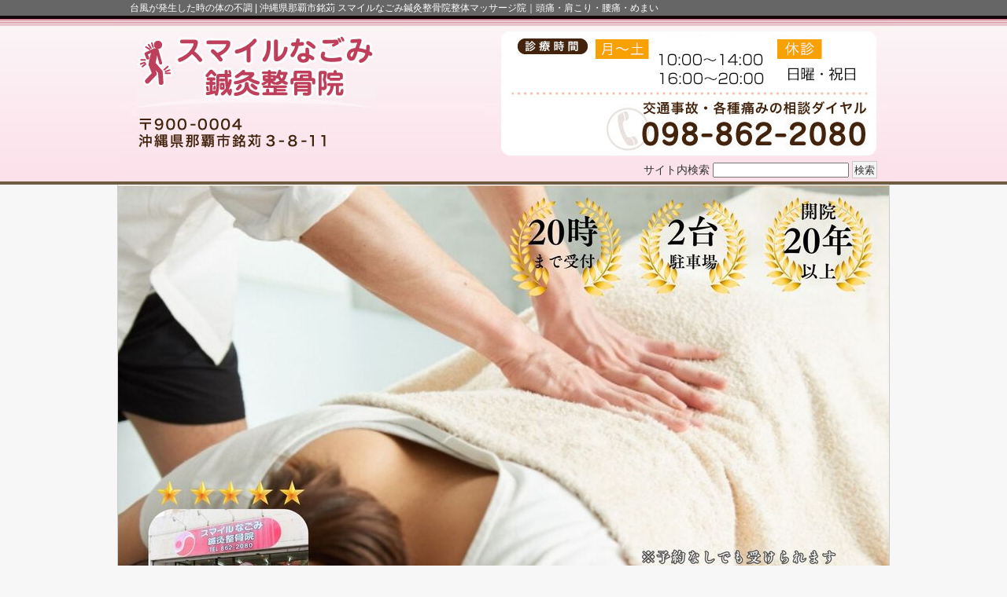

--- FILE ---
content_type: text/html; charset=UTF-8
request_url: https://nagomiseikotu.com/%E5%8F%B0%E9%A2%A8%E3%81%8C%E7%99%BA%E7%94%9F%E3%81%97%E3%81%9F%E6%99%82%E3%81%AE%E4%BD%93%E3%81%AE%E4%B8%8D%E8%AA%BF/
body_size: 45789
content:

<!DOCTYPE html PUBLIC "-//W3C//DTD XHTML 1.0 Transitional//EN" "//www.w3.org/TR/xhtml1/DTD/xhtml1-transitional.dtd">
<html xmlns="//www.w3.org/1999/xhtml">
<head>
<meta name=viewport content="width=device-width, initial-scale=1">
<meta http-equiv="Content-Type" content="text/html; charset=UTF-8" />




<link rel="stylesheet" href="https://nagomiseikotu.com/wp-content/themes/FREE_wordpress/style.css" type="text/css" media="screen" />
<link rel="alternate" type="application/rss+xml" title="スマイルなごみ鍼灸整骨院 RSS Feed" href="https://nagomiseikotu.com/feed/" />
<link rel="pingback" href="https://nagomiseikotu.com/xmlrpc.php" />
<link rel="stylesheet" type="text/css" href="/blog/styles/responsive.css" media="all">

<link rel="stylesheet" href="/blog/lightbox/css/lightbox.css" type="text/css" media="screen" />

<script src="//code.jquery.com/jquery-latest.js" type="text/javascript"></script>
<script src="/blog/lightbox/js/jquery.smooth-scroll.min.js"></script>
<script src="/blog/lightbox/js/lightbox.js"></script>
<script type="text/javascript" src="/blog/js/responsive.js"></script>
<script type="text/javascript" src="/blog/js/simulator.js"></script>

<link rel="stylesheet" type="text/css" href="/blog/js/jquery-ui-1.13.2/jquery-ui.css" media="all">
<script type="text/javascript" src="/blog/js/jquery-ui-1.13.2/jquery-ui.js"></script>
<script type="text/javascript" src="/blog/js/jquery-ui-1.13.2/datepicker-ja.js"></script>

<rdf:RDF xmlns:rdf="http://www.w3.org/1999/02/22-rdf-syntax-ns#"
			xmlns:dc="http://purl.org/dc/elements/1.1/"
			xmlns:trackback="http://madskills.com/public/xml/rss/module/trackback/">
		<rdf:Description rdf:about="https://nagomiseikotu.com/%e5%8f%b0%e9%a2%a8%e3%81%8c%e7%99%ba%e7%94%9f%e3%81%97%e3%81%9f%e6%99%82%e3%81%ae%e4%bd%93%e3%81%ae%e4%b8%8d%e8%aa%bf/"
    dc:identifier="https://nagomiseikotu.com/%e5%8f%b0%e9%a2%a8%e3%81%8c%e7%99%ba%e7%94%9f%e3%81%97%e3%81%9f%e6%99%82%e3%81%ae%e4%bd%93%e3%81%ae%e4%b8%8d%e8%aa%bf/"
    dc:title="台風が発生した時の体の不調"
    trackback:ping="https://nagomiseikotu.com/%e5%8f%b0%e9%a2%a8%e3%81%8c%e7%99%ba%e7%94%9f%e3%81%97%e3%81%9f%e6%99%82%e3%81%ae%e4%bd%93%e3%81%ae%e4%b8%8d%e8%aa%bf/trackback/" />
</rdf:RDF>

		<!-- All in One SEO 4.2.9 - aioseo.com -->
		<title>台風が発生した時の体の不調 | 沖縄県那覇市銘苅 スマイルなごみ鍼灸整骨院</title>
		<meta name="description" content="台風が発生した時の体の不調" />
		<meta name="robots" content="max-image-preview:large" />
		<link rel="canonical" href="https://nagomiseikotu.com/%e5%8f%b0%e9%a2%a8%e3%81%8c%e7%99%ba%e7%94%9f%e3%81%97%e3%81%9f%e6%99%82%e3%81%ae%e4%bd%93%e3%81%ae%e4%b8%8d%e8%aa%bf/" />
		<meta name="generator" content="All in One SEO (AIOSEO) 4.2.9 " />
		<meta property="og:locale" content="ja_JP" />
		<meta property="og:site_name" content="スマイルなごみ鍼灸整骨院" />
		<meta property="og:type" content="article" />
		<meta property="og:title" content="台風が発生した時の体の不調 | 2025年12月11日" />
		<meta property="og:description" content="台風が発生した時の体の不調 | 2025年12月11日" />
		<meta property="og:url" content="https://nagomiseikotu.com/%e5%8f%b0%e9%a2%a8%e3%81%8c%e7%99%ba%e7%94%9f%e3%81%97%e3%81%9f%e6%99%82%e3%81%ae%e4%bd%93%e3%81%ae%e4%b8%8d%e8%aa%bf/" />
		<meta property="og:image" content="https://nagomiseikotu.com/wp-content/uploads/2022/05/更年期６.jpg" />
		<meta property="og:image:secure_url" content="https://nagomiseikotu.com/wp-content/uploads/2022/05/更年期６.jpg" />
		<meta property="og:image:width" content="1800" />
		<meta property="og:image:height" content="1200" />
		<meta property="article:published_time" content="2023-07-25T03:28:36+00:00" />
		<meta property="article:modified_time" content="2023-07-25T03:28:36+00:00" />
		<meta name="twitter:card" content="summary" />
		<meta name="twitter:title" content="台風が発生した時の体の不調 | 2025年12月11日" />
		<meta name="twitter:description" content="台風が発生した時の体の不調 | 2025年12月11日" />
		<meta name="twitter:image" content="https://nagomiseikotu.com/wp-content/uploads/2022/05/更年期６.jpg" />
		<script type="application/ld+json" class="aioseo-schema">
			{"@context":"https:\/\/schema.org","@graph":[{"@type":"Article","@id":"https:\/\/nagomiseikotu.com\/%e5%8f%b0%e9%a2%a8%e3%81%8c%e7%99%ba%e7%94%9f%e3%81%97%e3%81%9f%e6%99%82%e3%81%ae%e4%bd%93%e3%81%ae%e4%b8%8d%e8%aa%bf\/#article","name":"\u53f0\u98a8\u304c\u767a\u751f\u3057\u305f\u6642\u306e\u4f53\u306e\u4e0d\u8abf | \u6c96\u7e04\u770c\u90a3\u8987\u5e02\u9298\u82c5 \u30b9\u30de\u30a4\u30eb\u306a\u3054\u307f\u937c\u7078\u6574\u9aa8\u9662","headline":"\u53f0\u98a8\u304c\u767a\u751f\u3057\u305f\u6642\u306e\u4f53\u306e\u4e0d\u8abf","author":{"@id":"https:\/\/nagomiseikotu.com\/author\/nagomi\/#author"},"publisher":{"@id":"https:\/\/nagomiseikotu.com\/#organization"},"image":{"@type":"ImageObject","url":"https:\/\/okinawa-smile.com\/blog\/images\/or_buttonimg_nagomi.jpg","@id":"https:\/\/nagomiseikotu.com\/#articleImage"},"datePublished":"2023-07-25T03:28:36+09:00","dateModified":"2023-07-25T03:28:36+09:00","inLanguage":"ja","mainEntityOfPage":{"@id":"https:\/\/nagomiseikotu.com\/%e5%8f%b0%e9%a2%a8%e3%81%8c%e7%99%ba%e7%94%9f%e3%81%97%e3%81%9f%e6%99%82%e3%81%ae%e4%bd%93%e3%81%ae%e4%b8%8d%e8%aa%bf\/#webpage"},"isPartOf":{"@id":"https:\/\/nagomiseikotu.com\/%e5%8f%b0%e9%a2%a8%e3%81%8c%e7%99%ba%e7%94%9f%e3%81%97%e3%81%9f%e6%99%82%e3%81%ae%e4%bd%93%e3%81%ae%e4%b8%8d%e8%aa%bf\/#webpage"},"articleSection":"\u672a\u5206\u985e, 100\u672c\u937c\u30b3\u30fc\u30b9, about-thoracic-outlet-syndrome, chronic-back-pain-treatment, Coronavirus, credit-card, CROSS LINE, esports, e\u30b9\u30dd\u30fc\u30c4, FB, judo, maternity, MMA, reversal, rugby, SDGs, sports, SUP, tendonitis, tennis, tenniselbow, Twitter, Ultrasound therapy, Yoga, yururi, \u3044\u3073\u304d, \u3046\u308b\u307e\u5e02, \u304e\u3063\u304f\u308a\u8170, \u3059\u3079\u308a\u75c7, \u3064\u308f\u308a, \u3076\u30fc\u3076\u30fc\u6cbb\u7642, \u307b\u3046\u308c\u3044\u7dda, \u3080\u3061\u6253\u3061\u6cbb\u7642, \u3084\u3073\u304f\u7523\u5a66\u4eba\u79d1\u5c0f\u5150\u79d1, \u3086\u308b\u308a\u3046\u308b\u307e, \u3086\u308b\u308a\u4e2d\u90e8, \u3086\u308b\u308a\u5357\u90e8, \u30a2\u30ad\u30ec\u30b9\u8171\u708e, \u30a2\u30b9\u30ea\u30fc\u30c8\u937c\u7078, \u30a2\u30c9\u30d9\u30f3\u30c1\u30b9\u30c8\u30e1\u30c7\u30a3\u30ab\u30eb\u30bb\u30f3\u30bf\u30fc, \u30a2\u30ca\u30a6\u30f3\u30b5\u30fc, \u30a2\u30fc\u30c1\u30a7\u30ea\u30fc, \u30a4\u30f3\u30b9\u30bf\u30b0\u30e9\u30e0, \u30a4\u30f3\u30bf\u30fc\u30cf\u30a4, \u30a6\u30a3\u30e1\u30f3\u30ba\u30af\u30ea\u30cb\u30c3\u30af\u7cf8\u6570, \u30aa\u30b9\u30b0\u30c3\u30c8, \u30af\u30ec\u30b8\u30c3\u30c8\u30ab\u30fc\u30c9, \u30af\u30ed\u30b9\u30e9\u30a4\u30f3, \u30b1\u30a2\u30de\u30cd\u30fc\u30b8\u30e3\u30fc, \u30b3\u30b6\u9ad8\u7b49\u5b66\u6821, \u30b3\u30ed\u30ca\u5bfe\u7b56, \u30b5\u30c3\u30ab\u30fc, \u30b8\u30e3\u30d1\u30f3, \u30b9\u30d4\u30fc\u30c9\u30b9\u30b1\u30fc\u30c8, \u30b9\u30dd\u30f3\u30b5\u30fc, \u30b9\u30dd\u30fc\u30c4\u30de\u30c3\u30b5\u30fc\u30b8, \u30b9\u30dd\u30fc\u30c4\u4fdd\u967a, \u30b9\u30dd\u30fc\u30c4\u969c\u5bb3, \u30b9\u30e9\u30c3\u30af\u30e9\u30a4\u30f3, \u30bb\u30f3\u30c8\u30da\u30a2\u30ec\u30f3\u30c8\u77f3\u9593, \u30bf\u30ca\u969c\u5bb3, \u30c0\u30f3\u30b9, \u30c6\u30b3\u30f3\u30c9\u30fc, \u30c6\u30ec\u30ef\u30fc\u30af, \u30c7\u30b9\u30af\u30ef\u30fc\u30af, \u30c9\u30b1\u30eb\u30d0\u30f3, \u30cf\u30a4\u30ad\u30c3\u30af, \u30d0\u30b9\u30b1\u30c3\u30c8\u30dc\u30fc\u30eb, \u30d1\u30c6\u30b7\u30a8, \u30d1\u30eb\u30af\u30fc\u30eb, \u30d1\u30fc\u30bd\u30ca\u30eb\u30c8\u30ec\u30fc\u30ca\u30fc, \u30d6\u30e9\u30a4\u30c0\u30eb\u30de\u30c3\u30b5\u30fc\u30b8, \u30d6\u30ec\u30a4\u30af\u30c0\u30f3\u30b9, \u30d8\u30eb\u30cb\u30a2, \u30dc\u30af\u30b7\u30f3\u30b0, \u30de\u30b9\u30af, \u30de\u30bf\u30cb\u30c6\u30a3, \u30de\u30bf\u30cb\u30c6\u30a3\u3064\u308f\u308a\u6cbb\u7642, \u30de\u30bf\u30cb\u30c6\u30a3\u6574\u4f53, \u30de\u30bf\u30cb\u30c6\u30a3\u6574\u4f53\u937c\u7078, \u30de\u30c3\u30b5\u30fc\u30b8, \u30e0\u30a8\u30bf\u30a4, \u30e9\u30af\u30d3\u30fc, \u30ed\u30fc\u30ad\u30c3\u30af, \u4e0a\u6751\u75c5\u9662, \u4e0a\u8155\u4e8c\u982d\u7b4b\u8171\u9577\u982d\u708e, \u4e0d\u598a\u6cbb\u7642, \u4e0e\u52dd\u9ad8\u7b49\u5b66\u6821, \u4e0e\u90a3\u539f\u753a, \u4e0e\u90a3\u56fd\u753a, \u4e2d\u57ce\u6751, \u4e2d\u90e8\u8fb2\u6797\u9ad8\u7b49\u5b66\u6821, \u4e45\u7c73\u5cf6\u753a, \u4ea4\u901a\u4e8b\u6545, \u4eca\u5e30\u4ec1\u6751, \u4f0a\u5e73\u5c4b\u6751, \u4f0a\u662f\u540d\u6751, \u4f0a\u6c5f\u6751, \u4f4e\u5468\u6ce2, \u4f50\u6577\u6751, \u4f53\u8cea\u6539\u5584, \u4fdd\u967a\u8a3a\u7642, \u504f\u5e73\u8db3, \u5065\u5eb7\u5bff\u547d, \u5065\u5eb7\u7d4c\u55b6, \u5100\u9593\u30af\u30ea\u30cb\u30c3\u30af, \u516b\u91cd\u702c\u753a, \u5177\u5fd7\u5ddd\u5546\u696d\u9ad8\u7b49\u5b66\u6821, \u5177\u5fd7\u5ddd\u9ad8\u7b49\u5b66\u6821, \u524d\u5341\u5b57\u976d\u5e2f, \u524d\u539f\u9ad8\u7b49\u5b66\u6821, \u52b4\u707d, \u5317\u4e2d\u57ce\u6751, \u5317\u5927\u6771\u6751, \u5317\u8c37\u753a, \u534a\u6708\u677f\u640d\u50b7, \u5357\u57ce\u5e02, \u5357\u5927\u6771\u6751, \u5357\u98a8\u539f\u753a, \u540d\u8b77\u5e02, \u5609\u624b\u7d0d\u753a, \u56fd\u4f53, \u56fd\u982d\u6751, \u591a\u826f\u9593\u6751, \u5927\u5b9c\u5473\u6751, \u5927\u91cc\u6751, \u5b66\u751f, \u5b9c\u91ce\u5ea7\u6751, \u5b9c\u91ce\u6e7e\u5e02, \u5bae\u53e4\u5cf6\u5e02, \u5bdd\u6280, \u5c0f\u7984\u9ad8\u7b49\u5b66\u6821, \u5e72\u6e09\u6ce2\u6cbb\u7642\u5668, \u5ea7\u9593\u5473\u6751, \u5f8c\u5341\u5b57\u976d\u5e2f, \u6210\u9577\u75db, \u637b\u632b, \u63a5\u9aa8, \u6539\u5584, \u6574\u4f53, \u65b0\u578b\u30b3\u30ed\u30ca\u30a6\u30a4\u30eb\u30b9, \u65b0\u90fd\u5fc3, \u65e5\u672c, \u672c\u90e8\u753a, \u6771\u6751, \u67d4\u9053, \u67d4\u9053\u6574\u5fa9\u5e2b, \u683c\u95d8\u6280, \u68a8\u72b6\u7b4b\u75c7\u5019\u7fa4, \u6b69\u3051\u306a\u3044, \u6c34\u7403, \u6c42\u4eba\u52df\u96c6, \u6c96\u7e04, \u6c96\u7e04\u5de5\u696d\u9ad8\u7b49\u5b66\u6821, \u6c96\u7e04\u5e02, \u6cbb\u7642, \u6cca\u9ad8\u7b49\u5b66\u6821, \u6d66\u6dfb\u5546\u696d\u9ad8\u7b49\u5b66\u6821, \u6d66\u6dfb\u5de5\u696d\u9ad8\u7b49\u5b66\u6821, \u6d66\u6dfb\u5e02, \u6d66\u6dfb\u9ad8\u7b49\u5b66\u6821, \u6d88\u9632\u58eb, \u6e21\u540d\u559c\u6751, \u6e21\u5609\u6577\u6751, \u7121\u547c\u5438\u75c7\u5019\u7fa4, \u72ed\u7a84\u75c7, \u7403\u967d\u9ad8\u7b49\u5b66\u6821, \u7409\u7403\u5927\u5b66\u533b\u5b66\u90e8\u9644\u5c5e\u75c5\u9662, \u751f\u6d3b\u4fdd\u8b77, \u75db\u307f, \u770c\u5185\u901a\u9662\u4e0d\u598a\u6cbb\u7642\u75c5\u9662\u4e00\u89a7, \u771f\u548c\u5fd7\u9ad8\u7b49\u5b66\u6821, \u77e5\u5ff5\u6751, \u77f3\u57a3\u5e02, \u77f3\u5ddd\u9ad8\u7b49\u5b66\u6821, \u7a7a\u306e\u68ee\u30af\u30ea\u30cb\u30c3\u30af, \u7af9\u5bcc\u753a, \u7c9f\u56fd\u6751, \u7cf8\u6e80\u5e02, \u7f8e\u4ee3\u5b50\u30af\u30ea\u30cb\u30c3\u30af, \u7f8e\u5bb9\u937c\u7078\u56de\u6570\u5238, \u7f8e\u6765\u5de5\u79d1\u9ad8\u7b49\u5b66\u6821, \u7f8e\u91cc\u5de5\u696d\u9ad8\u7b49\u5b66\u6821, \u7f8e\u91cc\u9ad8\u7b49\u5b66\u6821, \u7f8e\u9854\u937c, \u8089\u96e2\u308c, \u80a9\u306e\u75db\u307f, \u8131\u81fc, \u8170\u75db, \u8171\u9798\u708e, \u81c0\u90e8\u306e\u75db\u307f, \u897f\u539f\u753a, \u8a2a\u554f\u937c\u7078\u30de\u30c3\u30b5\u30fc\u30b8, \u8b66\u5bdf\u5b98, \u8c4a\u898b\u57ce\u4e2d\u592e\u75c5\u9662, \u8c4a\u898b\u57ce\u5e02, \u8d85\u97f3\u6ce2, \u8db3\u306e\u88cf\u306e\u75db\u307f, \u8e35\u306e\u75db\u307f, \u8fb2\u696d, \u9084\u66a6, \u90a3\u8987\u5546\u696d\u9ad8\u7b49\u5b66\u6821, \u90a3\u8987\u56fd\u969b\u9ad8\u7b49\u5b66\u6821, \u90a3\u8987\u5de5\u696d\u9ad8\u7b49\u5b66\u6821, \u90a3\u8987\u5e02, \u90a3\u8987\u65b0\u90fd\u5fc3, \u90a3\u8987\u897f\u9ad8\u7b49\u5b66\u6821, \u90a3\u8987\u9ad8\u7b49\u5b66\u6821, \u90e8\u6d3b\u52d5, \u91cc\u5e30\u308a\u51fa\u7523, \u91ce\u7403, \u91ce\u7403\u8098, \u91d1\u6b66\u753a, \u9298\u82c5, \u937c\u7078, \u937c\u7078\u5e2b, \u967d\u660e\u9ad8\u7b49\u5b66\u6821, \u9996\u306e\u75db\u307f, \u9996\u91cc, \u9996\u91cc\u9ad8\u7b49\u5b66\u6821\u9996\u91cc\u6771\u9ad8\u7b49\u5b66\u6821"},{"@type":"BreadcrumbList","@id":"https:\/\/nagomiseikotu.com\/%e5%8f%b0%e9%a2%a8%e3%81%8c%e7%99%ba%e7%94%9f%e3%81%97%e3%81%9f%e6%99%82%e3%81%ae%e4%bd%93%e3%81%ae%e4%b8%8d%e8%aa%bf\/#breadcrumblist","itemListElement":[{"@type":"ListItem","@id":"https:\/\/nagomiseikotu.com\/#listItem","position":1,"item":{"@type":"WebPage","@id":"https:\/\/nagomiseikotu.com\/","name":"\u30db\u30fc\u30e0","description":"\u4ea4\u901a\u4e8b\u6545\u306e\u304a\u60a9\u307f\u3068\u3001\u80a9\u3053\u308a\u30fb\u982d\u75db\u30fb\u8170\u75db\u30fb\u3081\u307e\u3044\u30fb\u9aa8\u76e4\u77ef\u6b63\u306e\u3053\u3068\u306a\u3089\u5f53\u9662\u3078\u3054\u76f8\u8ac7\u4e0b\u3055\u3044\uff01\u6c96\u7e04\u770c\u90a3\u8987\u5e02\u9298\u82c5 \u30b9\u30de\u30a4\u30eb\u306a\u3054\u307f\u937c\u7078\u6574\u9aa8\u9662\u306f\u3001\u5065\u5eb7\u30fb\u7f8e\u5bb9\u30fb\u7652\u3057\u306e\u878d\u5408\u3092\u76ee\u6307\u3057\u3001\u6cbb\u7642\u3092\u3044\u305f\u3057\u307e\u3059\u3002","url":"https:\/\/nagomiseikotu.com\/"},"nextItem":"https:\/\/nagomiseikotu.com\/%e5%8f%b0%e9%a2%a8%e3%81%8c%e7%99%ba%e7%94%9f%e3%81%97%e3%81%9f%e6%99%82%e3%81%ae%e4%bd%93%e3%81%ae%e4%b8%8d%e8%aa%bf\/#listItem"},{"@type":"ListItem","@id":"https:\/\/nagomiseikotu.com\/%e5%8f%b0%e9%a2%a8%e3%81%8c%e7%99%ba%e7%94%9f%e3%81%97%e3%81%9f%e6%99%82%e3%81%ae%e4%bd%93%e3%81%ae%e4%b8%8d%e8%aa%bf\/#listItem","position":2,"item":{"@type":"WebPage","@id":"https:\/\/nagomiseikotu.com\/%e5%8f%b0%e9%a2%a8%e3%81%8c%e7%99%ba%e7%94%9f%e3%81%97%e3%81%9f%e6%99%82%e3%81%ae%e4%bd%93%e3%81%ae%e4%b8%8d%e8%aa%bf\/","name":"\u53f0\u98a8\u304c\u767a\u751f\u3057\u305f\u6642\u306e\u4f53\u306e\u4e0d\u8abf","description":"\u53f0\u98a8\u304c\u767a\u751f\u3057\u305f\u6642\u306e\u4f53\u306e\u4e0d\u8abf","url":"https:\/\/nagomiseikotu.com\/%e5%8f%b0%e9%a2%a8%e3%81%8c%e7%99%ba%e7%94%9f%e3%81%97%e3%81%9f%e6%99%82%e3%81%ae%e4%bd%93%e3%81%ae%e4%b8%8d%e8%aa%bf\/"},"previousItem":"https:\/\/nagomiseikotu.com\/#listItem"}]},{"@type":"Organization","@id":"https:\/\/nagomiseikotu.com\/#organization","name":"\u30b9\u30de\u30a4\u30eb\u306a\u3054\u307f\u937c\u7078\u6574\u9aa8\u9662","url":"https:\/\/nagomiseikotu.com\/"},{"@type":"Person","@id":"https:\/\/nagomiseikotu.com\/author\/nagomi\/#author","url":"https:\/\/nagomiseikotu.com\/author\/nagomi\/","name":"nagomi","image":{"@type":"ImageObject","@id":"https:\/\/nagomiseikotu.com\/%e5%8f%b0%e9%a2%a8%e3%81%8c%e7%99%ba%e7%94%9f%e3%81%97%e3%81%9f%e6%99%82%e3%81%ae%e4%bd%93%e3%81%ae%e4%b8%8d%e8%aa%bf\/#authorImage","url":"https:\/\/secure.gravatar.com\/avatar\/46ff51ae0b234fe376168d6bd86ec602?s=96&d=mm&r=g","width":96,"height":96,"caption":"nagomi"}},{"@type":"WebPage","@id":"https:\/\/nagomiseikotu.com\/%e5%8f%b0%e9%a2%a8%e3%81%8c%e7%99%ba%e7%94%9f%e3%81%97%e3%81%9f%e6%99%82%e3%81%ae%e4%bd%93%e3%81%ae%e4%b8%8d%e8%aa%bf\/#webpage","url":"https:\/\/nagomiseikotu.com\/%e5%8f%b0%e9%a2%a8%e3%81%8c%e7%99%ba%e7%94%9f%e3%81%97%e3%81%9f%e6%99%82%e3%81%ae%e4%bd%93%e3%81%ae%e4%b8%8d%e8%aa%bf\/","name":"\u53f0\u98a8\u304c\u767a\u751f\u3057\u305f\u6642\u306e\u4f53\u306e\u4e0d\u8abf | \u6c96\u7e04\u770c\u90a3\u8987\u5e02\u9298\u82c5 \u30b9\u30de\u30a4\u30eb\u306a\u3054\u307f\u937c\u7078\u6574\u9aa8\u9662","description":"\u53f0\u98a8\u304c\u767a\u751f\u3057\u305f\u6642\u306e\u4f53\u306e\u4e0d\u8abf","inLanguage":"ja","isPartOf":{"@id":"https:\/\/nagomiseikotu.com\/#website"},"breadcrumb":{"@id":"https:\/\/nagomiseikotu.com\/%e5%8f%b0%e9%a2%a8%e3%81%8c%e7%99%ba%e7%94%9f%e3%81%97%e3%81%9f%e6%99%82%e3%81%ae%e4%bd%93%e3%81%ae%e4%b8%8d%e8%aa%bf\/#breadcrumblist"},"author":{"@id":"https:\/\/nagomiseikotu.com\/author\/nagomi\/#author"},"creator":{"@id":"https:\/\/nagomiseikotu.com\/author\/nagomi\/#author"},"datePublished":"2023-07-25T03:28:36+09:00","dateModified":"2023-07-25T03:28:36+09:00"},{"@type":"WebSite","@id":"https:\/\/nagomiseikotu.com\/#website","url":"https:\/\/nagomiseikotu.com\/","name":"\u30b9\u30de\u30a4\u30eb\u306a\u3054\u307f\u937c\u7078\u6574\u9aa8\u9662","description":"\u6c96\u7e04\u770c\u90a3\u8987\u5e02\u9298\u82c5 \u30b9\u30de\u30a4\u30eb\u306a\u3054\u307f\u937c\u7078\u6574\u9aa8\u9662\u6574\u4f53\u30de\u30c3\u30b5\u30fc\u30b8\u9662\uff5c\u982d\u75db\u30fb\u80a9\u3053\u308a\u30fb\u8170\u75db\u30fb\u3081\u307e\u3044","inLanguage":"ja","publisher":{"@id":"https:\/\/nagomiseikotu.com\/#organization"}}]}
		</script>
		<!-- All in One SEO -->

<link rel='dns-prefetch' href='//maxcdn.bootstrapcdn.com' />
<link rel='dns-prefetch' href='//v0.wordpress.com' />
<link rel='dns-prefetch' href='//i0.wp.com' />
<script type="text/javascript">
window._wpemojiSettings = {"baseUrl":"https:\/\/s.w.org\/images\/core\/emoji\/14.0.0\/72x72\/","ext":".png","svgUrl":"https:\/\/s.w.org\/images\/core\/emoji\/14.0.0\/svg\/","svgExt":".svg","source":{"concatemoji":"https:\/\/nagomiseikotu.com\/wp-includes\/js\/wp-emoji-release.min.js?ver=6.1.9"}};
/*! This file is auto-generated */
!function(e,a,t){var n,r,o,i=a.createElement("canvas"),p=i.getContext&&i.getContext("2d");function s(e,t){var a=String.fromCharCode,e=(p.clearRect(0,0,i.width,i.height),p.fillText(a.apply(this,e),0,0),i.toDataURL());return p.clearRect(0,0,i.width,i.height),p.fillText(a.apply(this,t),0,0),e===i.toDataURL()}function c(e){var t=a.createElement("script");t.src=e,t.defer=t.type="text/javascript",a.getElementsByTagName("head")[0].appendChild(t)}for(o=Array("flag","emoji"),t.supports={everything:!0,everythingExceptFlag:!0},r=0;r<o.length;r++)t.supports[o[r]]=function(e){if(p&&p.fillText)switch(p.textBaseline="top",p.font="600 32px Arial",e){case"flag":return s([127987,65039,8205,9895,65039],[127987,65039,8203,9895,65039])?!1:!s([55356,56826,55356,56819],[55356,56826,8203,55356,56819])&&!s([55356,57332,56128,56423,56128,56418,56128,56421,56128,56430,56128,56423,56128,56447],[55356,57332,8203,56128,56423,8203,56128,56418,8203,56128,56421,8203,56128,56430,8203,56128,56423,8203,56128,56447]);case"emoji":return!s([129777,127995,8205,129778,127999],[129777,127995,8203,129778,127999])}return!1}(o[r]),t.supports.everything=t.supports.everything&&t.supports[o[r]],"flag"!==o[r]&&(t.supports.everythingExceptFlag=t.supports.everythingExceptFlag&&t.supports[o[r]]);t.supports.everythingExceptFlag=t.supports.everythingExceptFlag&&!t.supports.flag,t.DOMReady=!1,t.readyCallback=function(){t.DOMReady=!0},t.supports.everything||(n=function(){t.readyCallback()},a.addEventListener?(a.addEventListener("DOMContentLoaded",n,!1),e.addEventListener("load",n,!1)):(e.attachEvent("onload",n),a.attachEvent("onreadystatechange",function(){"complete"===a.readyState&&t.readyCallback()})),(e=t.source||{}).concatemoji?c(e.concatemoji):e.wpemoji&&e.twemoji&&(c(e.twemoji),c(e.wpemoji)))}(window,document,window._wpemojiSettings);
</script>
<style type="text/css">
img.wp-smiley,
img.emoji {
	display: inline !important;
	border: none !important;
	box-shadow: none !important;
	height: 1em !important;
	width: 1em !important;
	margin: 0 0.07em !important;
	vertical-align: -0.1em !important;
	background: none !important;
	padding: 0 !important;
}
</style>
	<link rel='stylesheet' id='sbi_styles-css' href='https://nagomiseikotu.com/wp-content/plugins/instagram-feed/css/sbi-styles.min.css?ver=6.1' type='text/css' media='all' />
<link rel='stylesheet' id='wp-block-library-css' href='https://nagomiseikotu.com/wp-includes/css/dist/block-library/style.min.css?ver=6.1.9' type='text/css' media='all' />
<style id='wp-block-library-inline-css' type='text/css'>
.has-text-align-justify{text-align:justify;}
</style>
<link rel='stylesheet' id='mediaelement-css' href='https://nagomiseikotu.com/wp-includes/js/mediaelement/mediaelementplayer-legacy.min.css?ver=4.2.17' type='text/css' media='all' />
<link rel='stylesheet' id='wp-mediaelement-css' href='https://nagomiseikotu.com/wp-includes/js/mediaelement/wp-mediaelement.min.css?ver=6.1.9' type='text/css' media='all' />
<link rel='stylesheet' id='classic-theme-styles-css' href='https://nagomiseikotu.com/wp-includes/css/classic-themes.min.css?ver=1' type='text/css' media='all' />
<style id='global-styles-inline-css' type='text/css'>
body{--wp--preset--color--black: #000000;--wp--preset--color--cyan-bluish-gray: #abb8c3;--wp--preset--color--white: #ffffff;--wp--preset--color--pale-pink: #f78da7;--wp--preset--color--vivid-red: #cf2e2e;--wp--preset--color--luminous-vivid-orange: #ff6900;--wp--preset--color--luminous-vivid-amber: #fcb900;--wp--preset--color--light-green-cyan: #7bdcb5;--wp--preset--color--vivid-green-cyan: #00d084;--wp--preset--color--pale-cyan-blue: #8ed1fc;--wp--preset--color--vivid-cyan-blue: #0693e3;--wp--preset--color--vivid-purple: #9b51e0;--wp--preset--gradient--vivid-cyan-blue-to-vivid-purple: linear-gradient(135deg,rgba(6,147,227,1) 0%,rgb(155,81,224) 100%);--wp--preset--gradient--light-green-cyan-to-vivid-green-cyan: linear-gradient(135deg,rgb(122,220,180) 0%,rgb(0,208,130) 100%);--wp--preset--gradient--luminous-vivid-amber-to-luminous-vivid-orange: linear-gradient(135deg,rgba(252,185,0,1) 0%,rgba(255,105,0,1) 100%);--wp--preset--gradient--luminous-vivid-orange-to-vivid-red: linear-gradient(135deg,rgba(255,105,0,1) 0%,rgb(207,46,46) 100%);--wp--preset--gradient--very-light-gray-to-cyan-bluish-gray: linear-gradient(135deg,rgb(238,238,238) 0%,rgb(169,184,195) 100%);--wp--preset--gradient--cool-to-warm-spectrum: linear-gradient(135deg,rgb(74,234,220) 0%,rgb(151,120,209) 20%,rgb(207,42,186) 40%,rgb(238,44,130) 60%,rgb(251,105,98) 80%,rgb(254,248,76) 100%);--wp--preset--gradient--blush-light-purple: linear-gradient(135deg,rgb(255,206,236) 0%,rgb(152,150,240) 100%);--wp--preset--gradient--blush-bordeaux: linear-gradient(135deg,rgb(254,205,165) 0%,rgb(254,45,45) 50%,rgb(107,0,62) 100%);--wp--preset--gradient--luminous-dusk: linear-gradient(135deg,rgb(255,203,112) 0%,rgb(199,81,192) 50%,rgb(65,88,208) 100%);--wp--preset--gradient--pale-ocean: linear-gradient(135deg,rgb(255,245,203) 0%,rgb(182,227,212) 50%,rgb(51,167,181) 100%);--wp--preset--gradient--electric-grass: linear-gradient(135deg,rgb(202,248,128) 0%,rgb(113,206,126) 100%);--wp--preset--gradient--midnight: linear-gradient(135deg,rgb(2,3,129) 0%,rgb(40,116,252) 100%);--wp--preset--duotone--dark-grayscale: url('#wp-duotone-dark-grayscale');--wp--preset--duotone--grayscale: url('#wp-duotone-grayscale');--wp--preset--duotone--purple-yellow: url('#wp-duotone-purple-yellow');--wp--preset--duotone--blue-red: url('#wp-duotone-blue-red');--wp--preset--duotone--midnight: url('#wp-duotone-midnight');--wp--preset--duotone--magenta-yellow: url('#wp-duotone-magenta-yellow');--wp--preset--duotone--purple-green: url('#wp-duotone-purple-green');--wp--preset--duotone--blue-orange: url('#wp-duotone-blue-orange');--wp--preset--font-size--small: 13px;--wp--preset--font-size--medium: 20px;--wp--preset--font-size--large: 36px;--wp--preset--font-size--x-large: 42px;--wp--preset--spacing--20: 0.44rem;--wp--preset--spacing--30: 0.67rem;--wp--preset--spacing--40: 1rem;--wp--preset--spacing--50: 1.5rem;--wp--preset--spacing--60: 2.25rem;--wp--preset--spacing--70: 3.38rem;--wp--preset--spacing--80: 5.06rem;}:where(.is-layout-flex){gap: 0.5em;}body .is-layout-flow > .alignleft{float: left;margin-inline-start: 0;margin-inline-end: 2em;}body .is-layout-flow > .alignright{float: right;margin-inline-start: 2em;margin-inline-end: 0;}body .is-layout-flow > .aligncenter{margin-left: auto !important;margin-right: auto !important;}body .is-layout-constrained > .alignleft{float: left;margin-inline-start: 0;margin-inline-end: 2em;}body .is-layout-constrained > .alignright{float: right;margin-inline-start: 2em;margin-inline-end: 0;}body .is-layout-constrained > .aligncenter{margin-left: auto !important;margin-right: auto !important;}body .is-layout-constrained > :where(:not(.alignleft):not(.alignright):not(.alignfull)){max-width: var(--wp--style--global--content-size);margin-left: auto !important;margin-right: auto !important;}body .is-layout-constrained > .alignwide{max-width: var(--wp--style--global--wide-size);}body .is-layout-flex{display: flex;}body .is-layout-flex{flex-wrap: wrap;align-items: center;}body .is-layout-flex > *{margin: 0;}:where(.wp-block-columns.is-layout-flex){gap: 2em;}.has-black-color{color: var(--wp--preset--color--black) !important;}.has-cyan-bluish-gray-color{color: var(--wp--preset--color--cyan-bluish-gray) !important;}.has-white-color{color: var(--wp--preset--color--white) !important;}.has-pale-pink-color{color: var(--wp--preset--color--pale-pink) !important;}.has-vivid-red-color{color: var(--wp--preset--color--vivid-red) !important;}.has-luminous-vivid-orange-color{color: var(--wp--preset--color--luminous-vivid-orange) !important;}.has-luminous-vivid-amber-color{color: var(--wp--preset--color--luminous-vivid-amber) !important;}.has-light-green-cyan-color{color: var(--wp--preset--color--light-green-cyan) !important;}.has-vivid-green-cyan-color{color: var(--wp--preset--color--vivid-green-cyan) !important;}.has-pale-cyan-blue-color{color: var(--wp--preset--color--pale-cyan-blue) !important;}.has-vivid-cyan-blue-color{color: var(--wp--preset--color--vivid-cyan-blue) !important;}.has-vivid-purple-color{color: var(--wp--preset--color--vivid-purple) !important;}.has-black-background-color{background-color: var(--wp--preset--color--black) !important;}.has-cyan-bluish-gray-background-color{background-color: var(--wp--preset--color--cyan-bluish-gray) !important;}.has-white-background-color{background-color: var(--wp--preset--color--white) !important;}.has-pale-pink-background-color{background-color: var(--wp--preset--color--pale-pink) !important;}.has-vivid-red-background-color{background-color: var(--wp--preset--color--vivid-red) !important;}.has-luminous-vivid-orange-background-color{background-color: var(--wp--preset--color--luminous-vivid-orange) !important;}.has-luminous-vivid-amber-background-color{background-color: var(--wp--preset--color--luminous-vivid-amber) !important;}.has-light-green-cyan-background-color{background-color: var(--wp--preset--color--light-green-cyan) !important;}.has-vivid-green-cyan-background-color{background-color: var(--wp--preset--color--vivid-green-cyan) !important;}.has-pale-cyan-blue-background-color{background-color: var(--wp--preset--color--pale-cyan-blue) !important;}.has-vivid-cyan-blue-background-color{background-color: var(--wp--preset--color--vivid-cyan-blue) !important;}.has-vivid-purple-background-color{background-color: var(--wp--preset--color--vivid-purple) !important;}.has-black-border-color{border-color: var(--wp--preset--color--black) !important;}.has-cyan-bluish-gray-border-color{border-color: var(--wp--preset--color--cyan-bluish-gray) !important;}.has-white-border-color{border-color: var(--wp--preset--color--white) !important;}.has-pale-pink-border-color{border-color: var(--wp--preset--color--pale-pink) !important;}.has-vivid-red-border-color{border-color: var(--wp--preset--color--vivid-red) !important;}.has-luminous-vivid-orange-border-color{border-color: var(--wp--preset--color--luminous-vivid-orange) !important;}.has-luminous-vivid-amber-border-color{border-color: var(--wp--preset--color--luminous-vivid-amber) !important;}.has-light-green-cyan-border-color{border-color: var(--wp--preset--color--light-green-cyan) !important;}.has-vivid-green-cyan-border-color{border-color: var(--wp--preset--color--vivid-green-cyan) !important;}.has-pale-cyan-blue-border-color{border-color: var(--wp--preset--color--pale-cyan-blue) !important;}.has-vivid-cyan-blue-border-color{border-color: var(--wp--preset--color--vivid-cyan-blue) !important;}.has-vivid-purple-border-color{border-color: var(--wp--preset--color--vivid-purple) !important;}.has-vivid-cyan-blue-to-vivid-purple-gradient-background{background: var(--wp--preset--gradient--vivid-cyan-blue-to-vivid-purple) !important;}.has-light-green-cyan-to-vivid-green-cyan-gradient-background{background: var(--wp--preset--gradient--light-green-cyan-to-vivid-green-cyan) !important;}.has-luminous-vivid-amber-to-luminous-vivid-orange-gradient-background{background: var(--wp--preset--gradient--luminous-vivid-amber-to-luminous-vivid-orange) !important;}.has-luminous-vivid-orange-to-vivid-red-gradient-background{background: var(--wp--preset--gradient--luminous-vivid-orange-to-vivid-red) !important;}.has-very-light-gray-to-cyan-bluish-gray-gradient-background{background: var(--wp--preset--gradient--very-light-gray-to-cyan-bluish-gray) !important;}.has-cool-to-warm-spectrum-gradient-background{background: var(--wp--preset--gradient--cool-to-warm-spectrum) !important;}.has-blush-light-purple-gradient-background{background: var(--wp--preset--gradient--blush-light-purple) !important;}.has-blush-bordeaux-gradient-background{background: var(--wp--preset--gradient--blush-bordeaux) !important;}.has-luminous-dusk-gradient-background{background: var(--wp--preset--gradient--luminous-dusk) !important;}.has-pale-ocean-gradient-background{background: var(--wp--preset--gradient--pale-ocean) !important;}.has-electric-grass-gradient-background{background: var(--wp--preset--gradient--electric-grass) !important;}.has-midnight-gradient-background{background: var(--wp--preset--gradient--midnight) !important;}.has-small-font-size{font-size: var(--wp--preset--font-size--small) !important;}.has-medium-font-size{font-size: var(--wp--preset--font-size--medium) !important;}.has-large-font-size{font-size: var(--wp--preset--font-size--large) !important;}.has-x-large-font-size{font-size: var(--wp--preset--font-size--x-large) !important;}
.wp-block-navigation a:where(:not(.wp-element-button)){color: inherit;}
:where(.wp-block-columns.is-layout-flex){gap: 2em;}
.wp-block-pullquote{font-size: 1.5em;line-height: 1.6;}
</style>
<link rel='stylesheet' id='contact-form-7-css' href='https://nagomiseikotu.com/wp-content/plugins/contact-form-7/includes/css/styles.css?ver=5.7.2' type='text/css' media='all' />
<link rel='stylesheet' id='cff-css' href='https://nagomiseikotu.com/wp-content/plugins/custom-facebook-feed/assets/css/cff-style.min.css?ver=4.1.6' type='text/css' media='all' />
<link rel='stylesheet' id='sb-font-awesome-css' href='https://maxcdn.bootstrapcdn.com/font-awesome/4.7.0/css/font-awesome.min.css?ver=6.1.9' type='text/css' media='all' />
<link rel='stylesheet' id='social-logos-css' href='https://nagomiseikotu.com/wp-content/plugins/jetpack/_inc/social-logos/social-logos.min.css?ver=11.7.3' type='text/css' media='all' />
<link rel='stylesheet' id='jetpack_css-css' href='https://nagomiseikotu.com/wp-content/plugins/jetpack/css/jetpack.css?ver=11.7.3' type='text/css' media='all' />
<script type='text/javascript' id='jetpack_related-posts-js-extra'>
/* <![CDATA[ */
var related_posts_js_options = {"post_heading":"h4"};
/* ]]> */
</script>
<script type='text/javascript' src='https://nagomiseikotu.com/wp-content/plugins/jetpack/_inc/build/related-posts/related-posts.min.js?ver=20211209' id='jetpack_related-posts-js'></script>
<script type='text/javascript' src='https://nagomiseikotu.com/wp-includes/js/jquery/jquery.min.js?ver=3.6.1' id='jquery-core-js'></script>
<script type='text/javascript' src='https://nagomiseikotu.com/wp-includes/js/jquery/jquery-migrate.min.js?ver=3.3.2' id='jquery-migrate-js'></script>
<link rel="https://api.w.org/" href="https://nagomiseikotu.com/wp-json/" /><link rel="alternate" type="application/json" href="https://nagomiseikotu.com/wp-json/wp/v2/posts/37920" /><link rel="EditURI" type="application/rsd+xml" title="RSD" href="https://nagomiseikotu.com/xmlrpc.php?rsd" />
<link rel="wlwmanifest" type="application/wlwmanifest+xml" href="https://nagomiseikotu.com/wp-includes/wlwmanifest.xml" />
<meta name="generator" content="WordPress 6.1.9" />
<link rel='shortlink' href='https://wp.me/p7gBzD-9RC' />
<link rel="alternate" type="application/json+oembed" href="https://nagomiseikotu.com/wp-json/oembed/1.0/embed?url=https%3A%2F%2Fnagomiseikotu.com%2F%25e5%258f%25b0%25e9%25a2%25a8%25e3%2581%258c%25e7%2599%25ba%25e7%2594%259f%25e3%2581%2597%25e3%2581%259f%25e6%2599%2582%25e3%2581%25ae%25e4%25bd%2593%25e3%2581%25ae%25e4%25b8%258d%25e8%25aa%25bf%2F" />
<link rel="alternate" type="text/xml+oembed" href="https://nagomiseikotu.com/wp-json/oembed/1.0/embed?url=https%3A%2F%2Fnagomiseikotu.com%2F%25e5%258f%25b0%25e9%25a2%25a8%25e3%2581%258c%25e7%2599%25ba%25e7%2594%259f%25e3%2581%2597%25e3%2581%259f%25e6%2599%2582%25e3%2581%25ae%25e4%25bd%2593%25e3%2581%25ae%25e4%25b8%258d%25e8%25aa%25bf%2F&#038;format=xml" />
	<style>img#wpstats{display:none}</style>
		
<!-- Google tag (gtag.js) -->
<script async src="https://www.googletagmanager.com/gtag/js?id=G-99QHJFC810"></script>
<script>
  window.dataLayer = window.dataLayer || [];
  function gtag(){dataLayer.push(arguments);}
  gtag('js', new Date());

  gtag('config', 'G-99QHJFC810');
  gtag('config', 'AW-976957682');
</script>

<script>
$(function() {
	$('a[href^="tel:"]').on('click', function(){
		gtag('event', 'tel');
  gtag('event', 'conversion', {
      'send_to': 'AW-976957682/OpOCCJ3r-OsCEPLh7NED',
      'event_callback': callback
  });
	});
});
$(function() {
	$('a[href^="https://www.shinq-yoyaku.jp/salon/30304"]').on('click', function(){
		gtag('event', 'reserve');
  gtag('event', 'conversion', {
      'send_to': 'AW-976957682/Gm5zCNrv-OsCEPLh7NED',
      'event_callback': callback
  });
	});
});
</script>
<!-- Event snippet for URL ネット予約クリック conversion page -->
<script>
window.addEventListener('DOMContentLoaded', function() {
  document.querySelectorAll('[href*="shinq-yoyaku.jp/salon/30304"]').forEach(function(link){
    link.addEventListener('click', function() {
      gtag('event', 'conversion', {'send_to': 'AW-976957682/Gm5zCNrv-OsCEPLh7NED'});
      });
   });
});
</script>


</head>

<body class="layout-tw">

<div id="fb-root"></div>
<script>(function(d, s, id) {
  var js, fjs = d.getElementsByTagName(s)[0];
  if (d.getElementById(id)) return;
  js = d.createElement(s); js.id = id;
  js.src = "//connect.facebook.net/ja_JP/sdk.js#xfbml=1&appId=267759406655009&version=v2.0";
  fjs.parentNode.insertBefore(js, fjs);
}(document, 'script', 'facebook-jssdk'));</script>

<a name="top" id="top"></a>

<div id="menu_block">
	<div class="menu_box"><a href="/"><img src="/blog/images/sp_menu_01.png" alt="HOME" /></a></div>
	<div class="menu_box"><a href="/price"><img src="/blog/images/sp_menu_02.png" alt="料金" /></a></div>
	<div class="menu_box"><a href="/recruit"><img src="/blog/images/sp_menu_03.png" alt="求人" /></a></div>
	<div class="menu_box"><img id="icon_menu" onclick="onmenu()" src="/blog/images/sp_menu_04.png" alt="MENU" /></div>
</div>

<div id="call_block">
	<a href="https://www.shinq-yoyaku.jp/salon/30304" target="_blank"><img src="/blog/images/sp_rsv.png" alt="予約" /></a>
	<a href="tel:098-862-2080"><img src="/blog/images/sp_tel.png" alt="TEL" /></a>
</div>

<div class="h1_bg" id="header_description">
<h1 align="left">
                    台風が発生した時の体の不調 |                 <a href="https://nagomiseikotu.com">沖縄県那覇市銘苅 スマイルなごみ鍼灸整骨院整体マッサージ院｜頭痛・肩こり・腰痛・めまい</a>
    </h1>
</div>



<div id="header_bg">
<div id="header">




<div id="header-contents">
<div class="left">
<img class="show_pc" src="/blog/images/header.jpg" alt="" border="0" usemap="#Map01" />
<img class="show_sp" src="/blog/images/header_sp.jpg" alt="" border="0" usemap="#Map01" />
<map name="Map01" id="Map01"><area shape="rect" coords="-8,35,320,118"  href="/" />
<div id="header-name">

</div>
</div>

<div class="right">
<div class="header-search">
<div class="search-content">
   <form method="get" id="searchform" action="https://nagomiseikotu.com/">
      <label for="search_header" accesskey="4" class="header-name">サイト内検索</label>
      <input type="text" value="" name="s" id="search_header" class="t" />
      <input type="submit" class="submit" value="検索" />
   </form>
</div>
</div>
</div>

<div class="clear"></div>
</div>
</div>
</div>

















<div id="container">

<!-- tuika -->

<div id="main_visual"><img alt="ヘッダー" src="/blog/images/mainimage.jpg"/></div>





<div align="center">
<div id="nav_bg">
<ul id="nav">
<li><a href="/">HOME</a></li>
 <li><a href="/traffic">交通事故治療</a> </li>
<li><a href="/kata">肩こり・頭痛</a> </li>

 <li><a href="/kotsuban">骨盤矯正</a> </li>
<li><a href="/price">料金表</a></li>
<li><a href="/contact">お問い合わせ</a></li>
</ul>
</div>
</div>
<!-- tuika -->




<div id="container-inner"><div id="content">
<div id="content-inner">

<div id="alpha">
<div id="alpha-inner">

	

<div class="navi">
	<a href="https://nagomiseikotu.com">TOPページ</a> &gt;
	<a href="https://nagomiseikotu.com/category/%e6%9c%aa%e5%88%86%e9%a1%9e/">未分類</a> &gt; 台風が発生した時の体の不調</div>

<div id="entry-37920" class="entry-asset asset">

	<div class="asset-header">
		<h1 id="page-title" class="archive-title">台風が発生した時の体の不調</h1>
	</div>
	<div class="asset-content entry-content">
	
		<div class="asset-body">
		<p>&nbsp;</p>
<p><img decoding="async" class="aligncenter" src="https://i0.wp.com/okinawa-smile.com/blog/images/or_buttonimg_nagomi.jpg?ssl=1" alt="ネット予約" data-recalc-dims="1" /></p>
<p>&nbsp;</p>
<p><img decoding="async" class="aligncenter" src="https://i0.wp.com/okinawa-smile.com/blog/images/or_buttonimg_smile.jpg?ssl=1" alt="ネット予約" data-recalc-dims="1" /></p>
<p>&nbsp;</p>
<p><a href="https://nagomiseikotu.com/price/"><img decoding="async" loading="lazy" class="aligncenter" src="https://i0.wp.com/nagomiseikotu.com/blog/images/price_banner.png?resize=646%2C180&#038;ssl=1" alt="" width="646" height="180" data-recalc-dims="1" /></a></p>
<p>&nbsp;</p>
<p>&nbsp;</p>
<p>&nbsp;</p>
<h1><span style="font-size: 24pt; color: #33cccc;"><strong>台風が発生した時の体の不調について</strong></span></h1>
<p>&nbsp;</p>
<p>&nbsp;</p>
<p>&nbsp;</p>
<p><a href="https://okinawa-smile.com/typhoon/%e9%9b%a8s%ef%bc%94%ef%bc%94%ef%bc%95%ef%bc%95-2/" rel="attachment wp-att-25020"><img decoding="async" loading="lazy" class="aligncenter size-full wp-image-25020" src="https://i0.wp.com/okinawa-smile.com/wp-content/uploads/2020/08/81ede5e381254a0f076f2eb0d6ff25ab-1.jpg?resize=640%2C428&#038;ssl=1" alt="" width="640" height="428" data-recalc-dims="1" /></a></p>
<p>&nbsp;</p>
<p>&nbsp;</p>
<p><span style="font-size: 24pt;"><strong>台風の発生で体の調子を悪くする方が最近多くなってきています。</strong></span></p>
<p>&nbsp;</p>
<p>&nbsp;</p>
<p>&nbsp;</p>
<p><span style="font-size: 24pt;"><strong>主に、頭痛や肩こり、めまいになっています。</strong></span></p>
<p>&nbsp;</p>
<p>&nbsp;</p>
<p>&nbsp;</p>
<p><a href="https://okinawa-smile.com/sumaho/%e9%a6%96%e3%81%ae%e7%97%9b%e3%81%bfs3210-4/" rel="attachment wp-att-24681"><img decoding="async" loading="lazy" class="aligncenter size-full wp-image-24681" src="https://i0.wp.com/okinawa-smile.com/wp-content/uploads/2020/08/16c141914ef3461bdef2784adbb82c98.jpg?resize=640%2C480&#038;ssl=1" alt="" width="640" height="480" data-recalc-dims="1" /></a> <a href="https://okinawa-smile.com/tinnitus/%e8%80%b3%e9%b3%b4%e3%82%8a%e3%80%81%e3%82%81%e3%81%be%e3%81%84%e3%80%81%e8%82%a9%e3%81%93%e3%82%8a%ef%bd%8c-7/" rel="attachment wp-att-24663"><img decoding="async" loading="lazy" class="aligncenter wp-image-24663" src="https://i0.wp.com/okinawa-smile.com/wp-content/uploads/2020/08/3f2a74a09ae7bb613bc9f01b8c31c5b3-1024x768.jpg?resize=633%2C475&#038;ssl=1" alt="" width="633" height="475" data-recalc-dims="1" /></a></p>
<p>&nbsp;</p>
<p>&nbsp;</p>
<p><span style="font-size: 24pt;"><strong>低気圧の関係で体の水分の調整や、目の眼圧などの関係、耳の中の影響を受けやすくなっています。</strong></span></p>
<p>&nbsp;</p>
<p>&nbsp;</p>
<p>&nbsp;</p>
<p>&nbsp;</p>
<p>&nbsp;</p>
<p><span style="font-size: 24pt;"><strong>人体の６０％は水分でできています。低気圧が発生することにより、水分バランスが変化していきます。</strong></span></p>
<p>&nbsp;</p>
<p>&nbsp;</p>
<p>&nbsp;</p>
<p>&nbsp;</p>
<p>&nbsp;</p>
<p><span style="font-size: 24pt;"><strong>台風のように突発的に発生した強力な低気圧ですと、身体の負担が多くなってきます。</strong></span></p>
<p>&nbsp;</p>
<p>&nbsp;</p>
<p>&nbsp;</p>
<p><a href="https://okinawa-smile.com/typhoon/%e9%9b%a8s2-2/" rel="attachment wp-att-25021"><img decoding="async" loading="lazy" class="aligncenter size-full wp-image-25021" src="https://i0.wp.com/okinawa-smile.com/wp-content/uploads/2020/08/6f8dfa22d67c2ffd9f80a6f27a70cf72-1.jpg?resize=640%2C480&#038;ssl=1" alt="" width="640" height="480" data-recalc-dims="1" /></a></p>
<p>&nbsp;</p>
<p>&nbsp;</p>
<p><span style="font-size: 24pt;"><strong>沖縄に関しては、熱帯地方なので湿度の上がり方でも体に影響があります。</strong></span></p>
<p>&nbsp;</p>
<p>&nbsp;</p>
<p>&nbsp;</p>
<p>&nbsp;</p>
<p>&nbsp;</p>
<p><span style="font-size: 24pt;"><strong>沖縄県スマイル鍼灸整骨院グループでは、台風が発生した時の身体の不調のケアを受付ています。</strong></span></p>
<p>&nbsp;</p>
<p>&nbsp;</p>
<p>&nbsp;</p>
<p>&nbsp;</p>
<p>&nbsp;</p>
<p><span style="font-size: 24pt;"><strong>鍼灸治療、整体、マッサージ、骨格矯正、超音波治療など体の状態に合わせて施術していきます。</strong></span></p>
<p>&nbsp;</p>
<p><a href="https://okinawa-smile.com/weather/%e9%8d%bc%e7%81%b8%ef%bd%93%e3%80%80%e3%80%80-4/" rel="attachment wp-att-24792"><img decoding="async" loading="lazy" class="aligncenter size-full wp-image-24792" src="https://i0.wp.com/okinawa-smile.com/wp-content/uploads/2020/08/783d2ba0ce110444547f75fe3e42a12d.jpg?resize=640%2C427&#038;ssl=1" alt="" width="640" height="427" data-recalc-dims="1" /></a> <a href="https://okinawa-smile.com/weather/%e3%81%8a%e7%81%b8s%ef%bc%93-3/" rel="attachment wp-att-24791"><img decoding="async" loading="lazy" class="aligncenter wp-image-24791" src="https://i0.wp.com/okinawa-smile.com/wp-content/uploads/2020/08/a8b5977f334746ff26582298e4dbf46c-1024x683.jpg?resize=627%2C418&#038;ssl=1" alt="" width="627" height="418" data-recalc-dims="1" /></a> <a href="https://okinawa-smile.com/tired-of-social-networking/%e7%9b%ae%e3%81%ae%e9%8d%bc-2/" rel="attachment wp-att-24653"><img decoding="async" loading="lazy" class="aligncenter size-full wp-image-24653" src="https://i0.wp.com/okinawa-smile.com/wp-content/uploads/2020/08/4f5f6867822c7b77d1c78689bbaf7a65.png?resize=500%2C750&#038;ssl=1" alt="" width="500" height="750" data-recalc-dims="1" /></a> <a href="https://okinawa-smile.com/shiatsu-treatment/%e3%83%9e%e3%83%83%e3%82%b5%e3%83%bc%e3%82%b8l-2/" rel="attachment wp-att-24519"><img decoding="async" loading="lazy" class="aligncenter wp-image-24519" src="https://i0.wp.com/okinawa-smile.com/wp-content/uploads/2020/07/9a6bf08f1bab972f91dbebf0e1366d6c-1024x768.jpg?resize=627%2C470&#038;ssl=1" alt="" width="627" height="470" data-recalc-dims="1" /></a></p>
<p>&nbsp;</p>
<p>&nbsp;</p>
<p>&nbsp;</p>
<p><span style="font-size: 24pt;"><strong>視力の低下、低血圧、低体温の方も影響を受けやすいです。</strong></span></p>
<p>&nbsp;</p>
<p>&nbsp;</p>
<p>&nbsp;</p>
<p><span style="font-size: 24pt;"><strong>病院や整形外科へ行く前に<span style="color: #ff00ff;">那覇市銘苅のスマイルなごみ鍼灸整骨院</span>にご相談ください。我慢は体によくはありません。</strong></span></p>
<p>&nbsp;</p>
<p>&nbsp;</p>
<p>&nbsp;</p>
<p><span style="font-size: 24pt;"><strong>宜しくお願い致します。</strong></span></p>
<p>&nbsp;</p>
<p>&nbsp;</p>
<p>&nbsp;</p>
<h4><span style="font-size: 14pt;"><strong>【那覇市スマイル鍼灸整骨院グループの治療項目】</strong></span></h4>
<p>&nbsp;</p>
<p>&nbsp;</p>
<p>&nbsp;</p>
<p><span style="font-size: 24pt;"><strong>各種保険治療（健康保険、労災、自賠責保険、傷害保険など）</strong></span></p>
<p>&nbsp;</p>
<p><span style="font-size: 24pt;"><strong>鍼灸治療</strong></span></p>
<p><span style="font-size: 24pt;"><strong>マタニティ治療</strong></span></p>
<p><span style="font-size: 24pt;"><strong>スポーツでの怪我の治療</strong></span></p>
<p><span style="font-size: 24pt;"><strong>スポーツキャンプの時のコンディション調整</strong></span></p>
<p><span style="font-size: 24pt;"><strong>吸い玉治療</strong></span></p>
<p><span style="font-size: 24pt;"><strong>耳鳴り、難聴、めまい治療</strong></span></p>
<p><span style="font-size: 24pt;"><strong>頭痛治療</strong></span></p>
<p><span style="font-size: 24pt;"><strong>肩こり治療</strong></span></p>
<p><span style="font-size: 24pt;"><strong>不眠症治療</strong></span></p>
<p><span style="font-size: 24pt;"><strong>不妊治療</strong></span></p>
<p><span style="font-size: 24pt;"><strong>顔面神経麻痺治療</strong></span></p>
<p><span style="font-size: 24pt;"><strong>自律神経失調症治療</strong></span></p>
<p><span style="font-size: 24pt;"><strong>学生治療（学割高校生まで）</strong></span></p>
<p><span style="font-size: 24pt;"><strong>自衛官、基地で働いている方の治療</strong></span></p>
<p><span style="font-size: 24pt;"><strong>美容鍼灸</strong></span></p>
<p><span style="font-size: 24pt;"><strong>高齢者のリハビリ治療</strong></span></p>
<p><span style="font-size: 24pt;"><strong>更年期障害治療</strong></span></p>
<p><span style="font-size: 24pt;"><strong>学生の部活動で怪我をした時の治療</strong></span></p>
<p><span style="font-size: 24pt;"><strong>顎関節症治療</strong></span></p>
<p><span style="font-size: 24pt;"><strong>小児はり治療</strong></span></p>
<p><span style="font-size: 24pt;"><strong>産後の骨盤矯正</strong></span></p>
<p><span style="font-size: 24pt;"><strong>ＬＩＮＥ　スタンプ作成</strong></span></p>
<p><span style="font-size: 24pt;"><strong>スポーツトレーナーセットの販売</strong></span></p>
<p>&nbsp;</p>
<p>&nbsp;</p>
<p>&nbsp;</p>
<p><span style="font-size: 24pt;"><strong>など様々な部分でご協力ができます。</strong></span></p>
<p>&nbsp;</p>
<h4><span style="font-size: 14pt;"><strong>本島からご来院された方の出身地</strong></span></h4>
<p><span style="font-size: 24pt;"><strong>糸満市、豊見城市、那覇市、浦添市、宜野湾市、沖縄市、南城市、知念村、佐敷村、大里村、八重瀬町、南風原町、与那原町、西原町、北中城村、嘉手納町、うるま市、南大東村、石垣市、名護市、沖縄市、宮古島市、南城市、国頭村、大宜味村、東村、今帰仁村、本部町、宜野座村、金武町、伊江村、嘉手納町、北谷町、中城村、渡嘉敷村、座間味村、粟国村、渡名喜村、北大東村、伊平屋村、伊是名村、久米島町、多良間村、竹富町、与那国町</strong></span></p>
<p>&nbsp;</p>
<p>&nbsp;</p>
<p><span style="font-size: 24pt;"><strong>沖縄県全域からのご来院があります。</strong></span></p>
<p>&nbsp;</p>
<p>&nbsp;</p>
<p><span style="font-size: 24pt;"><strong>離島や県外からも患者様がいらっしゃします。</strong></span></p>
<p>&nbsp;</p>
<p>&nbsp;</p>
<h4><span style="font-size: 14pt;"><strong>【離島からの来院された方の出身地】</strong></span></h4>
<p>&nbsp;</p>
<p><span style="font-size: 24pt;"><strong>宮古島、伊良部島、下地島、池間島、来間島、大神島、多良間島、水納島、石垣島、竹富島、小浜島、黒島、新城島(上地)、新城島(下地)、由布島、西表島、波照間島、与那国島、</strong></span><span style="font-size: 24pt;"><strong>鳩間島、嘉弥真島、久米島、</strong></span></p>
<p><span style="font-size: 24pt;"><strong>奥武島(久米島町)、東奥武島、渡名喜島、粟国島、渡嘉敷島、座間味島、阿嘉島、慶留間島、前島、伊是名島、伊平屋島、野甫島、伊江島、水納島、</strong></span><span style="font-size: 24pt;"><strong>津堅島、久高島、北大東島、南大東島</strong></span></p>
<p>&nbsp;</p>
<p>&nbsp;</p>
<p>&nbsp;</p>
<p>&nbsp;</p>
<h1><span style="color: #ff6600; font-size: 24pt;"><strong><u>コロナウイルス感染予防対策について</u></strong></span></h1>
<p>&nbsp;</p>
<p><a href="https://okinawa-smile.com/hand-washing/%e3%82%b3%e3%83%ad%e3%83%8a%e5%af%be%e7%ad%96%e3%83%90%e3%83%8a%e3%83%bc-3/" rel="attachment wp-att-21252"><img data-attachment-id="21252" data-permalink="https://nagomiseikotu.com/sacroiliac-care/%e9%aa%a8%e7%9b%a4s%ef%bc%94%ef%bc%95-2/" data-orig-file="https://i0.wp.com/nagomiseikotu.com/wp-content/uploads/2020/08/骨盤S４５.jpg?fit=480%2C640&amp;ssl=1" data-orig-size="480,640" data-comments-opened="0" data-image-meta="{&quot;aperture&quot;:&quot;0&quot;,&quot;credit&quot;:&quot;&quot;,&quot;camera&quot;:&quot;&quot;,&quot;caption&quot;:&quot;&quot;,&quot;created_timestamp&quot;:&quot;0&quot;,&quot;copyright&quot;:&quot;&quot;,&quot;focal_length&quot;:&quot;0&quot;,&quot;iso&quot;:&quot;0&quot;,&quot;shutter_speed&quot;:&quot;0&quot;,&quot;title&quot;:&quot;&quot;,&quot;orientation&quot;:&quot;0&quot;}" data-image-title="骨盤S４５" data-image-description="" data-image-caption="" data-medium-file="https://i0.wp.com/nagomiseikotu.com/wp-content/uploads/2020/08/骨盤S４５.jpg?fit=225%2C300&amp;ssl=1" data-large-file="https://i0.wp.com/nagomiseikotu.com/wp-content/uploads/2020/08/骨盤S４５.jpg?fit=480%2C640&amp;ssl=1" decoding="async" loading="lazy" class=" wp-image-21252 aligncenter" src="https://i0.wp.com/okinawa-smile.com/wp-content/uploads/2020/04/3d45329b811324349287cf16449db804-2.png?resize=608%2C624&#038;ssl=1" alt="" width="608" height="624" data-recalc-dims="1" /></a><a href="https://okinawa-smile.com/infection/2c6f8879732ec434d0d631cd39298b8b_l/" rel="attachment wp-att-21229"><img decoding="async" loading="lazy" class="wp-image-21229 aligncenter" src="https://i0.wp.com/okinawa-smile.com/wp-content/uploads/2020/04/2c6f8879732ec434d0d631cd39298b8b_l-1024x683.jpg?resize=611%2C407&#038;ssl=1" alt="" width="611" height="407" data-recalc-dims="1" /></a></p>
<p>&nbsp;</p>
<p>&nbsp;</p>
<p>&nbsp;</p>
<p><span style="color: #ff0000;"><strong><span style="font-size: 36pt;"><a style="color: #ff0000;" href="https://okinawa-smile.com/infection/%ef%bc%92%e6%84%9f%e6%9f%93%e7%97%87%e5%af%be%e7%ad%96/" rel="attachment wp-att-21223">厚労省感染症対策</a></span></strong></span></p>
<p><a href="https://okinawa-smile.com/infection/ae8ec3abf4696d1b0be353fb5cebbc18_s-2/" rel="attachment wp-att-21224"><img decoding="async" loading="lazy" class="wp-image-21224 aligncenter" src="https://i0.wp.com/okinawa-smile.com/wp-content/uploads/2020/04/ae8ec3abf4696d1b0be353fb5cebbc18_s-1.jpg?resize=669%2C464&#038;ssl=1" alt="" width="669" height="464" data-recalc-dims="1" /></a></p>
<p>&nbsp;</p>
<p>&nbsp;</p>
<p>&nbsp;</p>
<p>&nbsp;</p>
<p><span style="font-size: 24pt;"><strong>沖縄県那覇市スマイル鍼灸整骨院グループでは、患者様に安心して施術を受けていただくために</strong><strong>以下の対策を行なっております。</strong></span></p>
<p>&nbsp;</p>
<p>&nbsp;</p>
<p>&nbsp;</p>
<p>&nbsp;</p>
<p><span style="font-size: 24pt;"><strong>・患者様お一人お一人の施術の後は、</strong><strong>必ず手を洗い・手指のアルコール消毒を行い常に清潔を保つよう心がけています。</strong></span></p>
<p>&nbsp;</p>
<p>&nbsp;</p>
<p>&nbsp;</p>
<p>&nbsp;</p>
<p><span style="font-size: 24pt;"><strong>・患者様が使用した後の施術ベッドは</strong><strong>1</strong><strong>回1回アルコール消毒を行い、うつ伏せの際には、お一人ずつ使い捨てのフェイスペーパーを使用しております。</strong></span></p>
<p>&nbsp;</p>
<p>&nbsp;</p>
<p><span style="font-size: 24pt;"><strong> <a href="https://okinawa-smile.com/infection/attachment/1895433/" rel="attachment wp-att-21226"><img decoding="async" loading="lazy" class="wp-image-21226 aligncenter" src="https://i0.wp.com/okinawa-smile.com/wp-content/uploads/2020/04/1895433-1024x768.jpg?resize=607%2C455&#038;ssl=1" alt="" width="607" height="455" data-recalc-dims="1" /></a></strong></span></p>
<p>&nbsp;</p>
<p>&nbsp;</p>
<p><span style="font-size: 24pt;"><strong>・患者様やスタッフが手を触れる所</strong></span></p>
<p>&nbsp;</p>
<p><span style="font-size: 24pt;"><strong>　（待合室、トイレの取手、スリッパ、荷物カゴ、受付）など</strong></span><span style="font-size: 24pt;"><strong>こまめにアルコール消毒を行っております。</strong></span></p>
<p>&nbsp;</p>
<p>&nbsp;</p>
<p>&nbsp;</p>
<p><span style="font-size: 24pt;"><strong>・院内の感染予防対策として、定期的に院内の換気を行っています。</strong></span></p>
<p><span style="font-size: 24pt;"><strong> </strong></span></p>
<p>&nbsp;</p>
<p><span style="font-size: 24pt;"><strong>★患者様へのお願い★</strong></span></p>
<p><span style="font-size: 24pt;"><strong> </strong></span></p>
<p>&nbsp;</p>
<p><span style="font-size: 24pt;"><strong>受付にアルコール消毒液を用意しております。<br />
来院の前後には手指のアルコール消毒をお使いくださいませ。<br />
よろしくお願いいたします。</strong></span></p>
<p>&nbsp;</p>
<p>&nbsp;</p>
<p><strong><a href="https://okinawa-smile.com/infection/9644ddf19e4b17ce27738962761520e5_s/" rel="attachment wp-att-21228"><img decoding="async" loading="lazy" class=" wp-image-21228 aligncenter" src="https://i0.wp.com/okinawa-smile.com/wp-content/uploads/2020/04/9644ddf19e4b17ce27738962761520e5_s.jpg?resize=603%2C402&#038;ssl=1" alt="" width="603" height="402" data-recalc-dims="1" /></a></strong></p>
<p>&nbsp;</p>
<p>&nbsp;</p>
<p>&nbsp;</p>
<p>&nbsp;</p>
<p>&nbsp;</p>
<p><span style="font-size: 24pt;"><strong>【首里本院】</strong></span></p>
<p>&nbsp;</p>
<p>&nbsp;</p>
<p>&nbsp;</p>
<p><span style="font-size: 24pt;"><a href="https://i0.wp.com/nagomiseikotu.com/wp-content/uploads/2019/07/IMG_4059-1.jpg?ssl=1"><img data-attachment-id="11309" data-permalink="https://nagomiseikotu.com/injury-at-3-%e2%9c%95-3-condition-adjustment/img_4059-5/" data-orig-file="https://i0.wp.com/nagomiseikotu.com/wp-content/uploads/2019/07/IMG_4059-1.jpg?fit=2592%2C1728&amp;ssl=1" data-orig-size="2592,1728" data-comments-opened="0" data-image-meta="{&quot;aperture&quot;:&quot;6.3&quot;,&quot;credit&quot;:&quot;&quot;,&quot;camera&quot;:&quot;Canon EOS Kiss X7i&quot;,&quot;caption&quot;:&quot;&quot;,&quot;created_timestamp&quot;:&quot;1485509092&quot;,&quot;copyright&quot;:&quot;&quot;,&quot;focal_length&quot;:&quot;21&quot;,&quot;iso&quot;:&quot;100&quot;,&quot;shutter_speed&quot;:&quot;0.01&quot;,&quot;title&quot;:&quot;&quot;,&quot;orientation&quot;:&quot;1&quot;}" data-image-title="IMG_4059" data-image-description="" data-image-caption="" data-medium-file="https://i0.wp.com/nagomiseikotu.com/wp-content/uploads/2019/07/IMG_4059-1.jpg?fit=300%2C200&amp;ssl=1" data-large-file="https://i0.wp.com/nagomiseikotu.com/wp-content/uploads/2019/07/IMG_4059-1.jpg?fit=1024%2C683&amp;ssl=1" decoding="async" loading="lazy" class="wp-image-11309 aligncenter" src="https://i0.wp.com/nagomiseikotu.com/wp-content/uploads/2019/07/IMG_4059-1.jpg?resize=651%2C434&amp;ssl=1" sizes="(max-width: 651px) 100vw, 651px" srcset="https://i0.wp.com/nagomiseikotu.com/wp-content/uploads/2019/07/IMG_4059-1.jpg?resize=1024%2C683&amp;ssl=1 1024w, https://i0.wp.com/nagomiseikotu.com/wp-content/uploads/2019/07/IMG_4059-1.jpg?resize=300%2C200&amp;ssl=1 300w, https://i0.wp.com/nagomiseikotu.com/wp-content/uploads/2019/07/IMG_4059-1.jpg?resize=768%2C512&amp;ssl=1 768w, https://i0.wp.com/nagomiseikotu.com/wp-content/uploads/2019/07/IMG_4059-1.jpg?w=2000&amp;ssl=1 2000w" alt="" width="610" height="407" data-large-file="https://i0.wp.com/nagomiseikotu.com/wp-content/uploads/2019/07/IMG_4059-1.jpg?fit=1024%2C683&amp;ssl=1" data-medium-file="https://i0.wp.com/nagomiseikotu.com/wp-content/uploads/2019/07/IMG_4059-1.jpg?fit=300%2C200&amp;ssl=1" data-image-description="" data-image-title="IMG_4059" data-image-meta="{&quot;aperture&quot;:&quot;6.3&quot;,&quot;credit&quot;:&quot;&quot;,&quot;camera&quot;:&quot;Canon EOS Kiss X7i&quot;,&quot;caption&quot;:&quot;&quot;,&quot;created_timestamp&quot;:&quot;1485509092&quot;,&quot;copyright&quot;:&quot;&quot;,&quot;focal_length&quot;:&quot;21&quot;,&quot;iso&quot;:&quot;100&quot;,&quot;shutter_speed&quot;:&quot;0.01&quot;,&quot;title&quot;:&quot;&quot;,&quot;orientation&quot;:&quot;1&quot;}" data-comments-opened="0" data-orig-size="2592,1728" data-orig-file="https://i0.wp.com/nagomiseikotu.com/wp-content/uploads/2019/07/IMG_4059-1.jpg?fit=2592%2C1728&amp;ssl=1" data-permalink="https://nagomiseikotu.com/injury-at-3-%e2%9c%95-3-condition-adjustment/img_4059-5/" data-attachment-id="11309" /></a></span></p>
<p>&nbsp;</p>
<p>&nbsp;</p>
<p><span style="font-size: 24pt;"><strong>〒903-0806</strong></span></p>
<p>&nbsp;</p>
<p>&nbsp;</p>
<p><span style="font-size: 24pt;"><strong>沖縄県那覇市首里汀良町3-39　1Ｆ　ゆいレール首里駅　徒歩2分</strong></span></p>
<p>&nbsp;</p>
<p>&nbsp;</p>
<p><span style="font-size: 24pt;"><strong>駐車場10台完備</strong></span></p>
<p>&nbsp;</p>
<p>&nbsp;</p>
<p><span style="font-size: 24pt;"><strong>診療時間</strong></span></p>
<p>&nbsp;</p>
<p>&nbsp;</p>
<p><span style="font-size: 24pt;"><strong>月曜日～土曜日</strong></span></p>
<p>&nbsp;</p>
<p>&nbsp;</p>
<p><span style="font-size: 24pt;"><strong>9時～19時受付</strong></span></p>
<p>&nbsp;</p>
<p>&nbsp;</p>
<p><span style="font-size: 24pt;"><strong>休診日</strong></span></p>
<p>&nbsp;</p>
<p>&nbsp;</p>
<p><span style="font-size: 24pt;"><strong>ＧＷ、旧盆、年末年始</strong></span></p>
<p>&nbsp;</p>
<p>&nbsp;</p>
<p><span style="font-size: 24pt;"><strong>&#x260e;:098-884-6161</strong></span></p>
<p>&nbsp;</p>
<p>&nbsp;</p>
<p><span style="font-size: 24pt;"><strong>&#x2709;:smile_oki_sun@yahoo.co.jp</strong></span></p>
<p>&nbsp;</p>
<p>&nbsp;</p>
<p><span style="font-size: 24pt;"><strong>【設 備】お子様連れで通院できます。</strong></span></p>
<p>&nbsp;</p>
<p>&nbsp;</p>
<p><span style="font-size: 24pt;"><strong>受け入れ対象　、乳幼児からOK、</strong></span><span style="font-size: 24pt;"><strong>キッズスペース、ベビーベットあり</strong></span></p>
<p>&nbsp;</p>
<p><span style="font-size: 24pt;"><strong>ＨＰ　ＱＲコード</strong></span></p>
<p>&nbsp;</p>
<p><span style="font-size: 24pt;"><strong><a href="https://okinawa-smile.com/bmx/%e6%9c%ac%e9%99%a2%ef%bd%88%ef%bd%90/" rel="attachment wp-att-15247"><img decoding="async" loading="lazy" class=" wp-image-15247 aligncenter" src="https://i0.wp.com/okinawa-smile.com/wp-content/uploads/2019/03/3085a67ca74018c9680c2ec1d9eae6de.png?zoom=0.8999999761581421&amp;resize=363%2C363&amp;ssl=1" srcset="https://i0.wp.com/okinawa-smile.com/wp-content/uploads/2019/03/3085a67ca74018c9680c2ec1d9eae6de.png?zoom=0.8999999761581421&amp;resize=363%2C363&amp;ssl=1" alt="" width="510" height="512" /></a></strong></span></p>
<p>&nbsp;</p>
<p><span style="font-size: 24pt;"><strong>【那覇市新都心店】</strong></span></p>
<p>&nbsp;</p>
<p>&nbsp;</p>
<p><span style="font-size: 24pt;"><a href="https://i0.wp.com/nagomiseikotu.com/wp-content/uploads/2019/06/IMG_7271.jpg?ssl=1"><img data-attachment-id="10744" data-permalink="https://nagomiseikotu.com/cervical-hernia/img_7271/" data-orig-file="https://i0.wp.com/nagomiseikotu.com/wp-content/uploads/2019/06/IMG_7271.jpg?fit=5184%2C3456&amp;ssl=1" data-orig-size="5184,3456" data-comments-opened="0" data-image-meta="{&quot;aperture&quot;:&quot;6.3&quot;,&quot;credit&quot;:&quot;&quot;,&quot;camera&quot;:&quot;Canon EOS Kiss X7i&quot;,&quot;caption&quot;:&quot;&quot;,&quot;created_timestamp&quot;:&quot;1555169465&quot;,&quot;copyright&quot;:&quot;&quot;,&quot;focal_length&quot;:&quot;18&quot;,&quot;iso&quot;:&quot;100&quot;,&quot;shutter_speed&quot;:&quot;0.01&quot;,&quot;title&quot;:&quot;&quot;,&quot;orientation&quot;:&quot;1&quot;}" data-image-title="IMG_7271" data-image-description="" data-image-caption="" data-medium-file="https://i0.wp.com/nagomiseikotu.com/wp-content/uploads/2019/06/IMG_7271.jpg?fit=300%2C200&amp;ssl=1" data-large-file="https://i0.wp.com/nagomiseikotu.com/wp-content/uploads/2019/06/IMG_7271.jpg?fit=1024%2C683&amp;ssl=1" decoding="async" loading="lazy" class="wp-image-10744 aligncenter" src="https://i0.wp.com/nagomiseikotu.com/wp-content/uploads/2019/06/IMG_7271.jpg?resize=627%2C418&amp;ssl=1" sizes="(max-width: 627px) 100vw, 627px" srcset="https://i0.wp.com/nagomiseikotu.com/wp-content/uploads/2019/06/IMG_7271.jpg?resize=1024%2C683&amp;ssl=1 1024w, https://i0.wp.com/nagomiseikotu.com/wp-content/uploads/2019/06/IMG_7271.jpg?resize=300%2C200&amp;ssl=1 300w, https://i0.wp.com/nagomiseikotu.com/wp-content/uploads/2019/06/IMG_7271.jpg?resize=768%2C512&amp;ssl=1 768w, https://i0.wp.com/nagomiseikotu.com/wp-content/uploads/2019/06/IMG_7271.jpg?w=2000&amp;ssl=1 2000w, https://i0.wp.com/nagomiseikotu.com/wp-content/uploads/2019/06/IMG_7271.jpg?w=3000&amp;ssl=1 3000w" alt="" width="612" height="407" data-large-file="https://i0.wp.com/nagomiseikotu.com/wp-content/uploads/2019/06/IMG_7271.jpg?fit=1024%2C683&amp;ssl=1" data-medium-file="https://i0.wp.com/nagomiseikotu.com/wp-content/uploads/2019/06/IMG_7271.jpg?fit=300%2C200&amp;ssl=1" data-image-description="" data-image-title="IMG_7271" data-image-meta="{&quot;aperture&quot;:&quot;6.3&quot;,&quot;credit&quot;:&quot;&quot;,&quot;camera&quot;:&quot;Canon EOS Kiss X7i&quot;,&quot;caption&quot;:&quot;&quot;,&quot;created_timestamp&quot;:&quot;1555169465&quot;,&quot;copyright&quot;:&quot;&quot;,&quot;focal_length&quot;:&quot;18&quot;,&quot;iso&quot;:&quot;100&quot;,&quot;shutter_speed&quot;:&quot;0.01&quot;,&quot;title&quot;:&quot;&quot;,&quot;orientation&quot;:&quot;1&quot;}" data-comments-opened="0" data-orig-size="5184,3456" data-orig-file="https://i0.wp.com/nagomiseikotu.com/wp-content/uploads/2019/06/IMG_7271.jpg?fit=5184%2C3456&amp;ssl=1" data-permalink="https://nagomiseikotu.com/cervical-hernia/img_7271/" data-attachment-id="10744" /></a></span></p>
<p>&nbsp;</p>
<p>&nbsp;</p>
<p><span style="font-size: 24pt;"><strong>スマイルなごみ鍼灸整骨院</strong></span></p>
<p>&nbsp;</p>
<p>&nbsp;</p>
<p><span style="font-size: 24pt;"><strong>〒900-0004</strong></span></p>
<p>&nbsp;</p>
<p>&nbsp;</p>
<p><span style="font-size: 24pt;"><strong>沖縄県那覇市銘苅3-8-11</strong></span></p>
<p>&nbsp;</p>
<p>&nbsp;</p>
<p><span style="font-size: 24pt;"><strong>Jimmy　那覇店隣り</strong></span></p>
<p>&nbsp;</p>
<p>&nbsp;</p>
<p><span style="font-size: 24pt;"><strong>環状二号線沿い</strong></span></p>
<p>&nbsp;</p>
<p>&nbsp;</p>
<p><span style="font-size: 24pt;"><strong>駐車場2台完備</strong></span></p>
<p>&nbsp;</p>
<p>&nbsp;</p>
<p><span style="font-size: 24pt;"><strong>月曜日～土曜日</strong></span></p>
<p>&nbsp;</p>
<p>&nbsp;</p>
<p><span style="font-size: 24pt;"><strong>9時～19時受付</strong></span></p>
<p>&nbsp;</p>
<p>&nbsp;</p>
<p><span style="font-size: 24pt;"><strong>休診日</strong></span></p>
<p>&nbsp;</p>
<p>&nbsp;</p>
<p><span style="font-size: 24pt;"><strong>ＧＷ、旧盆、年末年始</strong></span></p>
<p>&nbsp;</p>
<p>&nbsp;</p>
<p><span style="font-size: 24pt;"><strong>&#x260e;:098-862-2080</strong></span></p>
<p>&nbsp;</p>
<p>&nbsp;</p>
<p><span style="font-size: 24pt;"><strong>&#x2709;:nagomi_oki_sun@yahoo.co.jp</strong></span></p>
<p>&nbsp;</p>
<p>&nbsp;</p>
<p><span style="font-size: 24pt;"><strong>【設 備】お子様連れで通院できます。</strong></span></p>
<p>&nbsp;</p>
<p><span style="font-size: 24pt;"><strong>受け入れ対象　、乳幼児からOK、</strong></span><span style="font-size: 24pt;"><strong>キッズスペース、ベビーベットあり</strong></span></p>
<p>&nbsp;</p>
<p><span style="font-size: 24pt;"><strong>QRコード</strong></span></p>
<p>&nbsp;</p>
<p><strong><a href="https://okinawa-smile.com/bmx/%e3%81%aa%e3%81%94%e3%81%bfhp/" rel="attachment wp-att-15248"><img decoding="async" loading="lazy" class=" wp-image-15248 aligncenter" src="https://i1.wp.com/okinawa-smile.com/wp-content/uploads/2019/03/1f3052d8aeffe4791805e988b07413fe.png?zoom=0.8999999761581421&amp;resize=363%2C363&amp;ssl=1" srcset="https://i1.wp.com/okinawa-smile.com/wp-content/uploads/2019/03/1f3052d8aeffe4791805e988b07413fe.png?zoom=0.8999999761581421&amp;resize=363%2C363&amp;ssl=1" alt="" width="532" height="532" /></a></strong></p>
<p><a href="https://nagomiseikotu.com/banner-ad-recruitment/"><img data-attachment-id="27199" data-permalink="https://nagomiseikotu.com/banner-ad-recruitment/%e3%83%90%e3%83%8a%e3%83%bc%e5%ba%83%e5%91%8a%e5%8b%9f%e9%9b%86%e3%83%87%e3%82%b6%e3%82%a4%e3%83%b3%ef%bc%88%e3%82%b9%e3%83%9e%e3%82%a4%e3%83%ab%e7%94%a8%ef%bc%89/" data-orig-file="https://i0.wp.com/nagomiseikotu.com/wp-content/uploads/2021/07/バナー広告募集デザイン（スマイル用）.png?fit=622%2C333&amp;ssl=1" data-orig-size="622,333" data-comments-opened="0" data-image-meta="{&quot;aperture&quot;:&quot;0&quot;,&quot;credit&quot;:&quot;&quot;,&quot;camera&quot;:&quot;&quot;,&quot;caption&quot;:&quot;&quot;,&quot;created_timestamp&quot;:&quot;0&quot;,&quot;copyright&quot;:&quot;&quot;,&quot;focal_length&quot;:&quot;0&quot;,&quot;iso&quot;:&quot;0&quot;,&quot;shutter_speed&quot;:&quot;0&quot;,&quot;title&quot;:&quot;&quot;,&quot;orientation&quot;:&quot;0&quot;}" data-image-title="バナー広告募集デザイン（スマイル用）" data-image-description="" data-image-caption="" data-medium-file="https://i0.wp.com/nagomiseikotu.com/wp-content/uploads/2021/07/バナー広告募集デザイン（スマイル用）.png?fit=300%2C161&amp;ssl=1" data-large-file="https://i0.wp.com/nagomiseikotu.com/wp-content/uploads/2021/07/バナー広告募集デザイン（スマイル用）.png?fit=622%2C333&amp;ssl=1" decoding="async" loading="lazy" class="aligncenter wp-image-27199 size-full" src="https://i0.wp.com/nagomiseikotu.com/wp-content/uploads/2021/07/バナー広告募集デザイン（スマイル用）.png?resize=622%2C333&#038;ssl=1" alt="" width="622" height="333" srcset="https://i0.wp.com/nagomiseikotu.com/wp-content/uploads/2021/07/バナー広告募集デザイン（スマイル用）.png?w=622&amp;ssl=1 622w, https://i0.wp.com/nagomiseikotu.com/wp-content/uploads/2021/07/バナー広告募集デザイン（スマイル用）.png?resize=300%2C161&amp;ssl=1 300w" sizes="(max-width: 622px) 100vw, 622px" data-recalc-dims="1" /></a></p>
<p><a href="https://twitter.com/nagomi8622080"><img decoding="async" loading="lazy" class="aligncenter" src="https://i2.wp.com/okinawa-smile.com/wp-content/uploads/2019/03/af8e844c4ef5b814fc877b78d05d0988.png?zoom=0.8999999761581421&amp;resize=651%2C333&amp;ssl=1" alt="" width="613" height="314" /><img data-attachment-id="15096" data-permalink="https://nagomiseikotu.com/strained-back/you-tube/" data-orig-file="https://i0.wp.com/nagomiseikotu.com/wp-content/uploads/2020/01/you-tube.jpg?fit=1024%2C1024&amp;ssl=1" data-orig-size="1024,1024" data-comments-opened="0" data-image-meta="{&quot;aperture&quot;:&quot;0&quot;,&quot;credit&quot;:&quot;&quot;,&quot;camera&quot;:&quot;&quot;,&quot;caption&quot;:&quot;&quot;,&quot;created_timestamp&quot;:&quot;0&quot;,&quot;copyright&quot;:&quot;&quot;,&quot;focal_length&quot;:&quot;0&quot;,&quot;iso&quot;:&quot;0&quot;,&quot;shutter_speed&quot;:&quot;0&quot;,&quot;title&quot;:&quot;&quot;,&quot;orientation&quot;:&quot;0&quot;}" data-image-title="you tube" data-image-description="" data-image-caption="" data-medium-file="https://i0.wp.com/nagomiseikotu.com/wp-content/uploads/2020/01/you-tube.jpg?fit=300%2C300&amp;ssl=1" data-large-file="https://i0.wp.com/nagomiseikotu.com/wp-content/uploads/2020/01/you-tube.jpg?fit=1024%2C1024&amp;ssl=1" decoding="async" loading="lazy" class="wp-image-15096 aligncenter" src="https://i0.wp.com/nagomiseikotu.com/wp-content/uploads/2020/01/you-tube.jpg?resize=590%2C591&amp;ssl=1" sizes="(max-width: 590px) 100vw, 590px" srcset="https://i0.wp.com/nagomiseikotu.com/wp-content/uploads/2020/01/you-tube.jpg?w=1024&amp;ssl=1 1024w, https://i0.wp.com/nagomiseikotu.com/wp-content/uploads/2020/01/you-tube.jpg?resize=150%2C150&amp;ssl=1 150w, https://i0.wp.com/nagomiseikotu.com/wp-content/uploads/2020/01/you-tube.jpg?resize=300%2C300&amp;ssl=1 300w, https://i0.wp.com/nagomiseikotu.com/wp-content/uploads/2020/01/you-tube.jpg?resize=768%2C768&amp;ssl=1 768w" alt="" width="588" height="588" data-large-file="https://i0.wp.com/nagomiseikotu.com/wp-content/uploads/2020/01/you-tube.jpg?fit=1024%2C1024&amp;ssl=1" data-medium-file="https://i0.wp.com/nagomiseikotu.com/wp-content/uploads/2020/01/you-tube.jpg?fit=300%2C300&amp;ssl=1" data-image-description="" data-image-title="you tube" data-image-meta="{&quot;aperture&quot;:&quot;0&quot;,&quot;credit&quot;:&quot;&quot;,&quot;camera&quot;:&quot;&quot;,&quot;caption&quot;:&quot;&quot;,&quot;created_timestamp&quot;:&quot;0&quot;,&quot;copyright&quot;:&quot;&quot;,&quot;focal_length&quot;:&quot;0&quot;,&quot;iso&quot;:&quot;0&quot;,&quot;shutter_speed&quot;:&quot;0&quot;,&quot;title&quot;:&quot;&quot;,&quot;orientation&quot;:&quot;0&quot;}" data-comments-opened="0" data-orig-size="1024,1024" data-orig-file="https://i0.wp.com/nagomiseikotu.com/wp-content/uploads/2020/01/you-tube.jpg?fit=1024%2C1024&amp;ssl=1" data-permalink="https://nagomiseikotu.com/gikuri/you-tube/" data-attachment-id="15096" /></a></p>
<p><a href="https://www.facebook.com/smilenagomi/" rel="attachment wp-att-15249"><img decoding="async" loading="lazy" class="wp-image-15249 aligncenter" src="https://i1.wp.com/okinawa-smile.com/wp-content/uploads/2019/03/4c2773a0e3112b0efb731d4c2a027b9c.gif?zoom=0.8999999761581421&amp;resize=657%2C177&amp;ssl=1" srcset="https://i1.wp.com/okinawa-smile.com/wp-content/uploads/2019/03/4c2773a0e3112b0efb731d4c2a027b9c.gif?zoom=0.8999999761581421&amp;resize=657%2C177&amp;ssl=1" alt="" width="604" height="163" /></a><a href="https://lin.ee/uCDtjkK"><img data-attachment-id="21632" data-permalink="https://nagomiseikotu.com/rousai_01/top_line_nagomi/" data-orig-file="https://i0.wp.com/nagomiseikotu.com/wp-content/uploads/2020/10/top_line_nagomi.png?fit=640%2C239&amp;ssl=1" data-orig-size="640,239" data-comments-opened="0" data-image-meta="{&quot;aperture&quot;:&quot;0&quot;,&quot;credit&quot;:&quot;&quot;,&quot;camera&quot;:&quot;&quot;,&quot;caption&quot;:&quot;&quot;,&quot;created_timestamp&quot;:&quot;0&quot;,&quot;copyright&quot;:&quot;&quot;,&quot;focal_length&quot;:&quot;0&quot;,&quot;iso&quot;:&quot;0&quot;,&quot;shutter_speed&quot;:&quot;0&quot;,&quot;title&quot;:&quot;&quot;,&quot;orientation&quot;:&quot;0&quot;}" data-image-title="top_line_nagomi" data-image-description="" data-image-caption="" data-medium-file="https://i0.wp.com/nagomiseikotu.com/wp-content/uploads/2020/10/top_line_nagomi.png?fit=300%2C112&amp;ssl=1" data-large-file="https://i0.wp.com/nagomiseikotu.com/wp-content/uploads/2020/10/top_line_nagomi.png?fit=640%2C239&amp;ssl=1" decoding="async" loading="lazy" class="aligncenter wp-image-21632 " src="https://i0.wp.com/nagomiseikotu.com/wp-content/uploads/2020/10/top_line_nagomi.png?resize=616%2C230&#038;ssl=1" alt="" width="616" height="230" srcset="https://i0.wp.com/nagomiseikotu.com/wp-content/uploads/2020/10/top_line_nagomi.png?w=640&amp;ssl=1 640w, https://i0.wp.com/nagomiseikotu.com/wp-content/uploads/2020/10/top_line_nagomi.png?resize=300%2C112&amp;ssl=1 300w" sizes="(max-width: 616px) 100vw, 616px" data-recalc-dims="1" /></a></p>
<p>&nbsp;</p>
<p><a href="https://www.pinterest.jp/nagomi_oki_sun/_created/"><img data-attachment-id="26389" data-permalink="https://nagomiseikotu.com/stiff-shoulder/pinterrest/" data-orig-file="https://i0.wp.com/nagomiseikotu.com/wp-content/uploads/2021/06/pinterrest.jpg?fit=860%2C450&amp;ssl=1" data-orig-size="860,450" data-comments-opened="0" data-image-meta="{&quot;aperture&quot;:&quot;0&quot;,&quot;credit&quot;:&quot;&quot;,&quot;camera&quot;:&quot;&quot;,&quot;caption&quot;:&quot;&quot;,&quot;created_timestamp&quot;:&quot;0&quot;,&quot;copyright&quot;:&quot;&quot;,&quot;focal_length&quot;:&quot;0&quot;,&quot;iso&quot;:&quot;0&quot;,&quot;shutter_speed&quot;:&quot;0&quot;,&quot;title&quot;:&quot;&quot;,&quot;orientation&quot;:&quot;0&quot;}" data-image-title="pinterrest" data-image-description="" data-image-caption="" data-medium-file="https://i0.wp.com/nagomiseikotu.com/wp-content/uploads/2021/06/pinterrest.jpg?fit=300%2C157&amp;ssl=1" data-large-file="https://i0.wp.com/nagomiseikotu.com/wp-content/uploads/2021/06/pinterrest.jpg?fit=860%2C450&amp;ssl=1" decoding="async" loading="lazy" class="aligncenter wp-image-26389" src="https://i0.wp.com/nagomiseikotu.com/wp-content/uploads/2021/06/pinterrest.jpg?resize=642%2C336&#038;ssl=1" alt="" width="642" height="336" srcset="https://i0.wp.com/nagomiseikotu.com/wp-content/uploads/2021/06/pinterrest.jpg?w=860&amp;ssl=1 860w, https://i0.wp.com/nagomiseikotu.com/wp-content/uploads/2021/06/pinterrest.jpg?resize=300%2C157&amp;ssl=1 300w, https://i0.wp.com/nagomiseikotu.com/wp-content/uploads/2021/06/pinterrest.jpg?resize=768%2C402&amp;ssl=1 768w" sizes="(max-width: 642px) 100vw, 642px" data-recalc-dims="1" /></a></p>
<p>&nbsp;</p>
<p><a href="https://www.instagram.com/okinawa_smilenagomi_jp/"><img data-attachment-id="21629" data-permalink="https://nagomiseikotu.com/rousai_01/%e3%82%a4%e3%83%b3%e3%82%b9%e3%82%bf%ef%bc%93/" data-orig-file="https://i0.wp.com/nagomiseikotu.com/wp-content/uploads/2020/10/インスタ３.png?fit=640%2C239&amp;ssl=1" data-orig-size="640,239" data-comments-opened="0" data-image-meta="{&quot;aperture&quot;:&quot;0&quot;,&quot;credit&quot;:&quot;&quot;,&quot;camera&quot;:&quot;&quot;,&quot;caption&quot;:&quot;&quot;,&quot;created_timestamp&quot;:&quot;0&quot;,&quot;copyright&quot;:&quot;&quot;,&quot;focal_length&quot;:&quot;0&quot;,&quot;iso&quot;:&quot;0&quot;,&quot;shutter_speed&quot;:&quot;0&quot;,&quot;title&quot;:&quot;&quot;,&quot;orientation&quot;:&quot;0&quot;}" data-image-title="インスタ３" data-image-description="" data-image-caption="" data-medium-file="https://i0.wp.com/nagomiseikotu.com/wp-content/uploads/2020/10/インスタ３.png?fit=300%2C112&amp;ssl=1" data-large-file="https://i0.wp.com/nagomiseikotu.com/wp-content/uploads/2020/10/インスタ３.png?fit=640%2C239&amp;ssl=1" decoding="async" loading="lazy" class="aligncenter wp-image-21629" src="https://i0.wp.com/nagomiseikotu.com/wp-content/uploads/2020/10/インスタ３.png?resize=614%2C230&#038;ssl=1" alt="" width="614" height="230" srcset="https://i0.wp.com/nagomiseikotu.com/wp-content/uploads/2020/10/インスタ３.png?w=640&amp;ssl=1 640w, https://i0.wp.com/nagomiseikotu.com/wp-content/uploads/2020/10/インスタ３.png?resize=300%2C112&amp;ssl=1 300w" sizes="(max-width: 614px) 100vw, 614px" data-recalc-dims="1" /></a></p>
<div class="sharedaddy sd-sharing-enabled"></div>
<p><a href="https://www.tiktok.com/@okinawa_smile_nagomi?lang=ja"><img data-attachment-id="21627" data-permalink="https://nagomiseikotu.com/rousai_01/tiktok%e3%83%90%e3%83%8a%e3%83%bc%e8%a8%98%e4%ba%8b-750x240/" data-orig-file="https://i0.wp.com/nagomiseikotu.com/wp-content/uploads/2020/10/tiktokバナー記事-750x240-1.png?fit=750%2C240&amp;ssl=1" data-orig-size="750,240" data-comments-opened="0" data-image-meta="{&quot;aperture&quot;:&quot;0&quot;,&quot;credit&quot;:&quot;&quot;,&quot;camera&quot;:&quot;&quot;,&quot;caption&quot;:&quot;&quot;,&quot;created_timestamp&quot;:&quot;0&quot;,&quot;copyright&quot;:&quot;&quot;,&quot;focal_length&quot;:&quot;0&quot;,&quot;iso&quot;:&quot;0&quot;,&quot;shutter_speed&quot;:&quot;0&quot;,&quot;title&quot;:&quot;&quot;,&quot;orientation&quot;:&quot;0&quot;}" data-image-title="tiktokバナー記事-750&#215;240" data-image-description="" data-image-caption="" data-medium-file="https://i0.wp.com/nagomiseikotu.com/wp-content/uploads/2020/10/tiktokバナー記事-750x240-1.png?fit=300%2C96&amp;ssl=1" data-large-file="https://i0.wp.com/nagomiseikotu.com/wp-content/uploads/2020/10/tiktokバナー記事-750x240-1.png?fit=750%2C240&amp;ssl=1" decoding="async" loading="lazy" class="aligncenter wp-image-21627 " src="https://i0.wp.com/nagomiseikotu.com/wp-content/uploads/2020/10/tiktokバナー記事-750x240-1.png?resize=597%2C191&#038;ssl=1" alt="" width="597" height="191" srcset="https://i0.wp.com/nagomiseikotu.com/wp-content/uploads/2020/10/tiktokバナー記事-750x240-1.png?w=750&amp;ssl=1 750w, https://i0.wp.com/nagomiseikotu.com/wp-content/uploads/2020/10/tiktokバナー記事-750x240-1.png?resize=300%2C96&amp;ssl=1 300w" sizes="(max-width: 597px) 100vw, 597px" data-recalc-dims="1" /></a></p>
<p>&nbsp;</p>
<p><img decoding="async" loading="lazy" class="mt15 mb15 aligncenter" src="https://i0.wp.com/okinawa-smile.com/blog/images/logo_b_2_color.gif?resize=613%2C150&#038;ssl=1" width="613" height="150" data-recalc-dims="1" /></p>
<p>&nbsp;</p>
<p><a href="https://www.shinq-yoyaku.jp/salon/30304"><img decoding="async" loading="lazy" class="aligncenter" src="https://i0.wp.com/okinawa-smile.com/blog/images/or_buttonimg_nagomi.jpg?resize=612%2C229&#038;ssl=1" alt="ネット予約" width="612" height="229" data-recalc-dims="1" /></a></p>
<p><a href="https://www.shinq-yoyaku.jp/salon/1887/" target="_blank" rel="noopener noreferrer"><img decoding="async" loading="lazy" class="aligncenter" src="/blog/images/or_buttonimg_smile.jpg" alt="ネット予約" width="643" height="240" /></a></p>
<p><a href="https://nagomiseikotu.com/price/"><img decoding="async" loading="lazy" class="aligncenter" src="https://i0.wp.com/nagomiseikotu.com/blog/images/price_banner.png?resize=646%2C180&#038;ssl=1" alt="" width="646" height="180" data-recalc-dims="1" /></a></p>
<p style="text-align: center;"><iframe loading="lazy" title="YouTube video player" src="https://www.youtube.com/embed/jTdcfDVMAYU" width="560" height="315" frameborder="0" allowfullscreen="allowfullscreen" data-mce-fragment="1"></iframe></p>
<p style="text-align: center;"><iframe loading="lazy" title="YouTube video player" src="https://www.youtube.com/embed/c24_xuLS_ew" width="560" height="315" frameborder="0" allowfullscreen="allowfullscreen" data-mce-fragment="1"></iframe></p>
<p style="text-align: center;">
<div class="sharedaddy sd-sharing-enabled"><div class="robots-nocontent sd-block sd-social sd-social-icon sd-sharing"><h3 class="sd-title">共有:</h3><div class="sd-content"><ul><li class="share-email"><a rel="nofollow noopener noreferrer" data-shared="" class="share-email sd-button share-icon no-text" href="mailto:?subject=%5B%E5%85%B1%E6%9C%89%E6%8A%95%E7%A8%BF%5D%20%E5%8F%B0%E9%A2%A8%E3%81%8C%E7%99%BA%E7%94%9F%E3%81%97%E3%81%9F%E6%99%82%E3%81%AE%E4%BD%93%E3%81%AE%E4%B8%8D%E8%AA%BF&body=https%3A%2F%2Fnagomiseikotu.com%2F%25e5%258f%25b0%25e9%25a2%25a8%25e3%2581%258c%25e7%2599%25ba%25e7%2594%259f%25e3%2581%2597%25e3%2581%259f%25e6%2599%2582%25e3%2581%25ae%25e4%25bd%2593%25e3%2581%25ae%25e4%25b8%258d%25e8%25aa%25bf%2F&share=email" target="_blank" title="クリックして友達にメールでリンクを送信" data-email-share-error-title="メールの設定は完了していますか ?" data-email-share-error-text="メールでの共有に問題がある場合、お使いのブラウザーにメールアドレスが設定されていない可能性があります。 新しいメールアドレスの作成が必要になることがあります。" data-email-share-nonce="943b78cacd" data-email-share-track-url="https://nagomiseikotu.com/%e5%8f%b0%e9%a2%a8%e3%81%8c%e7%99%ba%e7%94%9f%e3%81%97%e3%81%9f%e6%99%82%e3%81%ae%e4%bd%93%e3%81%ae%e4%b8%8d%e8%aa%bf/?share=email"><span></span><span class="sharing-screen-reader-text">クリックして友達にメールでリンクを送信 (新しいウィンドウで開きます)</span></a></li><li class="share-twitter"><a rel="nofollow noopener noreferrer" data-shared="sharing-twitter-37920" class="share-twitter sd-button share-icon no-text" href="https://nagomiseikotu.com/%e5%8f%b0%e9%a2%a8%e3%81%8c%e7%99%ba%e7%94%9f%e3%81%97%e3%81%9f%e6%99%82%e3%81%ae%e4%bd%93%e3%81%ae%e4%b8%8d%e8%aa%bf/?share=twitter" target="_blank" title="クリックして Twitter で共有" ><span></span><span class="sharing-screen-reader-text">クリックして Twitter で共有 (新しいウィンドウで開きます)</span></a></li><li class="share-facebook"><a rel="nofollow noopener noreferrer" data-shared="sharing-facebook-37920" class="share-facebook sd-button share-icon no-text" href="https://nagomiseikotu.com/%e5%8f%b0%e9%a2%a8%e3%81%8c%e7%99%ba%e7%94%9f%e3%81%97%e3%81%9f%e6%99%82%e3%81%ae%e4%bd%93%e3%81%ae%e4%b8%8d%e8%aa%bf/?share=facebook" target="_blank" title="Facebook で共有するにはクリックしてください" ><span></span><span class="sharing-screen-reader-text">Facebook で共有するにはクリックしてください (新しいウィンドウで開きます)</span></a></li><li class="share-pinterest"><a rel="nofollow noopener noreferrer" data-shared="sharing-pinterest-37920" class="share-pinterest sd-button share-icon no-text" href="https://nagomiseikotu.com/%e5%8f%b0%e9%a2%a8%e3%81%8c%e7%99%ba%e7%94%9f%e3%81%97%e3%81%9f%e6%99%82%e3%81%ae%e4%bd%93%e3%81%ae%e4%b8%8d%e8%aa%bf/?share=pinterest" target="_blank" title="クリックして Pinterest で共有" ><span></span><span class="sharing-screen-reader-text">クリックして Pinterest で共有 (新しいウィンドウで開きます)</span></a></li><li class="share-tumblr"><a rel="nofollow noopener noreferrer" data-shared="" class="share-tumblr sd-button share-icon no-text" href="https://nagomiseikotu.com/%e5%8f%b0%e9%a2%a8%e3%81%8c%e7%99%ba%e7%94%9f%e3%81%97%e3%81%9f%e6%99%82%e3%81%ae%e4%bd%93%e3%81%ae%e4%b8%8d%e8%aa%bf/?share=tumblr" target="_blank" title="クリックして Tumblr で共有" ><span></span><span class="sharing-screen-reader-text">クリックして Tumblr で共有 (新しいウィンドウで開きます)</span></a></li><li class="share-pocket"><a rel="nofollow noopener noreferrer" data-shared="" class="share-pocket sd-button share-icon no-text" href="https://nagomiseikotu.com/%e5%8f%b0%e9%a2%a8%e3%81%8c%e7%99%ba%e7%94%9f%e3%81%97%e3%81%9f%e6%99%82%e3%81%ae%e4%bd%93%e3%81%ae%e4%b8%8d%e8%aa%bf/?share=pocket" target="_blank" title="クリックして Pocket でシェア" ><span></span><span class="sharing-screen-reader-text">クリックして Pocket でシェア (新しいウィンドウで開きます)</span></a></li><li class="share-skype"><a rel="nofollow noopener noreferrer" data-shared="sharing-skype-37920" class="share-skype sd-button share-icon no-text" href="https://nagomiseikotu.com/%e5%8f%b0%e9%a2%a8%e3%81%8c%e7%99%ba%e7%94%9f%e3%81%97%e3%81%9f%e6%99%82%e3%81%ae%e4%bd%93%e3%81%ae%e4%b8%8d%e8%aa%bf/?share=skype" target="_blank" title="クリックして Skype で共有" ><span></span><span class="sharing-screen-reader-text">クリックして Skype で共有 (新しいウィンドウで開きます)</span></a></li><li class="share-linkedin"><a rel="nofollow noopener noreferrer" data-shared="sharing-linkedin-37920" class="share-linkedin sd-button share-icon no-text" href="https://nagomiseikotu.com/%e5%8f%b0%e9%a2%a8%e3%81%8c%e7%99%ba%e7%94%9f%e3%81%97%e3%81%9f%e6%99%82%e3%81%ae%e4%bd%93%e3%81%ae%e4%b8%8d%e8%aa%bf/?share=linkedin" target="_blank" title="クリックして LinkedIn で共有" ><span></span><span class="sharing-screen-reader-text">クリックして LinkedIn で共有 (新しいウィンドウで開きます)</span></a></li><li class="share-print"><a rel="nofollow noopener noreferrer" data-shared="" class="share-print sd-button share-icon no-text" href="https://nagomiseikotu.com/%e5%8f%b0%e9%a2%a8%e3%81%8c%e7%99%ba%e7%94%9f%e3%81%97%e3%81%9f%e6%99%82%e3%81%ae%e4%bd%93%e3%81%ae%e4%b8%8d%e8%aa%bf/#print" target="_blank" title="クリックして印刷" ><span></span><span class="sharing-screen-reader-text">クリックして印刷 (新しいウィンドウで開きます)</span></a></li><li class="share-end"></li></ul></div></div></div>
<div id='jp-relatedposts' class='jp-relatedposts' >
	<h3 class="jp-relatedposts-headline"><em>関連</em></h3>
</div>		</div>
		<div class="clear"></div>
		<div class="asset-meta">
								</div>
	</div>
	


</div>


<div id="gotop">
<a href="#top">このページのトップへ</a>
</div>

</div>
</div>

<div id="beta">
<div id="beta-inner">

	<div id="rs-widget-39" class="lp-widget widget">			<div class="textwidget"><div class="ac mt20 mb20"><a href="https://www.happy-kikaku.com/"><img src="/blog/images/npo.jpg" /></a></div></div>
		</div><div id="text-61" class="widget_text widget">			<div class="textwidget"></br>
<div>
<a href="https://www.shinq-compass.jp/salon/detail/30304/">
<img src="https://i0.wp.com/www.shinq-compass.jp/common/img/bnr/link/bnr250_250.jpg?ssl=1" alt="鍼灸院の口コミサイト「しんきゅうコンパス」" border="0" data-recalc-dims="1" /></a>
</div>
</br></div>
		</div><div id="text-5" class="widget_text widget">			<div class="textwidget"><a href="/contact">
<img src="/blog/images/muryo.jpg" alt="無料相談" style="margin-bottom:10px"/>
</a></div>
		</div><div id="rs-widget-54" class="lp-widget widget">			<div class="textwidget"><a href="https://chiryo-madoguti.com/"><img src="/blog/images/gyouseisyosi.jpg" alt="交通事故治療の窓口" /></a></div>
		</div><div id="nav_menu-72" class="widget_nav_menu widget"><h3 class="widget-header">Health-Focused Travel in Japan!</h3><div class="menu-health-focused-travel-in-japan-container"><ul id="menu-health-focused-travel-in-japan" class="menu"><li id="menu-item-39164" class="menu-item menu-item-type-post_type menu-item-object-page menu-item-39164"><a href="https://nagomiseikotu.com/health-focused-travel-in-japan/">Health-Focused Travel in Japan!</a></li>
<li id="menu-item-39289" class="menu-item menu-item-type-post_type menu-item-object-page menu-item-39289"><a href="https://nagomiseikotu.com/the-allure-of-japans-massage-culture/">The Allure of Japan’s Massage Culture</a></li>
</ul></div></div><div id="nav_menu-17" class="widget_nav_menu widget"><h3 class="widget-header">English</h3><div class="menu-english-container"><ul id="menu-english" class="menu"><li id="menu-item-20428" class="menu-item menu-item-type-post_type menu-item-object-page menu-item-20428"><a href="https://nagomiseikotu.com/shiatsu/">japanese shiatsu clinic</a></li>
<li id="menu-item-39920" class="menu-item menu-item-type-post_type menu-item-object-page menu-item-39920"><a href="https://nagomiseikotu.com/japanese-acupuncture-clinic/">Japanese acupuncture clinic</a></li>
<li id="menu-item-20432" class="menu-item menu-item-type-post_type menu-item-object-page menu-item-20432"><a href="https://nagomiseikotu.com/chiropractic-2/">japan chiropractic</a></li>
<li id="menu-item-39919" class="menu-item menu-item-type-post_type menu-item-object-page menu-item-39919"><a href="https://nagomiseikotu.com/japanese-cupping-therapy/">Japanese Cupping Therapy</a></li>
<li id="menu-item-39918" class="menu-item menu-item-type-post_type menu-item-object-page menu-item-39918"><a href="https://nagomiseikotu.com/japanese-ultrasound-treatment/">Japanese ultrasound treatment</a></li>
<li id="menu-item-39917" class="menu-item menu-item-type-post_type menu-item-object-page menu-item-39917"><a href="https://nagomiseikotu.com/japanese-massage-therapy/">Japanese massage therapy</a></li>
<li id="menu-item-20431" class="menu-item menu-item-type-post_type menu-item-object-page menu-item-20431"><a href="https://nagomiseikotu.com/sports-medicine/">Sports medicine</a></li>
<li id="menu-item-20429" class="menu-item menu-item-type-post_type menu-item-object-page menu-item-20429"><a href="https://nagomiseikotu.com/headache/">headache</a></li>
<li id="menu-item-20430" class="menu-item menu-item-type-post_type menu-item-object-page menu-item-20430"><a href="https://nagomiseikotu.com/low-back-pain/">low-back-pain</a></li>
<li id="menu-item-20433" class="menu-item menu-item-type-post_type menu-item-object-page menu-item-20433"><a href="https://nagomiseikotu.com/traffic-accident/">Traffic accident</a></li>
</ul></div></div><div id="nav_menu-27" class="widget_nav_menu widget"><h3 class="widget-header">Spanish</h3><div class="menu-spanish-container"><ul id="menu-spanish" class="menu"><li id="menu-item-20434" class="menu-item menu-item-type-post_type menu-item-object-page menu-item-20434"><a href="https://nagomiseikotu.com/acupuncture/">acupuntura</a></li>
</ul></div></div><div id="nav_menu-28" class="widget_nav_menu widget"><h3 class="widget-header">Chinese</h3><div class="menu-chinese-container"><ul id="menu-chinese" class="menu"><li id="menu-item-20435" class="menu-item menu-item-type-post_type menu-item-object-page menu-item-20435"><a href="https://nagomiseikotu.com/%e5%a4%b4%e7%97%9b/">头痛</a></li>
<li id="menu-item-20436" class="menu-item menu-item-type-post_type menu-item-object-page menu-item-20436"><a href="https://nagomiseikotu.com/%e9%92%88%e7%81%b8/">针灸</a></li>
</ul></div></div><div id="nav_menu-29" class="widget_nav_menu widget"><h3 class="widget-header">Korea</h3><div class="menu-korea-container"><ul id="menu-korea" class="menu"><li id="menu-item-20437" class="menu-item menu-item-type-post_type menu-item-object-page menu-item-20437"><a href="https://nagomiseikotu.com/%eb%91%90%ed%86%b5/">두통</a></li>
<li id="menu-item-39297" class="menu-item menu-item-type-post_type menu-item-object-page menu-item-39297"><a href="https://nagomiseikotu.com/%ec%9d%bc%eb%b3%b8%ec%9d%98-%eb%a7%88%ec%82%ac%ec%a7%80-%eb%ac%b8%ed%99%94%ec%9d%98-%eb%a7%a4%eb%a0%a5/">일본의 마사지 문화의 매력</a></li>
</ul></div></div><div id="nav_menu-30" class="widget_nav_menu widget"><h3 class="widget-header">台湾</h3><div class="menu-%e5%8f%b0%e6%b9%be-container"><ul id="menu-%e5%8f%b0%e6%b9%be" class="menu"><li id="menu-item-20438" class="menu-item menu-item-type-post_type menu-item-object-page menu-item-20438"><a href="https://nagomiseikotu.com/%e9%87%9d%e7%81%b8%e6%b2%bb%e7%99%82/">針灸治療</a></li>
</ul></div></div><div id="nav_menu-54" class="widget_nav_menu widget"><h3 class="widget-header">動画集</h3><div class="menu-%e5%8b%95%e7%94%bb%e9%9b%86-container"><ul id="menu-%e5%8b%95%e7%94%bb%e9%9b%86" class="menu"><li id="menu-item-25810" class="menu-item menu-item-type-post_type menu-item-object-page menu-item-25810"><a href="https://nagomiseikotu.com/video-collection/">動画集</a></li>
</ul></div></div><div id="nav_menu-4" class="widget_nav_menu widget"><h3 class="widget-header">交通事故治療</h3><div class="menu-%e4%ba%a4%e9%80%9a%e4%ba%8b%e6%95%85%e6%b2%bb%e7%99%82-container"><ul id="menu-%e4%ba%a4%e9%80%9a%e4%ba%8b%e6%95%85%e6%b2%bb%e7%99%82" class="menu"><li id="menu-item-5153" class="menu-item menu-item-type-post_type menu-item-object-page menu-item-5153"><a href="https://nagomiseikotu.com/traffic-2/">【高評価】交通事故治療</a></li>
<li id="menu-item-5152" class="menu-item menu-item-type-post_type menu-item-object-page menu-item-5152"><a href="https://nagomiseikotu.com/muchiuchi/">那覇市新都心口コミ高評価！むちうち治療</a></li>
<li id="menu-item-20045" class="menu-item menu-item-type-post_type menu-item-object-page menu-item-20045"><a href="https://nagomiseikotu.com/kouisyou/">交通事故後のむち打ち後遺症</a></li>
<li id="menu-item-20046" class="menu-item menu-item-type-post_type menu-item-object-page menu-item-20046"><a href="https://nagomiseikotu.com/y%e3%83%bbe%e3%83%bbanumber/">米軍のY・E・Aナンバーの車との事故</a></li>
<li id="menu-item-20047" class="menu-item menu-item-type-post_type menu-item-object-page menu-item-20047"><a href="https://nagomiseikotu.com/car_accident/">自動車事故後はスマイルへ相談</a></li>
<li id="menu-item-20048" class="menu-item menu-item-type-post_type menu-item-object-page menu-item-20048"><a href="https://nagomiseikotu.com/motorbike_accident/">沖縄では多いバイク事故</a></li>
<li id="menu-item-20049" class="menu-item menu-item-type-post_type menu-item-object-page menu-item-20049"><a href="https://nagomiseikotu.com/bicycle_accident/">自転車事故</a></li>
<li id="menu-item-20050" class="menu-item menu-item-type-post_type menu-item-object-page menu-item-20050"><a href="https://nagomiseikotu.com/kousoku/">高速道路での事故</a></li>
<li id="menu-item-20051" class="menu-item menu-item-type-post_type menu-item-object-page menu-item-20051"><a href="https://nagomiseikotu.com/insurance/">事故の保険</a></li>
<li id="menu-item-20052" class="menu-item menu-item-type-post_type menu-item-object-page menu-item-20052"><a href="https://nagomiseikotu.com/jibaiseki/">自賠責保険のわかりやすい説明</a></li>
<li id="menu-item-20053" class="menu-item menu-item-type-post_type menu-item-object-page menu-item-20053"><a href="https://nagomiseikotu.com/isyaryou/">慰謝料</a></li>
<li id="menu-item-20054" class="menu-item menu-item-type-post_type menu-item-object-page menu-item-20054"><a href="https://nagomiseikotu.com/taxi/">タクシー運転手の交通事故</a></li>
<li id="menu-item-20055" class="menu-item menu-item-type-post_type menu-item-object-page menu-item-20055"><a href="https://nagomiseikotu.com/muchiuchi_seikei/">交通事故後のむちうちで整形外科と整骨院へ通院</a></li>
<li id="menu-item-20056" class="menu-item menu-item-type-post_type menu-item-object-page menu-item-20056"><a href="https://nagomiseikotu.com/muchiuchi_rihabiri/">むちうちのリハビリ</a></li>
<li id="menu-item-20057" class="menu-item menu-item-type-post_type menu-item-object-page menu-item-20057"><a href="https://nagomiseikotu.com/muchiuchi_zutu/">むちうち後の頭痛がとても辛い</a></li>
<li id="menu-item-20058" class="menu-item menu-item-type-post_type menu-item-object-page menu-item-20058"><a href="https://nagomiseikotu.com/kousaten/">交通事故多発交差点</a></li>
<li id="menu-item-20059" class="menu-item menu-item-type-post_type menu-item-object-page menu-item-20059"><a href="https://nagomiseikotu.com/ninihoken/">加害者の任意保険</a></li>
<li id="menu-item-20060" class="menu-item menu-item-type-post_type menu-item-object-page menu-item-20060"><a href="https://nagomiseikotu.com/kyugyou_hoshou/">休業補償</a></li>
<li id="menu-item-20061" class="menu-item menu-item-type-post_type menu-item-object-page menu-item-20061"><a href="https://nagomiseikotu.com/kouishougai/">後遺障害認定</a></li>
<li id="menu-item-20062" class="menu-item menu-item-type-post_type menu-item-object-page menu-item-20062"><a href="https://nagomiseikotu.com/transfer/">交通事故で病院から鍼灸整骨院の転院の仕方</a></li>
<li id="menu-item-20063" class="menu-item menu-item-type-post_type menu-item-object-page menu-item-20063"><a href="https://nagomiseikotu.com/koutsuuhi/">交通事故通院の交通費</a></li>
<li id="menu-item-20064" class="menu-item menu-item-type-post_type menu-item-object-page menu-item-20064"><a href="https://nagomiseikotu.com/take/">交通事故治療での整骨院と病院へのかかり方</a></li>
<li id="menu-item-20065" class="menu-item menu-item-type-post_type menu-item-object-page menu-item-20065"><a href="https://nagomiseikotu.com/heiyo/">交通事故後の病院と整骨院の併用</a></li>
<li id="menu-item-20066" class="menu-item menu-item-type-post_type menu-item-object-page menu-item-20066"><a href="https://nagomiseikotu.com/medical-certificate/">交通事故後の診断書</a></li>
<li id="menu-item-20067" class="menu-item menu-item-type-post_type menu-item-object-page menu-item-20067"><a href="https://nagomiseikotu.com/lawyer-special-agreement/">交通事故/弁護士費用特約</a></li>
<li id="menu-item-37750" class="menu-item menu-item-type-post_type menu-item-object-page menu-item-37750"><a href="https://nagomiseikotu.com/administrative-scrivener/">交通事故後に行政書士に書類を依頼するとき</a></li>
<li id="menu-item-20068" class="menu-item menu-item-type-post_type menu-item-object-page menu-item-20068"><a href="https://nagomiseikotu.com/traffic-accident-hospital/">交通事故後の病院選び</a></li>
<li id="menu-item-20069" class="menu-item menu-item-type-post_type menu-item-object-page menu-item-20069"><a href="https://nagomiseikotu.com/traffic-accident-free-consultation/">交通事故むち打ち治療/無料相談</a></li>
<li id="menu-item-20070" class="menu-item menu-item-type-post_type menu-item-object-page menu-item-20070"><a href="https://nagomiseikotu.com/jiko_shoumeisho/">【重要】事故証明書のもらい方</a></li>
<li id="menu-item-33455" class="menu-item menu-item-type-post_type menu-item-object-page menu-item-33455"><a href="https://nagomiseikotu.com/uninsured/">無保険者との交通事故</a></li>
<li id="menu-item-33457" class="menu-item menu-item-type-post_type menu-item-object-page menu-item-33457"><a href="https://nagomiseikotu.com/billiard-accident/">玉突き事故後の体の治療</a></li>
<li id="menu-item-20071" class="menu-item menu-item-type-post_type menu-item-object-page menu-item-20071"><a href="https://nagomiseikotu.com/self-inflicted-accident/">自損事故</a></li>
<li id="menu-item-33456" class="menu-item menu-item-type-post_type menu-item-object-page menu-item-33456"><a href="https://nagomiseikotu.com/double-accident/">二重事故（短い期間で二回の事故）</a></li>
<li id="menu-item-20072" class="menu-item menu-item-type-post_type menu-item-object-page menu-item-20072"><a href="https://nagomiseikotu.com/seikeijiko/">整形外科で交通事故治療</a></li>
<li id="menu-item-20073" class="menu-item menu-item-type-post_type menu-item-object-page menu-item-20073"><a href="https://nagomiseikotu.com/daikou/">代行運転手の方の交通事故</a></li>
<li id="menu-item-20074" class="menu-item menu-item-type-post_type menu-item-object-page menu-item-20074"><a href="https://nagomiseikotu.com/higaisha/">被害者請求</a></li>
<li id="menu-item-20075" class="menu-item menu-item-type-post_type menu-item-object-page menu-item-20075"><a href="https://nagomiseikotu.com/buson/">物損事故時の治療と対処</a></li>
<li id="menu-item-20076" class="menu-item menu-item-type-post_type menu-item-object-page menu-item-20076"><a href="https://nagomiseikotu.com/housewife/">主婦（家事従事者）の休業損害</a></li>
<li id="menu-item-20077" class="menu-item menu-item-type-post_type menu-item-object-page menu-item-20077"><a href="https://nagomiseikotu.com/traffic_kids/">交通事故治療　子供が乗っていた時の対処</a></li>
<li id="menu-item-34369" class="menu-item menu-item-type-post_type menu-item-object-page menu-item-34369"><a href="https://nagomiseikotu.com/senior-citizen/">高齢者 交通事故むち打ち治療</a></li>
<li id="menu-item-20078" class="menu-item menu-item-type-post_type menu-item-object-page menu-item-20078"><a href="https://nagomiseikotu.com/kotei/">症状固定になった後の治療</a></li>
<li id="menu-item-20079" class="menu-item menu-item-type-post_type menu-item-object-page menu-item-20079"><a href="https://nagomiseikotu.com/jinshinshougai/">人身傷害補償保険</a></li>
<li id="menu-item-20080" class="menu-item menu-item-type-post_type menu-item-object-page menu-item-20080"><a href="https://nagomiseikotu.com/toujyusha/">搭乗者保険の補償</a></li>
<li id="menu-item-20081" class="menu-item menu-item-type-post_type menu-item-object-page menu-item-20081"><a href="https://nagomiseikotu.com/ride/">交通事故治療　同乗者がいた場合</a></li>
<li id="menu-item-35169" class="menu-item menu-item-type-post_type menu-item-object-page menu-item-35169"><a href="https://nagomiseikotu.com/electric-kick-board/">電動キックボード事故後の体の治療</a></li>
<li id="menu-item-41833" class="menu-item menu-item-type-post_type menu-item-object-page menu-item-41833"><a href="https://nagomiseikotu.com/rideshare/">ライドシェア中の交通事故</a></li>
<li id="menu-item-42292" class="menu-item menu-item-type-post_type menu-item-object-page menu-item-42292"><a href="https://nagomiseikotu.com/golden-week/">ゴールデンウィーク中の交通事故</a></li>
<li id="menu-item-42293" class="menu-item menu-item-type-post_type menu-item-object-page menu-item-42293"><a href="https://nagomiseikotu.com/silver-week/">シルバーウィーク中の交通事故</a></li>
<li id="menu-item-42294" class="menu-item menu-item-type-post_type menu-item-object-page menu-item-42294"><a href="https://nagomiseikotu.com/old-bon-festival/">旧盆中の交通事故</a></li>
<li id="menu-item-42295" class="menu-item menu-item-type-post_type menu-item-object-page menu-item-42295"><a href="https://nagomiseikotu.com/new-year-holiday-season/">年末年始の交通事故</a></li>
</ul></div></div><div id="nav_menu-24" class="widget_nav_menu widget"><h3 class="widget-header">労災</h3><div class="menu-%e5%8a%b4%e7%81%bd-container"><ul id="menu-%e5%8a%b4%e7%81%bd" class="menu"><li id="menu-item-20090" class="menu-item menu-item-type-post_type menu-item-object-page menu-item-20090"><a href="https://nagomiseikotu.com/rousai/">【重要】労災認定の施術所</a></li>
<li id="menu-item-20091" class="menu-item menu-item-type-post_type menu-item-object-page menu-item-20091"><a href="https://nagomiseikotu.com/rousai_01/">業務中の事故によるケガ</a></li>
<li id="menu-item-20092" class="menu-item menu-item-type-post_type menu-item-object-page menu-item-20092"><a href="https://nagomiseikotu.com/rousai_02/">通勤中の事故</a></li>
<li id="menu-item-20093" class="menu-item menu-item-type-post_type menu-item-object-page menu-item-20093"><a href="https://nagomiseikotu.com/rousai_03/">労災の相談について</a></li>
<li id="menu-item-20094" class="menu-item menu-item-type-post_type menu-item-object-page menu-item-20094"><a href="https://nagomiseikotu.com/rousai_04/">労災給付金について</a></li>
<li id="menu-item-20095" class="menu-item menu-item-type-post_type menu-item-object-page menu-item-20095"><a href="https://nagomiseikotu.com/rousai_05/">労災の手続きを知りたい</a></li>
</ul></div></div><div id="nav_menu-5" class="widget_nav_menu widget"><h3 class="widget-header">首の怪我、症状</h3><div class="menu-%e9%a6%96%e3%81%ae%e6%80%aa%e6%88%91%e3%80%81%e7%97%87%e7%8a%b6-container"><ul id="menu-%e9%a6%96%e3%81%ae%e6%80%aa%e6%88%91%e3%80%81%e7%97%87%e7%8a%b6" class="menu"><li id="menu-item-20096" class="menu-item menu-item-type-post_type menu-item-object-page menu-item-20096"><a href="https://nagomiseikotu.com/get-a-crick-in-the-neck/">寝違えを早く治す方法</a></li>
<li id="menu-item-20097" class="menu-item menu-item-type-post_type menu-item-object-page menu-item-20097"><a href="https://nagomiseikotu.com/cervical-hernia/">頸椎椎間板ヘルニア</a></li>
<li id="menu-item-20098" class="menu-item menu-item-type-post_type menu-item-object-page menu-item-20098"><a href="https://nagomiseikotu.com/cervical-spondylosis/">頚椎症の治療がオススメ</a></li>
<li id="menu-item-20099" class="menu-item menu-item-type-post_type menu-item-object-page menu-item-20099"><a href="https://nagomiseikotu.com/streight-neck/">重症者急増！ストレートネック</a></li>
<li id="menu-item-35466" class="menu-item menu-item-type-post_type menu-item-object-page menu-item-35466"><a href="https://nagomiseikotu.com/stiff-neck/">劇的改善！首コリ治療</a></li>
<li id="menu-item-41349" class="menu-item menu-item-type-post_type menu-item-object-page menu-item-41349"><a href="https://nagomiseikotu.com/gluteal-pillow-syndrome/">殿様枕症候群とは</a></li>
</ul></div></div><div id="nav_menu-6" class="widget_nav_menu widget"><h3 class="widget-header">腰の怪我、症状</h3><div class="menu-%e8%85%b0%e3%81%ae%e6%80%aa%e6%88%91%e3%80%81%e7%97%87%e7%8a%b6-container"><ul id="menu-%e8%85%b0%e3%81%ae%e6%80%aa%e6%88%91%e3%80%81%e7%97%87%e7%8a%b6" class="menu"><li id="menu-item-20100" class="menu-item menu-item-type-post_type menu-item-object-page menu-item-20100"><a href="https://nagomiseikotu.com/youtuu/">実績No.1【腰痛治療】</a></li>
<li id="menu-item-20101" class="menu-item menu-item-type-post_type menu-item-object-page menu-item-20101"><a href="https://nagomiseikotu.com/strained-back/">早い完治！ぎっくり腰の治療</a></li>
<li id="menu-item-20102" class="menu-item menu-item-type-post_type menu-item-object-page menu-item-20102"><a href="https://nagomiseikotu.com/kotsuban/">【重要】背骨・骨盤矯正</a></li>
<li id="menu-item-20103" class="menu-item menu-item-type-post_type menu-item-object-page menu-item-20103"><a href="https://nagomiseikotu.com/about-chronic-low-back-pain-treatment/">【実績No.1】慢性腰痛治療</a></li>
<li id="menu-item-20104" class="menu-item menu-item-type-post_type menu-item-object-page menu-item-20104"><a href="https://nagomiseikotu.com/youtsubunri/">【最新】腰椎分離症の施術</a></li>
<li id="menu-item-20105" class="menu-item menu-item-type-post_type menu-item-object-page menu-item-20105"><a href="https://nagomiseikotu.com/youtuisuberi/">早く治したい！腰椎すべり症</a></li>
<li id="menu-item-20107" class="menu-item menu-item-type-post_type menu-item-object-page menu-item-20107"><a href="https://nagomiseikotu.com/sacroiliac-arthritis-injury/">仙腸関節炎の怪我</a></li>
<li id="menu-item-22891" class="menu-item menu-item-type-post_type menu-item-object-page menu-item-22891"><a href="https://nagomiseikotu.com/waist-hernia/">腰のヘルニア治療</a></li>
<li id="menu-item-26363" class="menu-item menu-item-type-post_type menu-item-object-page menu-item-26363"><a href="https://nagomiseikotu.com/warp-waist-treatment/">那覇市で反り腰治療をしたい</a></li>
<li id="menu-item-30440" class="menu-item menu-item-type-post_type menu-item-object-page menu-item-30440"><a href="https://nagomiseikotu.com/coughing-waist/">咳をすると腰に響く症状</a></li>
</ul></div></div><div id="nav_menu-7" class="widget_nav_menu widget"><h3 class="widget-header">膝の怪我、症状</h3><div class="menu-%e8%86%9d%e3%81%ae%e6%80%aa%e6%88%91%e3%80%81%e7%97%87%e7%8a%b6-container"><ul id="menu-%e8%86%9d%e3%81%ae%e6%80%aa%e6%88%91%e3%80%81%e7%97%87%e7%8a%b6" class="menu"><li id="menu-item-20108" class="menu-item menu-item-type-post_type menu-item-object-page menu-item-20108"><a href="https://nagomiseikotu.com/osgood/">学生に流行中！オスグッド（成長痛）</a></li>
<li id="menu-item-20109" class="menu-item menu-item-type-post_type menu-item-object-page menu-item-20109"><a href="https://nagomiseikotu.com/knee/">【国民の半分以上が悩む】膝の痛みと治療方法</a></li>
<li id="menu-item-33897" class="menu-item menu-item-type-post_type menu-item-object-page menu-item-33897"><a href="https://nagomiseikotu.com/hyaluronic-acid/">ヒアルロン酸注射後の膝の痛み</a></li>
<li id="menu-item-20110" class="menu-item menu-item-type-post_type menu-item-object-page menu-item-20110"><a href="https://nagomiseikotu.com/hangetsuban/">半月板損傷</a></li>
<li id="menu-item-29991" class="menu-item menu-item-type-post_type menu-item-object-page menu-item-29991"><a href="https://nagomiseikotu.com/medial-meniscus/">内側半月板損傷（MM損傷）</a></li>
<li id="menu-item-29990" class="menu-item menu-item-type-post_type menu-item-object-page menu-item-29990"><a href="https://nagomiseikotu.com/lateral-meniscus/">外側半月板損傷（LM損傷）</a></li>
<li id="menu-item-20111" class="menu-item menu-item-type-post_type menu-item-object-page menu-item-20111"><a href="https://nagomiseikotu.com/knee_water/">膝に水が溜まる症状</a></li>
<li id="menu-item-20113" class="menu-item menu-item-type-post_type menu-item-object-page menu-item-20113"><a href="https://nagomiseikotu.com/gasokuenn/">【疑問】鵞足炎ってどこの怪我？</a></li>
<li id="menu-item-24747" class="menu-item menu-item-type-post_type menu-item-object-page menu-item-24747"><a href="https://nagomiseikotu.com/jumper-knee/">那覇市｜ジャンパー膝の治療</a></li>
<li id="menu-item-20114" class="menu-item menu-item-type-post_type menu-item-object-page menu-item-20114"><a href="https://nagomiseikotu.com/runner/">マラソン中の膝痛【ランナー膝】</a></li>
<li id="menu-item-20115" class="menu-item menu-item-type-post_type menu-item-object-page menu-item-20115"><a href="https://nagomiseikotu.com/derangement-of-knee-joint/">タナ障害は膝の関節内の怪我</a></li>
<li id="menu-item-20717" class="menu-item menu-item-type-post_type menu-item-object-page menu-item-20717"><a href="https://nagomiseikotu.com/rebound-knee/">反張膝になった時怪我のリスク</a></li>
<li id="menu-item-24234" class="menu-item menu-item-type-post_type menu-item-object-page menu-item-24234"><a href="https://nagomiseikotu.com/knee-locking/">膝関節のロッキング治療</a></li>
<li id="menu-item-26381" class="menu-item menu-item-type-post_type menu-item-object-page menu-item-26381"><a href="https://nagomiseikotu.com/knee-cartilage/">膝の軟骨が擦り減った時の治療</a></li>
<li id="menu-item-27801" class="menu-item menu-item-type-post_type menu-item-object-page menu-item-27801"><a href="https://nagomiseikotu.com/henkei_hiza/">変形性膝関節症</a></li>
<li id="menu-item-20112" class="menu-item menu-item-type-post_type menu-item-object-page menu-item-20112"><a href="https://nagomiseikotu.com/jintai/">【痛めると怖い】靭帯損傷</a></li>
<li id="menu-item-29680" class="menu-item menu-item-type-post_type menu-item-object-page menu-item-29680"><a href="https://nagomiseikotu.com/posterior-cruciate-ligament-injury/">膝の後十字靭帯損傷（PCL損傷）</a></li>
<li id="menu-item-29681" class="menu-item menu-item-type-post_type menu-item-object-page menu-item-29681"><a href="https://nagomiseikotu.com/anterior-cruciate-ligament-injury/">膝の前十字靭帯損傷【ACL損傷】</a></li>
<li id="menu-item-29682" class="menu-item menu-item-type-post_type menu-item-object-page menu-item-29682"><a href="https://nagomiseikotu.com/fibular-collateral-ligament-injury/">膝の外側側副靭帯損傷（LCL損傷）</a></li>
<li id="menu-item-29683" class="menu-item menu-item-type-post_type menu-item-object-page menu-item-29683"><a href="https://nagomiseikotu.com/medial-collateral-ligament-injury/">膝の内側側副靭帯損傷（MCL損傷）</a></li>
</ul></div></div><div id="nav_menu-8" class="widget_nav_menu widget"><h3 class="widget-header">肩の怪我、症状</h3><div class="menu-%e8%82%a9%e3%81%ae%e6%80%aa%e6%88%91%e3%80%81%e7%97%87%e7%8a%b6-container"><ul id="menu-%e8%82%a9%e3%81%ae%e6%80%aa%e6%88%91%e3%80%81%e7%97%87%e7%8a%b6" class="menu"><li id="menu-item-20116" class="menu-item menu-item-type-post_type menu-item-object-page menu-item-20116"><a href="https://nagomiseikotu.com/stiff-shoulder/">那覇新都心で大人気肩こり治療</a></li>
<li id="menu-item-20117" class="menu-item menu-item-type-post_type menu-item-object-page menu-item-20117"><a href="https://nagomiseikotu.com/kata4050/">職人技！四十肩/五十肩の治療</a></li>
<li id="menu-item-35194" class="menu-item menu-item-type-post_type menu-item-object-page menu-item-35194"><a href="https://nagomiseikotu.com/sixty-shoulders/">那覇市で六十肩の治療</a></li>
<li id="menu-item-20118" class="menu-item menu-item-type-post_type menu-item-object-page menu-item-20118"><a href="https://nagomiseikotu.com/smartphone-shoulder-treatment/">スマホ巻き肩治療</a></li>
<li id="menu-item-33530" class="menu-item menu-item-type-post_type menu-item-object-page menu-item-33530"><a href="https://nagomiseikotu.com/smartphone-shoulder/">スマホショルダーの肩こり</a></li>
<li id="menu-item-20119" class="menu-item menu-item-type-post_type menu-item-object-page menu-item-20119"><a href="https://nagomiseikotu.com/baseball-2/">【重要】野球肩の施術</a></li>
<li id="menu-item-20120" class="menu-item menu-item-type-post_type menu-item-object-page menu-item-20120"><a href="https://nagomiseikotu.com/biceps-tendon-long-tendonitis/">上腕二頭筋腱長頭腱炎</a></li>
<li id="menu-item-20121" class="menu-item menu-item-type-post_type menu-item-object-page menu-item-20121"><a href="https://nagomiseikotu.com/impingement-syndrome/">インピンジメント症候群</a></li>
<li id="menu-item-20122" class="menu-item menu-item-type-post_type menu-item-object-page menu-item-20122"><a href="https://nagomiseikotu.com/thoracic-outlet-syndrome/">胸郭出口症候群</a></li>
<li id="menu-item-20123" class="menu-item menu-item-type-post_type menu-item-object-page menu-item-20123"><a href="https://nagomiseikotu.com/about-chronic-shoulder-stiffness-treatment/">慢性肩こり治療について</a></li>
<li id="menu-item-20716" class="menu-item menu-item-type-post_type menu-item-object-page menu-item-20716"><a href="https://nagomiseikotu.com/scalene-syndrome/">肩の痛み、痺れは斜角筋症候群</a></li>
<li id="menu-item-31391" class="menu-item menu-item-type-post_type menu-item-object-page menu-item-31391"><a href="https://nagomiseikotu.com/cervical-shoulder-arm-syndrome/">頚肩腕症候群の施術</a></li>
<li id="menu-item-32381" class="menu-item menu-item-type-post_type menu-item-object-page menu-item-32381"><a href="https://nagomiseikotu.com/vaccination/">ワクチン接種後の肩の痛み</a></li>
<li id="menu-item-33936" class="menu-item menu-item-type-post_type menu-item-object-page menu-item-33936"><a href="https://nagomiseikotu.com/33930-2/">ブロック注射が効かない肩の痛み</a></li>
</ul></div></div><div id="nav_menu-42" class="widget_nav_menu widget"><h3 class="widget-header">背中の痛み、歪み</h3><div class="menu-%e8%83%8c%e4%b8%ad%e3%81%ae%e7%97%9b%e3%81%bf%e3%80%81%e6%ad%aa%e3%81%bf-container"><ul id="menu-%e8%83%8c%e4%b8%ad%e3%81%ae%e7%97%9b%e3%81%bf%e3%80%81%e6%ad%aa%e3%81%bf" class="menu"><li id="menu-item-20791" class="menu-item menu-item-type-post_type menu-item-object-page menu-item-20791"><a href="https://nagomiseikotu.com/senakaitami-2/">背中の痛みの治療</a></li>
<li id="menu-item-27080" class="menu-item menu-item-type-post_type menu-item-object-page menu-item-27080"><a href="https://nagomiseikotu.com/tight-back/">ぎっくり背中の治療</a></li>
<li id="menu-item-33827" class="menu-item menu-item-type-post_type menu-item-object-page menu-item-33827"><a href="https://nagomiseikotu.com/sekizui/">脊柱管狭窄症</a></li>
</ul></div></div><div id="nav_menu-43" class="widget_nav_menu widget"><h3 class="widget-header">肘の痛み</h3><div class="menu-%e8%82%98%e3%81%ae%e7%97%9b%e3%81%bf-container"><ul id="menu-%e8%82%98%e3%81%ae%e7%97%9b%e3%81%bf" class="menu"><li id="menu-item-20792" class="menu-item menu-item-type-post_type menu-item-object-page menu-item-20792"><a href="https://nagomiseikotu.com/baseball-elbow/">野球肘とは</a></li>
<li id="menu-item-21106" class="menu-item menu-item-type-post_type menu-item-object-page menu-item-21106"><a href="https://nagomiseikotu.com/golf-elbow/">ゴルフ肘の治療</a></li>
<li id="menu-item-21107" class="menu-item menu-item-type-post_type menu-item-object-page menu-item-21107"><a href="https://nagomiseikotu.com/tennis-elbow/">テニス肘</a></li>
<li id="menu-item-21108" class="menu-item menu-item-type-post_type menu-item-object-page menu-item-21108"><a href="https://nagomiseikotu.com/elbow-tube-syndrome/">肘部管症候群</a></li>
<li id="menu-item-21109" class="menu-item menu-item-type-post_type menu-item-object-page menu-item-21109"><a href="https://nagomiseikotu.com/chunaishou/">肘内障とは</a></li>
</ul></div></div><div id="nav_menu-44" class="widget_nav_menu widget"><h3 class="widget-header">足底、かかとの痛み</h3><div class="menu-%e8%b6%b3%e5%ba%95%e3%80%81%e8%b6%b3%e9%a6%96%e3%80%81%e3%81%8b%e3%81%8b%e3%81%a8%e3%81%ae%e7%97%9b%e3%81%bf-container"><ul id="menu-%e8%b6%b3%e5%ba%95%e3%80%81%e8%b6%b3%e9%a6%96%e3%80%81%e3%81%8b%e3%81%8b%e3%81%a8%e3%81%ae%e7%97%9b%e3%81%bf" class="menu"><li id="menu-item-20865" class="menu-item menu-item-type-post_type menu-item-object-page menu-item-20865"><a href="https://nagomiseikotu.com/heel-pain/">踵（かかと）の痛み</a></li>
<li id="menu-item-20866" class="menu-item menu-item-type-post_type menu-item-object-page menu-item-20866"><a href="https://nagomiseikotu.com/sokuteikinnmakuenn/">足底筋膜炎（足底の痛み）</a></li>
<li id="menu-item-20867" class="menu-item menu-item-type-post_type menu-item-object-page menu-item-20867"><a href="https://nagomiseikotu.com/henpeisoku/">偏平足</a></li>
<li id="menu-item-20868" class="menu-item menu-item-type-post_type menu-item-object-page menu-item-20868"><a href="https://nagomiseikotu.com/mortons-disease/">モートン病</a></li>
<li id="menu-item-20869" class="menu-item menu-item-type-post_type menu-item-object-page menu-item-20869"><a href="https://nagomiseikotu.com/komura/">足のケイレン治療</a></li>
<li id="menu-item-20870" class="menu-item menu-item-type-post_type menu-item-object-page menu-item-20870"><a href="https://nagomiseikotu.com/akiresu/">スポーツ選手に多い！アキレス腱炎の症状</a></li>
<li id="menu-item-29599" class="menu-item menu-item-type-post_type menu-item-object-page menu-item-29599"><a href="https://nagomiseikotu.com/tarsal-tunnel-syndrome/">足根管症候群の治療</a></li>
<li id="menu-item-29600" class="menu-item menu-item-type-post_type menu-item-object-page menu-item-29600"><a href="https://nagomiseikotu.com/nenza/">足首の捻挫</a></li>
<li id="menu-item-29601" class="menu-item menu-item-type-post_type menu-item-object-page menu-item-29601"><a href="https://nagomiseikotu.com/shinsplints/">シンスプリント</a></li>
<li id="menu-item-29602" class="menu-item menu-item-type-post_type menu-item-object-page menu-item-29602"><a href="https://nagomiseikotu.com/ashitsubo/">足つぼ（フットマッサージ）</a></li>
<li id="menu-item-30439" class="menu-item menu-item-type-post_type menu-item-object-page menu-item-30439"><a href="https://nagomiseikotu.com/pain-in-the-shin-of-the-foot/">足のすねの痛み</a></li>
<li id="menu-item-33803" class="menu-item menu-item-type-post_type menu-item-object-page menu-item-33803"><a href="https://nagomiseikotu.com/fibularis-tendon-dislocation/">腓骨筋腱脱臼</a></li>
<li id="menu-item-34994" class="menu-item menu-item-type-post_type menu-item-object-page menu-item-34994"><a href="https://nagomiseikotu.com/instep/">足の甲の痛み</a></li>
</ul></div></div><div id="nav_menu-45" class="widget_nav_menu widget"><h3 class="widget-header">手首、手指の怪我</h3><div class="menu-%e6%89%8b%e9%a6%96%e3%80%81%e6%89%8b%e6%8c%87%e3%81%ae%e6%80%aa%e6%88%91-container"><ul id="menu-%e6%89%8b%e9%a6%96%e3%80%81%e6%89%8b%e6%8c%87%e3%81%ae%e6%80%aa%e6%88%91" class="menu"><li id="menu-item-20793" class="menu-item menu-item-type-post_type menu-item-object-page menu-item-20793"><a href="https://nagomiseikotu.com/carpal-tunnel-syndrome/">手根管症候群</a></li>
<li id="menu-item-20859" class="menu-item menu-item-type-post_type menu-item-object-page menu-item-20859"><a href="https://nagomiseikotu.com/kensyo/">長引く腱鞘炎・ばね指の症状と治療方法</a></li>
<li id="menu-item-28584" class="menu-item menu-item-type-post_type menu-item-object-page menu-item-28584"><a href="https://nagomiseikotu.com/mouse/">マウスを握っていての腱鞘炎</a></li>
<li id="menu-item-20860" class="menu-item menu-item-type-post_type menu-item-object-page menu-item-20860"><a href="https://nagomiseikotu.com/bouchard-node/">ブシャール結節とは</a></li>
<li id="menu-item-20861" class="menu-item menu-item-type-post_type menu-item-object-page menu-item-20861"><a href="https://nagomiseikotu.com/dokerban-disease/">ドケルバン病</a></li>
<li id="menu-item-20862" class="menu-item menu-item-type-post_type menu-item-object-page menu-item-20862"><a href="https://nagomiseikotu.com/hebdens-knot/">へバーデン結節とは</a></li>
<li id="menu-item-20863" class="menu-item menu-item-type-post_type menu-item-object-page menu-item-20863"><a href="https://nagomiseikotu.com/tsukiyubi/">突き指の治し方</a></li>
<li id="menu-item-20864" class="menu-item menu-item-type-post_type menu-item-object-page menu-item-20864"><a href="https://nagomiseikotu.com/tfcc-damage/">TFCC損傷</a></li>
<li id="menu-item-30441" class="menu-item menu-item-type-post_type menu-item-object-page menu-item-30441"><a href="https://nagomiseikotu.com/cm-arthropathy/">CM関節症</a></li>
</ul></div></div><div id="nav_menu-57" class="widget_nav_menu widget"><h3 class="widget-header">尾てい骨/仙骨周囲の治療</h3><div class="menu-%e5%b0%be%e3%81%a6%e3%81%84%e9%aa%a8-%e4%bb%99%e9%aa%a8%e5%91%a8%e5%9b%b2%e3%81%ae%e7%97%9b%e3%81%bf-container"><ul id="menu-%e5%b0%be%e3%81%a6%e3%81%84%e9%aa%a8-%e4%bb%99%e9%aa%a8%e5%91%a8%e5%9b%b2%e3%81%ae%e7%97%9b%e3%81%bf" class="menu"><li id="menu-item-27443" class="menu-item menu-item-type-post_type menu-item-object-page menu-item-27443"><a href="https://nagomiseikotu.com/coccyx/">尾てい骨（尾骨の痛み）の治療</a></li>
<li id="menu-item-27448" class="menu-item menu-item-type-post_type menu-item-object-page menu-item-27448"><a href="https://nagomiseikotu.com/buttocks/">臀部の痛みの治療</a></li>
<li id="menu-item-27449" class="menu-item menu-item-type-post_type menu-item-object-page menu-item-27449"><a href="https://nagomiseikotu.com/sacrum/">仙骨/仙腸関節の痛みの治療</a></li>
<li id="menu-item-33825" class="menu-item menu-item-type-post_type menu-item-object-page menu-item-33825"><a href="https://nagomiseikotu.com/shirimochi/">尻餅後の施術</a></li>
<li id="menu-item-33826" class="menu-item menu-item-type-post_type menu-item-object-page menu-item-33826"><a href="https://nagomiseikotu.com/piriform-syndrome-hip-pain%ef%bc%89/">梨状筋症候群（臀部の痛み）</a></li>
</ul></div></div><div id="nav_menu-46" class="widget_nav_menu widget"><h3 class="widget-header">股関節の怪我</h3><div class="menu-%e8%82%a1%e9%96%a2%e7%af%80%e3%81%ae%e6%80%aa%e6%88%91-container"><ul id="menu-%e8%82%a1%e9%96%a2%e7%af%80%e3%81%ae%e6%80%aa%e6%88%91" class="menu"><li id="menu-item-20794" class="menu-item menu-item-type-post_type menu-item-object-page menu-item-20794"><a href="https://nagomiseikotu.com/hip-pain/">股関節の痛み</a></li>
<li id="menu-item-27798" class="menu-item menu-item-type-post_type menu-item-object-page menu-item-27798"><a href="https://nagomiseikotu.com/groin-pain-syndrome/">グロインペインの治療</a></li>
<li id="menu-item-27799" class="menu-item menu-item-type-post_type menu-item-object-page menu-item-27799"><a href="https://nagomiseikotu.com/henkei_kokansetsu/">変形性股関節症</a></li>
<li id="menu-item-33802" class="menu-item menu-item-type-post_type menu-item-object-page menu-item-33802"><a href="https://nagomiseikotu.com/piriform-syndrome-hip-pain%ef%bc%89/">梨状筋症候群（臀部の痛み）</a></li>
<li id="menu-item-35641" class="menu-item menu-item-type-post_type menu-item-object-page menu-item-35641"><a href="https://nagomiseikotu.com/elastic-crotch/">【重要】弾発股の症状</a></li>
</ul></div></div><div id="nav_menu-47" class="widget_nav_menu widget"><h3 class="widget-header">胸の痛み</h3><div class="menu-%e8%83%b8%e3%81%ae%e7%97%9b%e3%81%bf-container"><ul id="menu-%e8%83%b8%e3%81%ae%e7%97%9b%e3%81%bf" class="menu"><li id="menu-item-20857" class="menu-item menu-item-type-post_type menu-item-object-page menu-item-20857"><a href="https://nagomiseikotu.com/thoracic-outlet-syndrome/">胸郭出口症候群</a></li>
<li id="menu-item-20858" class="menu-item menu-item-type-post_type menu-item-object-page menu-item-20858"><a href="https://nagomiseikotu.com/intercostal-neuralgia/">肋間神経痛</a></li>
<li id="menu-item-23639" class="menu-item menu-item-type-post_type menu-item-object-page menu-item-23639"><a href="https://nagomiseikotu.com/chest-pain-2/">とても気になる胸の痛み</a></li>
<li id="menu-item-32318" class="menu-item menu-item-type-post_type menu-item-object-page menu-item-32318"><a href="https://nagomiseikotu.com/rib-pain/">以外に多い！『肋骨の痛み』</a></li>
</ul></div></div><div id="nav_menu-74" class="widget_nav_menu widget"><h3 class="widget-header">呼吸器疾患</h3><div class="menu-%e5%91%bc%e5%90%b8%e5%99%a8%e7%96%be%e6%82%a3-container"><ul id="menu-%e5%91%bc%e5%90%b8%e5%99%a8%e7%96%be%e6%82%a3" class="menu"><li id="menu-item-42006" class="menu-item menu-item-type-post_type menu-item-object-page menu-item-42006"><a href="https://nagomiseikotu.com/hay-fever/">花粉症</a></li>
<li id="menu-item-42007" class="menu-item menu-item-type-post_type menu-item-object-page menu-item-42007"><a href="https://nagomiseikotu.com/pm2-5/">PM2.5</a></li>
<li id="menu-item-42008" class="menu-item menu-item-type-post_type menu-item-object-page menu-item-42008"><a href="https://nagomiseikotu.com/yellow-sand/">黄砂</a></li>
</ul></div></div><div id="nav_menu-9" class="widget_nav_menu widget"><h3 class="widget-header">痛み・症状の治療</h3><div class="menu-%e7%97%9b%e3%81%bf%e3%83%bb%e7%97%87%e7%8a%b6%e3%81%ae%e6%b2%bb%e7%99%82-container"><ul id="menu-%e7%97%9b%e3%81%bf%e3%83%bb%e7%97%87%e7%8a%b6%e3%81%ae%e6%b2%bb%e7%99%82" class="menu"><li id="menu-item-20124" class="menu-item menu-item-type-post_type menu-item-object-page menu-item-20124"><a href="https://nagomiseikotu.com/ritou/">離島の方の治療について</a></li>
<li id="menu-item-20175" class="menu-item menu-item-type-post_type menu-item-object-page menu-item-20175"><a href="https://nagomiseikotu.com/jyuken/">受験生の身体作り</a></li>
<li id="menu-item-20126" class="menu-item menu-item-type-post_type menu-item-object-page menu-item-20126"><a href="https://nagomiseikotu.com/nerve-pain-numbness/">神経痛／しびれ</a></li>
<li id="menu-item-20127" class="menu-item menu-item-type-post_type menu-item-object-page menu-item-20127"><a href="https://nagomiseikotu.com/great-occipital-neuralgia/">大後頭神経痛とは</a></li>
<li id="menu-item-20129" class="menu-item menu-item-type-post_type menu-item-object-page menu-item-20129"><a href="https://nagomiseikotu.com/nikubanare/">肉離れ</a></li>
<li id="menu-item-20134" class="menu-item menu-item-type-post_type menu-item-object-page menu-item-20134"><a href="https://nagomiseikotu.com/compartment-syndrome/">コンパートメント症候群</a></li>
<li id="menu-item-20135" class="menu-item menu-item-type-post_type menu-item-object-page menu-item-20135"><a href="https://nagomiseikotu.com/numbness/">痺れの治療</a></li>
<li id="menu-item-20154" class="menu-item menu-item-type-post_type menu-item-object-page menu-item-20154"><a href="https://nagomiseikotu.com/about-the-second-opinion/">セカンドオピニオンについて</a></li>
<li id="menu-item-20156" class="menu-item menu-item-type-post_type menu-item-object-page menu-item-20156"><a href="https://nagomiseikotu.com/alopecia-areata/">円形脱毛症</a></li>
<li id="menu-item-20157" class="menu-item menu-item-type-post_type menu-item-object-page menu-item-20157"><a href="https://nagomiseikotu.com/gakukansetsu/">顎関節症のしくみと施術</a></li>
<li id="menu-item-20158" class="menu-item menu-item-type-post_type menu-item-object-page menu-item-20158"><a href="https://nagomiseikotu.com/eye-strain-2/">【大人気】眼精疲労の施術</a></li>
<li id="menu-item-33824" class="menu-item menu-item-type-post_type menu-item-object-page menu-item-33824"><a href="https://nagomiseikotu.com/eye-strain/">小中学生 眼精疲労</a></li>
<li id="menu-item-24858" class="menu-item menu-item-type-post_type menu-item-object-page menu-item-24858"><a href="https://nagomiseikotu.com/vr/">VRでの目の疲れのケア</a></li>
<li id="menu-item-20159" class="menu-item menu-item-type-post_type menu-item-object-page menu-item-20159"><a href="https://nagomiseikotu.com/ganmenshinkei-2/">顔面神経痛とは</a></li>
<li id="menu-item-20160" class="menu-item menu-item-type-post_type menu-item-object-page menu-item-20160"><a href="https://nagomiseikotu.com/zakotsu/">【重要】坐骨神経痛の改善方法</a></li>
<li id="menu-item-20161" class="menu-item menu-item-type-post_type menu-item-object-page menu-item-20161"><a href="https://nagomiseikotu.com/intercostal-neuralgia/">肋間神経痛</a></li>
<li id="menu-item-26382" class="menu-item menu-item-type-post_type menu-item-object-page menu-item-26382"><a href="https://nagomiseikotu.com/peripheral-neuropathy/">末梢神経障害の治療</a></li>
<li id="menu-item-20163" class="menu-item menu-item-type-post_type menu-item-object-page menu-item-20163"><a href="https://nagomiseikotu.com/sekizui/">脊柱管狭窄症</a></li>
<li id="menu-item-20164" class="menu-item menu-item-type-post_type menu-item-object-page menu-item-20164"><a href="https://nagomiseikotu.com/sokuwan/">側弯症</a></li>
<li id="menu-item-20168" class="menu-item menu-item-type-post_type menu-item-object-page menu-item-20168"><a href="https://nagomiseikotu.com/dakkyu/">脱臼</a></li>
<li id="menu-item-26364" class="menu-item menu-item-type-post_type menu-item-object-page menu-item-26364"><a href="https://nagomiseikotu.com/subluxation/">亜脱臼の治療</a></li>
<li id="menu-item-20169" class="menu-item menu-item-type-post_type menu-item-object-page menu-item-20169"><a href="https://nagomiseikotu.com/bruise/">挫傷治療</a></li>
<li id="menu-item-20170" class="menu-item menu-item-type-post_type menu-item-object-page menu-item-20170"><a href="https://nagomiseikotu.com/bruise-2/">打撲治療</a></li>
<li id="menu-item-20171" class="menu-item menu-item-type-post_type menu-item-object-page menu-item-20171"><a href="https://nagomiseikotu.com/nekoze/">猫背を治したい</a></li>
<li id="menu-item-20173" class="menu-item menu-item-type-post_type menu-item-object-page menu-item-20173"><a href="https://nagomiseikotu.com/hoken/">健康保険証を使用して治療が難しい症状</a></li>
<li id="menu-item-29458" class="menu-item menu-item-type-post_type menu-item-object-page menu-item-29458"><a href="https://nagomiseikotu.com/hospital/">病院、整形外科へ行っても治らない方</a></li>
<li id="menu-item-20176" class="menu-item menu-item-type-post_type menu-item-object-page menu-item-20176"><a href="https://nagomiseikotu.com/karadayugami/">体の歪みの原因</a></li>
<li id="menu-item-34914" class="menu-item menu-item-type-post_type menu-item-object-page menu-item-34914"><a href="https://nagomiseikotu.com/%e9%aa%a8%e7%9b%a4%e3%81%bb%e3%81%90%e3%81%97/">骨盤ほぐし</a></li>
<li id="menu-item-20177" class="menu-item menu-item-type-post_type menu-item-object-page menu-item-20177"><a href="https://nagomiseikotu.com/kenkoukotsu/">肩甲骨はがし</a></li>
<li id="menu-item-34915" class="menu-item menu-item-type-post_type menu-item-object-page menu-item-34915"><a href="https://nagomiseikotu.com/pelvis-peeling/">骨盤はがし</a></li>
<li id="menu-item-20179" class="menu-item menu-item-type-post_type menu-item-object-page menu-item-20179"><a href="https://nagomiseikotu.com/muscle/">筋肉痛治療</a></li>
<li id="menu-item-34436" class="menu-item menu-item-type-post_type menu-item-object-page menu-item-34436"><a href="https://nagomiseikotu.com/fasciitis/">筋膜炎</a></li>
<li id="menu-item-29457" class="menu-item menu-item-type-post_type menu-item-object-page menu-item-29457"><a href="https://nagomiseikotu.com/arthritis/">関節炎の治療</a></li>
<li id="menu-item-45912" class="menu-item menu-item-type-post_type menu-item-object-page menu-item-45912"><a href="https://nagomiseikotu.com/rectus-abdominis-diastasis/">腹直筋離開</a></li>
<li id="menu-item-20182" class="menu-item menu-item-type-post_type menu-item-object-page menu-item-20182"><a href="https://nagomiseikotu.com/stretch/">ストレッチ</a></li>
<li id="menu-item-25720" class="menu-item menu-item-type-post_type menu-item-object-page menu-item-25720"><a href="https://nagomiseikotu.com/conditioning-adjustment/">コンディショニング調整</a></li>
<li id="menu-item-20183" class="menu-item menu-item-type-post_type menu-item-object-page menu-item-20183"><a href="https://nagomiseikotu.com/massage-chair/">マッサージチェアを買う前にご相談を</a></li>
<li id="menu-item-20184" class="menu-item menu-item-type-post_type menu-item-object-page menu-item-20184"><a href="https://nagomiseikotu.com/sports_hoken/">スポーツ保険</a></li>
<li id="menu-item-20185" class="menu-item menu-item-type-post_type menu-item-object-page menu-item-20185"><a href="https://nagomiseikotu.com/body_pain/">レントゲン、MRI、CTに写らない体の痛み</a></li>
<li id="menu-item-20188" class="menu-item menu-item-type-post_type menu-item-object-page menu-item-20188"><a href="https://nagomiseikotu.com/kusuri_shippu/">薬や湿布、注射で治らない痛みの治療</a></li>
<li id="menu-item-21196" class="menu-item menu-item-type-post_type menu-item-object-page menu-item-21196"><a href="https://nagomiseikotu.com/massage/">マッサージ</a></li>
<li id="menu-item-34435" class="menu-item menu-item-type-post_type menu-item-object-page menu-item-34435"><a href="https://nagomiseikotu.com/momihogushi/">もみほぐし治療</a></li>
<li id="menu-item-35984" class="menu-item menu-item-type-post_type menu-item-object-page menu-item-35984"><a href="https://nagomiseikotu.com/head-massage/">ヘッドマッサージ</a></li>
<li id="menu-item-35985" class="menu-item menu-item-type-post_type menu-item-object-page menu-item-35985"><a href="https://nagomiseikotu.com/foot-massage/">極上！フットマッサージ</a></li>
<li id="menu-item-35986" class="menu-item menu-item-type-post_type menu-item-object-page menu-item-35986"><a href="https://nagomiseikotu.com/hand-massage/">腕が軽くなるハンドマッサージ</a></li>
<li id="menu-item-21203" class="menu-item menu-item-type-post_type menu-item-object-page menu-item-21203"><a href="https://nagomiseikotu.com/self-restraint-2/">自粛疲れの身体の治療</a></li>
<li id="menu-item-25724" class="menu-item menu-item-type-post_type menu-item-object-page menu-item-25724"><a href="https://nagomiseikotu.com/mask-headache/">マスク頭痛</a></li>
<li id="menu-item-33571" class="menu-item menu-item-type-post_type menu-item-object-page menu-item-33571"><a href="https://nagomiseikotu.com/usa/">アメリカで整体を受けている方</a></li>
<li id="menu-item-33756" class="menu-item menu-item-type-post_type menu-item-object-page menu-item-33756"><a href="https://nagomiseikotu.com/shirimochi/">尻餅後の施術</a></li>
<li id="menu-item-35462" class="menu-item menu-item-type-post_type menu-item-object-page menu-item-35462"><a href="https://nagomiseikotu.com/economy-syndrome/">とても辛い！エコノミー症候群の治療ができる鍼灸整骨院</a></li>
<li id="menu-item-36376" class="menu-item menu-item-type-post_type menu-item-object-page menu-item-36376"><a href="https://nagomiseikotu.com/bruxism/">歯ぎしり・食いしばり治療</a></li>
<li id="menu-item-36377" class="menu-item menu-item-type-post_type menu-item-object-page menu-item-36377"><a href="https://nagomiseikotu.com/fascia/">【那覇市】筋膜整体</a></li>
<li id="menu-item-36378" class="menu-item menu-item-type-post_type menu-item-object-page menu-item-36378"><a href="https://nagomiseikotu.com/trigger-point/">トリガーポイント</a></li>
<li id="menu-item-36379" class="menu-item menu-item-type-post_type menu-item-object-page menu-item-36379"><a href="https://nagomiseikotu.com/bokiboki-manipulative/">ボキボキ整体、プロ骨格矯正コース</a></li>
<li id="menu-item-36871" class="menu-item menu-item-type-post_type menu-item-object-page menu-item-36871"><a href="https://nagomiseikotu.com/joint-mobilization/">関節モビライゼーション・筋膜リリース療法</a></li>
<li id="menu-item-37134" class="menu-item menu-item-type-post_type menu-item-object-page menu-item-37134"><a href="https://nagomiseikotu.com/konma/">ももかん、こんま治療</a></li>
<li id="menu-item-40874" class="menu-item menu-item-type-post_type menu-item-object-page menu-item-40874"><a href="https://nagomiseikotu.com/airplane-movement/">観光で飛行機移動後に体の疲れと痛みが発生</a></li>
<li id="menu-item-45944" class="menu-item menu-item-type-post_type menu-item-object-page menu-item-45944"><a href="https://nagomiseikotu.com/hyperacidity-2/">胃酸過多で悩んでいる方へ</a></li>
</ul></div></div><div id="nav_menu-75" class="widget_nav_menu widget"><h3 class="widget-header">年代別体の悩み</h3><div class="menu-%e5%b9%b4%e4%bb%a3%e5%88%a5%e4%bd%93%e3%81%ae%e6%82%a9%e3%81%bf-container"><ul id="menu-%e5%b9%b4%e4%bb%a3%e5%88%a5%e4%bd%93%e3%81%ae%e6%82%a9%e3%81%bf" class="menu"><li id="menu-item-45965" class="menu-item menu-item-type-post_type menu-item-object-page menu-item-45965"><a href="https://nagomiseikotu.com/teenager/">10代の体の悩み</a></li>
<li id="menu-item-45989" class="menu-item menu-item-type-post_type menu-item-object-page menu-item-45989"><a href="https://nagomiseikotu.com/twenties/">20代の体の悩み</a></li>
<li id="menu-item-45986" class="menu-item menu-item-type-post_type menu-item-object-page menu-item-45986"><a href="https://nagomiseikotu.com/thirties/">30代の体の悩み</a></li>
<li id="menu-item-45985" class="menu-item menu-item-type-post_type menu-item-object-page menu-item-45985"><a href="https://nagomiseikotu.com/forties/">40代の体の悩み</a></li>
<li id="menu-item-46009" class="menu-item menu-item-type-post_type menu-item-object-page menu-item-46009"><a href="https://nagomiseikotu.com/fifties/">50代の体の不調</a></li>
<li id="menu-item-46008" class="menu-item menu-item-type-post_type menu-item-object-page menu-item-46008"><a href="https://nagomiseikotu.com/sixties/">60代の体の悩み</a></li>
<li id="menu-item-46007" class="menu-item menu-item-type-post_type menu-item-object-page menu-item-46007"><a href="https://nagomiseikotu.com/seventies/">70代の体の悩み</a></li>
<li id="menu-item-46006" class="menu-item menu-item-type-post_type menu-item-object-page menu-item-46006"><a href="https://nagomiseikotu.com/eighties/">80代の体の悩み</a></li>
</ul></div></div><div id="nav_menu-65" class="widget_nav_menu widget"><h3 class="widget-header">ストレッチ専門コース開設</h3><div class="menu-%e3%82%b9%e3%83%88%e3%83%ac%e3%83%83%e3%83%81%e5%b0%82%e9%96%80%e3%82%b3%e3%83%bc%e3%82%b9%e9%96%8b%e8%a8%ad-container"><ul id="menu-%e3%82%b9%e3%83%88%e3%83%ac%e3%83%83%e3%83%81%e5%b0%82%e9%96%80%e3%82%b3%e3%83%bc%e3%82%b9%e9%96%8b%e8%a8%ad" class="menu"><li id="menu-item-35726" class="menu-item menu-item-type-post_type menu-item-object-page menu-item-35726"><a href="https://nagomiseikotu.com/stretch/">ストレッチ</a></li>
</ul></div></div><div id="nav_menu-55" class="widget_nav_menu widget"><h3 class="widget-header">カッピング/吸い玉療法</h3><div class="menu-%e5%90%b8%e3%81%84%e7%8e%89-%e3%82%ab%e3%83%83%e3%83%94%e3%83%b3%e3%82%b0%e7%99%82%e6%b3%95-container"><ul id="menu-%e5%90%b8%e3%81%84%e7%8e%89-%e3%82%ab%e3%83%83%e3%83%94%e3%83%b3%e3%82%b0%e7%99%82%e6%b3%95" class="menu"><li id="menu-item-26300" class="menu-item menu-item-type-post_type menu-item-object-page menu-item-26300"><a href="https://nagomiseikotu.com/suidama/">吸い玉（ぶーぶー）療法</a></li>
<li id="menu-item-26307" class="menu-item menu-item-type-post_type menu-item-object-page menu-item-26307"><a href="https://nagomiseikotu.com/detox2/">デトックス治療（スマイル限定コース）</a></li>
</ul></div></div><div id="nav_menu-61" class="widget_nav_menu widget"><h3 class="widget-header">リカバリーメニュー</h3><div class="menu-%e3%83%aa%e3%82%ab%e3%83%90%e3%83%aa%e3%83%bc%e3%83%a1%e3%83%8b%e3%83%a5%e3%83%bc-container"><ul id="menu-%e3%83%aa%e3%82%ab%e3%83%90%e3%83%aa%e3%83%bc%e3%83%a1%e3%83%8b%e3%83%a5%e3%83%bc" class="menu"><li id="menu-item-34881" class="menu-item menu-item-type-post_type menu-item-object-page menu-item-34881"><a href="https://nagomiseikotu.com/recovery/">【人気】リカバリー整体</a></li>
<li id="menu-item-34906" class="menu-item menu-item-type-post_type menu-item-object-page menu-item-34906"><a href="https://nagomiseikotu.com/recovery-ultrasound/">リカバリー 超音波</a></li>
<li id="menu-item-34907" class="menu-item menu-item-type-post_type menu-item-object-page menu-item-34907"><a href="https://nagomiseikotu.com/recovery-cupping/">リカバリー カッピング</a></li>
<li id="menu-item-34908" class="menu-item menu-item-type-post_type menu-item-object-page menu-item-34908"><a href="https://nagomiseikotu.com/%e3%83%aa%e3%82%ab%e3%83%90%e3%83%aa%e3%83%bc-%e9%8d%bc%e7%81%b8/">リカバリー 鍼灸</a></li>
</ul></div></div><div id="nav_menu-73" class="widget_nav_menu widget"><h3 class="widget-header">スポーツ治療</h3><div class="menu-%e3%82%b9%e3%83%9d%e3%83%bc%e3%83%84%e6%b2%bb%e7%99%82-container"><ul id="menu-%e3%82%b9%e3%83%9d%e3%83%bc%e3%83%84%e6%b2%bb%e7%99%82" class="menu"><li id="menu-item-39419" class="menu-item menu-item-type-post_type menu-item-object-page menu-item-39419"><a href="https://nagomiseikotu.com/sports-cupping/">スポーツカッピング</a></li>
<li id="menu-item-39420" class="menu-item menu-item-type-post_type menu-item-object-page menu-item-39420"><a href="https://nagomiseikotu.com/sports-high-voltage/">スポーツハイボルテージ(超音波)</a></li>
<li id="menu-item-39421" class="menu-item menu-item-type-post_type menu-item-object-page menu-item-39421"><a href="https://nagomiseikotu.com/sports_massage/">スポーツマッサージ</a></li>
<li id="menu-item-39422" class="menu-item menu-item-type-post_type menu-item-object-page menu-item-39422"><a href="https://nagomiseikotu.com/sports_hoken/">スポーツ保険</a></li>
<li id="menu-item-39423" class="menu-item menu-item-type-post_type menu-item-object-page menu-item-39423"><a href="https://nagomiseikotu.com/sports_seitai/">スポーツ整体</a></li>
<li id="menu-item-39424" class="menu-item menu-item-type-post_type menu-item-object-page menu-item-39424"><a href="https://nagomiseikotu.com/sports-2/">スポーツ整骨</a></li>
<li id="menu-item-39425" class="menu-item menu-item-type-post_type menu-item-object-page menu-item-39425"><a href="https://nagomiseikotu.com/sports/">スポーツ障害</a></li>
<li id="menu-item-39426" class="menu-item menu-item-type-post_type menu-item-object-page menu-item-39426"><a href="https://nagomiseikotu.com/taping/">パフォーマンスアップ！テーピング</a></li>
</ul></div></div><div id="nav_menu-10" class="widget_nav_menu widget"><h3 class="widget-header">スポーツ障害治療</h3><div class="menu-%e3%82%b9%e3%83%9d%e3%83%bc%e3%83%84%e9%9a%9c%e5%ae%b3%e6%b2%bb%e7%99%82-container"><ul id="menu-%e3%82%b9%e3%83%9d%e3%83%bc%e3%83%84%e9%9a%9c%e5%ae%b3%e6%b2%bb%e7%99%82" class="menu"><li id="menu-item-20191" class="menu-item menu-item-type-post_type menu-item-object-page menu-item-20191"><a href="https://nagomiseikotu.com/soccer/">沖縄県でサッカーによる怪我の治療に強い！</a></li>
<li id="menu-item-20192" class="menu-item menu-item-type-post_type menu-item-object-page menu-item-20192"><a href="https://nagomiseikotu.com/baseball/">那覇市内で野球による怪我をしたときに行く整骨院、整体院</a></li>
<li id="menu-item-31585" class="menu-item menu-item-type-post_type menu-item-object-page menu-item-31585"><a href="https://nagomiseikotu.com/japanese-style-baseball/">軟式野球の怪我の治療</a></li>
<li id="menu-item-20193" class="menu-item menu-item-type-post_type menu-item-object-page menu-item-20193"><a href="https://nagomiseikotu.com/womens-baseball/">女子野球選手の怪我の治療</a></li>
<li id="menu-item-20194" class="menu-item menu-item-type-post_type menu-item-object-page menu-item-20194"><a href="https://nagomiseikotu.com/basketball/">沖縄県バスケットボールで怪我をしたときに受けたい整骨院</a></li>
<li id="menu-item-20195" class="menu-item menu-item-type-post_type menu-item-object-page menu-item-20195"><a href="https://nagomiseikotu.com/injury-at-3-%e2%9c%95-3-condition-adjustment/">３✕３での怪我、コンディション調整</a></li>
<li id="menu-item-20196" class="menu-item menu-item-type-post_type menu-item-object-page menu-item-20196"><a href="https://nagomiseikotu.com/double-dutch/">ダブルダッチの怪我の治療</a></li>
<li id="menu-item-20197" class="menu-item menu-item-type-post_type menu-item-object-page menu-item-20197"><a href="https://nagomiseikotu.com/volleyball/">バレーボールによる怪我</a></li>
<li id="menu-item-20198" class="menu-item menu-item-type-post_type menu-item-object-page menu-item-20198"><a href="https://nagomiseikotu.com/mamas-valley/">ママさんバレーでの怪我の治療と体のケア</a></li>
<li id="menu-item-20199" class="menu-item menu-item-type-post_type menu-item-object-page menu-item-20199"><a href="https://nagomiseikotu.com/tai-chi/">太極拳の体のケア</a></li>
<li id="menu-item-20200" class="menu-item menu-item-type-post_type menu-item-object-page menu-item-20200"><a href="https://nagomiseikotu.com/karate/">空手による怪我のケア</a></li>
<li id="menu-item-20201" class="menu-item menu-item-type-post_type menu-item-object-page menu-item-20201"><a href="https://nagomiseikotu.com/cheerleading-injury/">チアリーディングの怪我</a></li>
<li id="menu-item-20202" class="menu-item menu-item-type-post_type menu-item-object-page menu-item-20202"><a href="https://nagomiseikotu.com/sup/">SUPでの怪我</a></li>
<li id="menu-item-20203" class="menu-item menu-item-type-post_type menu-item-object-page menu-item-20203"><a href="https://nagomiseikotu.com/water-polo/">水球の怪我</a></li>
<li id="menu-item-20204" class="menu-item menu-item-type-post_type menu-item-object-page menu-item-20204"><a href="https://nagomiseikotu.com/field-hockey/">フィールドホッケーの怪我</a></li>
<li id="menu-item-20205" class="menu-item menu-item-type-post_type menu-item-object-page menu-item-20205"><a href="https://nagomiseikotu.com/bowling/">ボウリングによる怪我</a></li>
<li id="menu-item-20206" class="menu-item menu-item-type-post_type menu-item-object-page menu-item-20206"><a href="https://nagomiseikotu.com/marching-injury/">マーチングの怪我</a></li>
<li id="menu-item-20207" class="menu-item menu-item-type-post_type menu-item-object-page menu-item-20207"><a href="https://nagomiseikotu.com/dance/">ダンスによる怪我</a></li>
<li id="menu-item-22805" class="menu-item menu-item-type-post_type menu-item-object-page menu-item-22805"><a href="https://nagomiseikotu.com/breakdance/">ブレイクダンスのケガの治療</a></li>
<li id="menu-item-20220" class="menu-item menu-item-type-post_type menu-item-object-page menu-item-20220"><a href="https://nagomiseikotu.com/capoelas-injury/">カポイエラの怪我</a></li>
<li id="menu-item-20208" class="menu-item menu-item-type-post_type menu-item-object-page menu-item-20208"><a href="https://nagomiseikotu.com/marathon/">マラソンによる怪我</a></li>
<li id="menu-item-20209" class="menu-item menu-item-type-post_type menu-item-object-page menu-item-20209"><a href="https://nagomiseikotu.com/golf/">ゴルフ障害による怪我</a></li>
<li id="menu-item-20210" class="menu-item menu-item-type-post_type menu-item-object-page menu-item-20210"><a href="https://nagomiseikotu.com/handball/">ハンドボールによる怪我</a></li>
<li id="menu-item-20211" class="menu-item menu-item-type-post_type menu-item-object-page menu-item-20211"><a href="https://nagomiseikotu.com/dodgeball/">ドッジボールでの怪我</a></li>
<li id="menu-item-20212" class="menu-item menu-item-type-post_type menu-item-object-page menu-item-20212"><a href="https://nagomiseikotu.com/darts/">ダーツでの怪我</a></li>
<li id="menu-item-20213" class="menu-item menu-item-type-post_type menu-item-object-page menu-item-20213"><a href="https://nagomiseikotu.com/rikujyou/">陸上競技の怪我とは</a></li>
<li id="menu-item-20214" class="menu-item menu-item-type-post_type menu-item-object-page menu-item-20214"><a href="https://nagomiseikotu.com/judo/">柔道による怪我</a></li>
<li id="menu-item-20215" class="menu-item menu-item-type-post_type menu-item-object-page menu-item-20215"><a href="https://nagomiseikotu.com/aikido/">合気道の怪我</a></li>
<li id="menu-item-20216" class="menu-item menu-item-type-post_type menu-item-object-page menu-item-20216"><a href="https://nagomiseikotu.com/overuse-fatigue-pain/">オーバーユース（疲労性の痛み）</a></li>
<li id="menu-item-20217" class="menu-item menu-item-type-post_type menu-item-object-page menu-item-20217"><a href="https://nagomiseikotu.com/badminton/">バドミントンによる怪我</a></li>
<li id="menu-item-20218" class="menu-item menu-item-type-post_type menu-item-object-page menu-item-20218"><a href="https://nagomiseikotu.com/bukatsu/">学校、部活動での怪我</a></li>
<li id="menu-item-20219" class="menu-item menu-item-type-post_type menu-item-object-page menu-item-20219"><a href="https://nagomiseikotu.com/huttosaru/">フットサルによる怪我の治療</a></li>
<li id="menu-item-20221" class="menu-item menu-item-type-post_type menu-item-object-page menu-item-20221"><a href="https://nagomiseikotu.com/bmx/">ＢＭＸによる怪我</a></li>
<li id="menu-item-20222" class="menu-item menu-item-type-post_type menu-item-object-page menu-item-20222"><a href="https://nagomiseikotu.com/bare/">ビーチバレーによる怪我</a></li>
<li id="menu-item-41147" class="menu-item menu-item-type-post_type menu-item-object-page menu-item-41147"><a href="https://nagomiseikotu.com/pilates/">ピラティスでけがをした時</a></li>
<li id="menu-item-20223" class="menu-item menu-item-type-post_type menu-item-object-page menu-item-20223"><a href="https://nagomiseikotu.com/yoga/">ヨガによる怪我</a></li>
<li id="menu-item-20224" class="menu-item menu-item-type-post_type menu-item-object-page menu-item-20224"><a href="https://nagomiseikotu.com/resu/">レスリングでの怪我の治療</a></li>
<li id="menu-item-20225" class="menu-item menu-item-type-post_type menu-item-object-page menu-item-20225"><a href="https://nagomiseikotu.com/rugby/">ウィルチェアーラクビーによる怪我</a></li>
<li id="menu-item-20226" class="menu-item menu-item-type-post_type menu-item-object-page menu-item-20226"><a href="https://nagomiseikotu.com/takkyu/">卓球による怪我</a></li>
<li id="menu-item-20227" class="menu-item menu-item-type-post_type menu-item-object-page menu-item-20227"><a href="https://nagomiseikotu.com/weight/">ウェイトリフティングでの怪我</a></li>
<li id="menu-item-20228" class="menu-item menu-item-type-post_type menu-item-object-page menu-item-20228"><a href="https://nagomiseikotu.com/kick/">キックボクシングでの怪我</a></li>
<li id="menu-item-20229" class="menu-item menu-item-type-post_type menu-item-object-page menu-item-20229"><a href="https://nagomiseikotu.com/surf/">サーフィンでの怪我</a></li>
<li id="menu-item-20230" class="menu-item menu-item-type-post_type menu-item-object-page menu-item-20230"><a href="https://nagomiseikotu.com/skeat/">スケボーでの怪我の施術</a></li>
<li id="menu-item-20231" class="menu-item menu-item-type-post_type menu-item-object-page menu-item-20231"><a href="https://nagomiseikotu.com/soft/">ソフトボールでの怪我</a></li>
<li id="menu-item-20232" class="menu-item menu-item-type-post_type menu-item-object-page menu-item-20232"><a href="https://nagomiseikotu.com/beach_soccer/">ビーチサッカーでの怪我</a></li>
<li id="menu-item-20233" class="menu-item menu-item-type-post_type menu-item-object-page menu-item-20233"><a href="https://nagomiseikotu.com/bokushingu/">ボクシングでの怪我</a></li>
<li id="menu-item-20234" class="menu-item menu-item-type-post_type menu-item-object-page menu-item-20234"><a href="https://nagomiseikotu.com/road/">ロードバイクでの怪我</a></li>
<li id="menu-item-20235" class="menu-item menu-item-type-post_type menu-item-object-page menu-item-20235"><a href="https://nagomiseikotu.com/parkour-injury/">パルクールの怪我</a></li>
<li id="menu-item-20236" class="menu-item menu-item-type-post_type menu-item-object-page menu-item-20236"><a href="https://nagomiseikotu.com/slack-line/">スラックラインの怪我</a></li>
<li id="menu-item-20237" class="menu-item menu-item-type-post_type menu-item-object-page menu-item-20237"><a href="https://nagomiseikotu.com/kikaitaisou/">器械体操での怪我</a></li>
<li id="menu-item-20238" class="menu-item menu-item-type-post_type menu-item-object-page menu-item-20238"><a href="https://nagomiseikotu.com/kurumaisu/">車いすバスケでの怪我</a></li>
<li id="menu-item-20239" class="menu-item menu-item-type-post_type menu-item-object-page menu-item-20239"><a href="https://nagomiseikotu.com/kakutougi/">格闘技での怪我</a></li>
<li id="menu-item-22617" class="menu-item menu-item-type-post_type menu-item-object-page menu-item-22617"><a href="https://nagomiseikotu.com/kendo/">剣道での怪我の治療</a></li>
<li id="menu-item-21100" class="menu-item menu-item-type-post_type menu-item-object-page menu-item-21100"><a href="https://nagomiseikotu.com/jiu-jitsu/">柔術中の体の怪我の治療</a></li>
<li id="menu-item-20240" class="menu-item menu-item-type-post_type menu-item-object-page menu-item-20240"><a href="https://nagomiseikotu.com/naginata/">なぎなたの怪我</a></li>
<li id="menu-item-20242" class="menu-item menu-item-type-post_type menu-item-object-page menu-item-20242"><a href="https://nagomiseikotu.com/triathlon-injury-treatment/">トライアスロンの怪我</a></li>
<li id="menu-item-20243" class="menu-item menu-item-type-post_type menu-item-object-page menu-item-20243"><a href="https://nagomiseikotu.com/trail-run-injury-treatment/">トレイルランの怪我</a></li>
<li id="menu-item-20244" class="menu-item menu-item-type-post_type menu-item-object-page menu-item-20244"><a href="https://nagomiseikotu.com/scuva/">スキューバダイビングでの怪我</a></li>
<li id="menu-item-20245" class="menu-item menu-item-type-post_type menu-item-object-page menu-item-20245"><a href="https://nagomiseikotu.com/fura/">フラダンスでの怪我</a></li>
<li id="menu-item-20246" class="menu-item menu-item-type-post_type menu-item-object-page menu-item-20246"><a href="https://nagomiseikotu.com/furamenko/">フラメンコでの怪我</a></li>
<li id="menu-item-20247" class="menu-item menu-item-type-post_type menu-item-object-page menu-item-20247"><a href="https://nagomiseikotu.com/shakodance/">社交ダンスでの怪我の施術</a></li>
<li id="menu-item-20248" class="menu-item menu-item-type-post_type menu-item-object-page menu-item-20248"><a href="https://nagomiseikotu.com/udesumou/">腕相撲での怪我</a></li>
<li id="menu-item-20249" class="menu-item menu-item-type-post_type menu-item-object-page menu-item-20249"><a href="https://nagomiseikotu.com/icehockey/">アイスホッケーの怪我</a></li>
<li id="menu-item-20250" class="menu-item menu-item-type-post_type menu-item-object-page menu-item-20250"><a href="https://nagomiseikotu.com/bandman/">バンドマンの怪我</a></li>
<li id="menu-item-21768" class="menu-item menu-item-type-post_type menu-item-object-page menu-item-21768"><a href="https://nagomiseikotu.com/windsurfing/">ウィンドサーフィンの怪我の治療</a></li>
<li id="menu-item-20251" class="menu-item menu-item-type-post_type menu-item-object-page menu-item-20251"><a href="https://nagomiseikotu.com/wake/">ウエイクボードでの怪我</a></li>
<li id="menu-item-20252" class="menu-item menu-item-type-post_type menu-item-object-page menu-item-20252"><a href="https://nagomiseikotu.com/curling/">カーリングでの怪我</a></li>
<li id="menu-item-20253" class="menu-item menu-item-type-post_type menu-item-object-page menu-item-20253"><a href="https://nagomiseikotu.com/esports/">eスポーツでの目の疲れ</a></li>
<li id="menu-item-20254" class="menu-item menu-item-type-post_type menu-item-object-page menu-item-20254"><a href="https://nagomiseikotu.com/acery/">アーチェリーでの怪我</a></li>
<li id="menu-item-20255" class="menu-item menu-item-type-post_type menu-item-object-page menu-item-20255"><a href="https://nagomiseikotu.com/kyudo/">弓道の怪我</a></li>
<li id="menu-item-20256" class="menu-item menu-item-type-post_type menu-item-object-page menu-item-20256"><a href="https://nagomiseikotu.com/kanu/">カヌー、カヤックでの怪我</a></li>
<li id="menu-item-20257" class="menu-item menu-item-type-post_type menu-item-object-page menu-item-20257"><a href="https://nagomiseikotu.com/sitting_volleyball/">シッティングバレーボールでの怪我</a></li>
<li id="menu-item-20258" class="menu-item menu-item-type-post_type menu-item-object-page menu-item-20258"><a href="https://nagomiseikotu.com/speed_skate/">スピードスケートの怪我</a></li>
<li id="menu-item-20259" class="menu-item menu-item-type-post_type menu-item-object-page menu-item-20259"><a href="https://nagomiseikotu.com/tekondo/">テコンドーの怪我</a></li>
<li id="menu-item-21101" class="menu-item menu-item-type-post_type menu-item-object-page menu-item-21101"><a href="https://nagomiseikotu.com/park-golf/">パークゴルフでのコンディション調整</a></li>
<li id="menu-item-21102" class="menu-item menu-item-type-post_type menu-item-object-page menu-item-21102"><a href="https://nagomiseikotu.com/sports-climbing/">スポーツクライミングの体のケア</a></li>
<li id="menu-item-25718" class="menu-item menu-item-type-post_type menu-item-object-page menu-item-25718"><a href="https://nagomiseikotu.com/motocross/">モトクロスの運転中の怪我</a></li>
<li id="menu-item-27409" class="menu-item menu-item-type-post_type menu-item-object-page menu-item-27409"><a href="https://nagomiseikotu.com/modern-pentathlon/">近代五種の競技の体のケア</a></li>
<li id="menu-item-27410" class="menu-item menu-item-type-post_type menu-item-object-page menu-item-27410"><a href="https://nagomiseikotu.com/rugby-sevens/">7人制ラグビーの体のケア</a></li>
<li id="menu-item-27411" class="menu-item menu-item-type-post_type menu-item-object-page menu-item-27411"><a href="https://nagomiseikotu.com/boat-race/">ボートレースでの体のケア</a></li>
<li id="menu-item-27412" class="menu-item menu-item-type-post_type menu-item-object-page menu-item-27412"><a href="https://nagomiseikotu.com/sailing/">セーリング競技での体のケア</a></li>
<li id="menu-item-27413" class="menu-item menu-item-type-post_type menu-item-object-page menu-item-27413"><a href="https://nagomiseikotu.com/yacht/">ヨット競技での体のケア</a></li>
<li id="menu-item-27414" class="menu-item menu-item-type-post_type menu-item-object-page menu-item-27414"><a href="https://nagomiseikotu.com/equestrian/">馬術での体のケア</a></li>
<li id="menu-item-27415" class="menu-item menu-item-type-post_type menu-item-object-page menu-item-27415"><a href="https://nagomiseikotu.com/shooting/">射撃での体のケア</a></li>
<li id="menu-item-27438" class="menu-item menu-item-type-post_type menu-item-object-page menu-item-27438"><a href="https://nagomiseikotu.com/fencing/">フェンシングの体のケア</a></li>
<li id="menu-item-29294" class="menu-item menu-item-type-post_type menu-item-object-page menu-item-29294"><a href="https://nagomiseikotu.com/baton-twirling/">バトントワリングでの怪我</a></li>
<li id="menu-item-33458" class="menu-item menu-item-type-post_type menu-item-object-page menu-item-33458"><a href="https://nagomiseikotu.com/ultimate/">アルティメットの体のケア</a></li>
<li id="menu-item-44286" class="menu-item menu-item-type-post_type menu-item-object-page menu-item-44286"><a href="https://nagomiseikotu.com/rowing/">ローイングでの体のケア/Taking care of your body while rowing</a></li>
<li id="menu-item-44272" class="menu-item menu-item-type-post_type menu-item-object-page menu-item-44272"><a href="https://nagomiseikotu.com/paris-olympics/">パリオリンピック競技種目2024</a></li>
</ul></div></div><div id="nav_menu-52" class="widget_nav_menu widget"><h3 class="widget-header">リハビリ</h3><div class="menu-%e3%83%aa%e3%83%8f%e3%83%93%e3%83%aa-container"><ul id="menu-%e3%83%aa%e3%83%8f%e3%83%93%e3%83%aa" class="menu"><li id="menu-item-25461" class="menu-item menu-item-type-post_type menu-item-object-page menu-item-25461"><a href="https://nagomiseikotu.com/herpes-zoster/">那覇市で帯状疱疹後のリハビリを受けたい</a></li>
<li id="menu-item-25462" class="menu-item menu-item-type-post_type menu-item-object-page menu-item-25462"><a href="https://nagomiseikotu.com/fracture-rehabilitation/">骨折のリハビリについて</a></li>
<li id="menu-item-25463" class="menu-item menu-item-type-post_type menu-item-object-page menu-item-25463"><a href="https://nagomiseikotu.com/parkinsons-disease/">パーキンソン病のリハビリ</a></li>
<li id="menu-item-25464" class="menu-item menu-item-type-post_type menu-item-object-page menu-item-25464"><a href="https://nagomiseikotu.com/riumachi_riha/">リウマチのリハビリ</a></li>
<li id="menu-item-25465" class="menu-item menu-item-type-post_type menu-item-object-page menu-item-25465"><a href="https://nagomiseikotu.com/compression-fracture/">胸腰椎圧迫骨折の治療、リハビリ</a></li>
<li id="menu-item-25466" class="menu-item menu-item-type-post_type menu-item-object-page menu-item-25466"><a href="https://nagomiseikotu.com/about-the-second-opinion/">セカンドオピニオンについて</a></li>
<li id="menu-item-25467" class="menu-item menu-item-type-post_type menu-item-object-page menu-item-25467"><a href="https://nagomiseikotu.com/fatigue-fracture/">疲労骨折のリハビリ</a></li>
<li id="menu-item-25472" class="menu-item menu-item-type-post_type menu-item-object-page menu-item-25472"><a href="https://nagomiseikotu.com/riha/">手術後のリハビリ</a></li>
<li id="menu-item-29270" class="menu-item menu-item-type-post_type menu-item-object-page menu-item-29270"><a href="https://nagomiseikotu.com/achilles-tendon-rupture/">アキレス腱断裂後のリハビリ</a></li>
<li id="menu-item-36854" class="menu-item menu-item-type-post_type menu-item-object-page menu-item-36854"><a href="https://nagomiseikotu.com/breast-cancer/">乳がん手術後のリハビリ｜人気</a></li>
</ul></div></div><div id="nav_menu-51" class="widget_nav_menu widget"><h3 class="widget-header">学生の治療</h3><div class="menu-%e5%ad%a6%e7%94%9f%e3%81%ae%e6%b2%bb%e7%99%82-container"><ul id="menu-%e5%ad%a6%e7%94%9f%e3%81%ae%e6%b2%bb%e7%99%82" class="menu"><li id="menu-item-25397" class="menu-item menu-item-type-post_type menu-item-object-page menu-item-25397"><a href="https://nagomiseikotu.com/student-treatment-small-middle-high-school/">学生の治療（小、中、高校生）</a></li>
<li id="menu-item-25398" class="menu-item menu-item-type-post_type menu-item-object-page menu-item-25398"><a href="https://nagomiseikotu.com/jyuken/">受験生の身体作り</a></li>
</ul></div></div><div id="nav_menu-35" class="widget_nav_menu widget"><h3 class="widget-header">企業向け施術</h3><div class="menu-%e4%bc%81%e6%a5%ad%e5%90%91%e3%81%91%e6%96%bd%e8%a1%93-container"><ul id="menu-%e4%bc%81%e6%a5%ad%e5%90%91%e3%81%91%e6%96%bd%e8%a1%93" class="menu"><li id="menu-item-20461" class="menu-item menu-item-type-post_type menu-item-object-page menu-item-20461"><a href="https://nagomiseikotu.com/fukuri/">企業、商店の福利厚生提携</a></li>
<li id="menu-item-33095" class="menu-item menu-item-type-post_type menu-item-object-page menu-item-33095"><a href="https://nagomiseikotu.com/office-massage/">オフィスに整体マッサージを導入</a></li>
<li id="menu-item-20462" class="menu-item menu-item-type-post_type menu-item-object-page menu-item-20462"><a href="https://nagomiseikotu.com/health-management/">健康経営のサポートについて</a></li>
<li id="menu-item-20463" class="menu-item menu-item-type-post_type menu-item-object-page menu-item-20463"><a href="https://nagomiseikotu.com/retirement-age/">定年後の体のケア</a></li>
<li id="menu-item-20464" class="menu-item menu-item-type-post_type menu-item-object-page menu-item-20464"><a href="https://nagomiseikotu.com/healthy-life-expectancy/">健康寿命を延ばすための治療</a></li>
</ul></div></div><div id="nav_menu-68" class="widget_nav_menu widget"><h3 class="widget-header">慢性疲労｜毎日疲れている人向けコース</h3><div class="menu-%e6%85%a2%e6%80%a7%e7%96%b2%e5%8a%b4%ef%bd%9c%e3%81%84%e3%81%a4%e3%82%82%e7%96%b2%e3%82%8c%e3%81%a6%e3%81%84%e3%82%8b%e4%ba%ba%e3%82%b3%e3%83%bc%e3%82%b9-container"><ul id="menu-%e6%85%a2%e6%80%a7%e7%96%b2%e5%8a%b4%ef%bd%9c%e3%81%84%e3%81%a4%e3%82%82%e7%96%b2%e3%82%8c%e3%81%a6%e3%81%84%e3%82%8b%e4%ba%ba%e3%82%b3%e3%83%bc%e3%82%b9" class="menu"><li id="menu-item-36415" class="menu-item menu-item-type-post_type menu-item-object-page menu-item-36415"><a href="https://nagomiseikotu.com/chronic-fatigue/">慢性疲労特別コース（五つ星評価）☆☆☆☆☆</a></li>
<li id="menu-item-36416" class="menu-item menu-item-type-post_type menu-item-object-page menu-item-36416"><a href="https://nagomiseikotu.com/always-tired/">いつも疲れている人へ</a></li>
<li id="menu-item-36456" class="menu-item menu-item-type-post_type menu-item-object-page menu-item-36456"><a href="https://nagomiseikotu.com/modern-disease/">現代病治療☆心を治すか、体を治すか・・・</a></li>
<li id="menu-item-39155" class="menu-item menu-item-type-post_type menu-item-object-page menu-item-39155"><a href="https://nagomiseikotu.com/locomotive-syndrome/">ロコモティブシンドローム</a></li>
<li id="menu-item-39301" class="menu-item menu-item-type-post_type menu-item-object-page menu-item-39301"><a href="https://nagomiseikotu.com/frailty/">【フレイルチェック】老化と健康のするべきこと</a></li>
<li id="menu-item-39156" class="menu-item menu-item-type-post_type menu-item-object-page menu-item-39156"><a href="https://nagomiseikotu.com/nap-therapy/">仮眠セラピー</a></li>
</ul></div></div><div id="nav_menu-11" class="widget_nav_menu widget"><h3 class="widget-header">日常生活の怪我</h3><div class="menu-%e6%97%a5%e5%b8%b8%e7%94%9f%e6%b4%bb%e3%81%ae%e6%80%aa%e6%88%91-container"><ul id="menu-%e6%97%a5%e5%b8%b8%e7%94%9f%e6%b4%bb%e3%81%ae%e6%80%aa%e6%88%91" class="menu"><li id="menu-item-20320" class="menu-item menu-item-type-post_type menu-item-object-page menu-item-20320"><a href="https://nagomiseikotu.com/bath/">お風呂掃除中の怪我</a></li>
<li id="menu-item-20321" class="menu-item menu-item-type-post_type menu-item-object-page menu-item-20321"><a href="https://nagomiseikotu.com/year-end-cleaning/">年末の大掃除中の怪我</a></li>
<li id="menu-item-29936" class="menu-item menu-item-type-post_type menu-item-object-page menu-item-29936"><a href="https://nagomiseikotu.com/pillow-bed/">枕/ベットが合わない時の首/肩/腰痛</a></li>
<li id="menu-item-20322" class="menu-item menu-item-type-post_type menu-item-object-page menu-item-20322"><a href="https://nagomiseikotu.com/injury-while-moving/">引越し中の怪我　</a></li>
<li id="menu-item-20323" class="menu-item menu-item-type-post_type menu-item-object-page menu-item-20323"><a href="https://nagomiseikotu.com/dog-walking/">犬の散歩中の怪我</a></li>
<li id="menu-item-20324" class="menu-item menu-item-type-post_type menu-item-object-page menu-item-20324"><a href="https://nagomiseikotu.com/low-back-pain-while-driving-a-car/">車の運転中の腰痛</a></li>
<li id="menu-item-20325" class="menu-item menu-item-type-post_type menu-item-object-page menu-item-20325"><a href="https://nagomiseikotu.com/lifestyle-related-diseases/">生活習慣病の治療</a></li>
<li id="menu-item-20326" class="menu-item menu-item-type-post_type menu-item-object-page menu-item-20326"><a href="https://nagomiseikotu.com/tired-of-social-networking/">SNS疲れの治療</a></li>
<li id="menu-item-20327" class="menu-item menu-item-type-post_type menu-item-object-page menu-item-20327"><a href="https://nagomiseikotu.com/sumaho/">スマホ症候群</a></li>
<li id="menu-item-26202" class="menu-item menu-item-type-post_type menu-item-object-page menu-item-26202"><a href="https://nagomiseikotu.com/camp/">キャンプ中の怪我</a></li>
<li id="menu-item-37356" class="menu-item menu-item-type-post_type menu-item-object-page menu-item-37356"><a href="https://nagomiseikotu.com/water-server/">ウォーターサーバーの水を持ち上げての腰痛</a></li>
<li id="menu-item-41840" class="menu-item menu-item-type-post_type menu-item-object-page menu-item-41840"><a href="https://nagomiseikotu.com/disaster/">災害や避難後の体のケア</a></li>
</ul></div></div><div id="nav_menu-12" class="widget_nav_menu widget"><h3 class="widget-header">はり・灸治療</h3><div class="menu-%e3%81%af%e3%82%8a%e3%83%bb%e7%81%b8%e6%b2%bb%e7%99%82-container"><ul id="menu-%e3%81%af%e3%82%8a%e3%83%bb%e7%81%b8%e6%b2%bb%e7%99%82" class="menu"><li id="menu-item-21349" class="menu-item menu-item-type-post_type menu-item-object-page menu-item-21349"><a href="https://nagomiseikotu.com/typhoon/">台風が発生した時の体の不調</a></li>
<li id="menu-item-21504" class="menu-item menu-item-type-post_type menu-item-object-page menu-item-21504"><a href="https://nagomiseikotu.com/headache-treatment/">【危険】頭痛がある方</a></li>
<li id="menu-item-20328" class="menu-item menu-item-type-post_type menu-item-object-page menu-item-20328"><a href="https://nagomiseikotu.com/weather/">気象病/天気痛</a></li>
<li id="menu-item-29933" class="menu-item menu-item-type-post_type menu-item-object-page menu-item-29933"><a href="https://nagomiseikotu.com/beauty-parlor-stroke-syndrome/">美容院脳卒中症候群</a></li>
<li id="menu-item-20329" class="menu-item menu-item-type-post_type menu-item-object-page menu-item-20329"><a href="https://nagomiseikotu.com/shinkyu/">鍼灸治療</a></li>
<li id="menu-item-20330" class="menu-item menu-item-type-post_type menu-item-object-page menu-item-20330"><a href="https://nagomiseikotu.com/shiatsu-2/">指圧</a></li>
<li id="menu-item-20332" class="menu-item menu-item-type-post_type menu-item-object-page menu-item-20332"><a href="https://nagomiseikotu.com/athlete-acupuncture/">アスリート鍼灸治療</a></li>
<li id="menu-item-20333" class="menu-item menu-item-type-post_type menu-item-object-page menu-item-20333"><a href="https://nagomiseikotu.com/palse/">鍼灸パルス治療</a></li>
<li id="menu-item-20334" class="menu-item menu-item-type-post_type menu-item-object-page menu-item-20334"><a href="https://nagomiseikotu.com/cold-2/">冷え性</a></li>
<li id="menu-item-33711" class="menu-item menu-item-type-post_type menu-item-object-page menu-item-33711"><a href="https://nagomiseikotu.com/air-conditioning/">クーラー病【冷房病】</a></li>
<li id="menu-item-20531" class="menu-item menu-item-type-post_type menu-item-object-page menu-item-20531"><a href="https://nagomiseikotu.com/swelling/">【デスクワークの方必見】手足顔のむくみの施術</a></li>
<li id="menu-item-40833" class="menu-item menu-item-type-post_type menu-item-object-page menu-item-40833"><a href="https://nagomiseikotu.com/swelling-of-the-face-in-the-morning/">朝の顔のむくみ</a></li>
<li id="menu-item-20335" class="menu-item menu-item-type-post_type menu-item-object-page menu-item-20335"><a href="https://nagomiseikotu.com/head-acupuncture/">ヘッド鍼、頭皮鍼　</a></li>
<li id="menu-item-20336" class="menu-item menu-item-type-post_type menu-item-object-page menu-item-20336"><a href="https://nagomiseikotu.com/fumin-2/">不眠症を治したい</a></li>
<li id="menu-item-20338" class="menu-item menu-item-type-post_type menu-item-object-page menu-item-20338"><a href="https://nagomiseikotu.com/menopause-treatment/">男性更年期治療</a></li>
<li id="menu-item-20339" class="menu-item menu-item-type-post_type menu-item-object-page menu-item-20339"><a href="https://nagomiseikotu.com/seiri-2/">生理痛・月経痛を早く治したい</a></li>
<li id="menu-item-20340" class="menu-item menu-item-type-post_type menu-item-object-page menu-item-20340"><a href="https://nagomiseikotu.com/kidshari/">【無痛】小児はり</a></li>
<li id="menu-item-20341" class="menu-item menu-item-type-post_type menu-item-object-page menu-item-20341"><a href="https://nagomiseikotu.com/jiritsu/">自律神経失調症</a></li>
<li id="menu-item-20342" class="menu-item menu-item-type-post_type menu-item-object-page menu-item-20342"><a href="https://nagomiseikotu.com/stress-treatment/">ストレス治療</a></li>
<li id="menu-item-20343" class="menu-item menu-item-type-post_type menu-item-object-page menu-item-20343"><a href="https://nagomiseikotu.com/treatment-of-may-disease/">五月病の治療</a></li>
<li id="menu-item-20344" class="menu-item menu-item-type-post_type menu-item-object-page menu-item-20344"><a href="https://nagomiseikotu.com/kounenki-2/">更年期障害</a></li>
<li id="menu-item-22420" class="menu-item menu-item-type-post_type menu-item-object-page menu-item-22420"><a href="https://nagomiseikotu.com/facial-nerve-paralysis/">顔面神経麻痺の治療</a></li>
<li id="menu-item-45403" class="menu-item menu-item-type-post_type menu-item-object-page menu-item-45403"><a href="https://nagomiseikotu.com/ramsay-hunt/">ラムゼイ・ハント症候群（ハント症候群）</a></li>
<li id="menu-item-20347" class="menu-item menu-item-type-post_type menu-item-object-page menu-item-20347"><a href="https://nagomiseikotu.com/treatment-of-trigeminal-neuralgia/">三叉神経痛の治療</a></li>
<li id="menu-item-20345" class="menu-item menu-item-type-post_type menu-item-object-page menu-item-20345"><a href="https://nagomiseikotu.com/suidama/">吸い玉（ぶーぶー）療法</a></li>
<li id="menu-item-20346" class="menu-item menu-item-type-post_type menu-item-object-page menu-item-20346"><a href="https://nagomiseikotu.com/atopic/">アトピーの吸玉治療</a></li>
<li id="menu-item-23177" class="menu-item menu-item-type-post_type menu-item-object-page menu-item-23177"><a href="https://nagomiseikotu.com/abdominal-pain/">腹部の痛み</a></li>
<li id="menu-item-20349" class="menu-item menu-item-type-post_type menu-item-object-page menu-item-20349"><a href="https://nagomiseikotu.com/stomac/">胃の痛み</a></li>
<li id="menu-item-45945" class="menu-item menu-item-type-post_type menu-item-object-page menu-item-45945"><a href="https://nagomiseikotu.com/hyperacidity-2/">胃酸過多で悩んでいる方へ</a></li>
<li id="menu-item-20350" class="menu-item menu-item-type-post_type menu-item-object-page menu-item-20350"><a href="https://nagomiseikotu.com/mental-health/">メンタルヘルス治療</a></li>
<li id="menu-item-20351" class="menu-item menu-item-type-post_type menu-item-object-page menu-item-20351"><a href="https://nagomiseikotu.com/constipation-treatment/">便秘治療</a></li>
<li id="menu-item-20352" class="menu-item menu-item-type-post_type menu-item-object-page menu-item-20352"><a href="https://nagomiseikotu.com/irritable-bowel-syndrome/">過敏性腸症候群</a></li>
<li id="menu-item-20354" class="menu-item menu-item-type-post_type menu-item-object-page menu-item-20354"><a href="https://nagomiseikotu.com/dizziness-headache-at-the-time-of-typhoon/">台風の時のめまい、頭痛</a></li>
<li id="menu-item-20355" class="menu-item menu-item-type-post_type menu-item-object-page menu-item-20355"><a href="https://nagomiseikotu.com/menieres-disease-treatment/">メニエール病の治療</a></li>
<li id="menu-item-20353" class="menu-item menu-item-type-post_type menu-item-object-page menu-item-20353"><a href="https://nagomiseikotu.com/memai/">めまい</a></li>
<li id="menu-item-20356" class="menu-item menu-item-type-post_type menu-item-object-page menu-item-20356"><a href="https://nagomiseikotu.com/deafness-treatment/">難聴とは</a></li>
<li id="menu-item-20357" class="menu-item menu-item-type-post_type menu-item-object-page menu-item-20357"><a href="https://nagomiseikotu.com/tinnitus/">耳鳴りとは</a></li>
<li id="menu-item-36387" class="menu-item menu-item-type-post_type menu-item-object-page menu-item-36387"><a href="https://nagomiseikotu.com/stuffy-ears/">耳が詰まった感覚がする時</a></li>
<li id="menu-item-20358" class="menu-item menu-item-type-post_type menu-item-object-page menu-item-20358"><a href="https://nagomiseikotu.com/suppuration/">副鼻腔炎（蓄膿）</a></li>
<li id="menu-item-24175" class="menu-item menu-item-type-post_type menu-item-object-page menu-item-24175"><a href="https://nagomiseikotu.com/snore/">悩んでいる方増加｜いびき治療</a></li>
<li id="menu-item-24298" class="menu-item menu-item-type-post_type menu-item-object-page menu-item-24298"><a href="https://nagomiseikotu.com/diabetes-mellitus/">糖尿病の改善</a></li>
<li id="menu-item-24299" class="menu-item menu-item-type-post_type menu-item-object-page menu-item-24299"><a href="https://nagomiseikotu.com/high-blood-pressure/">高血圧の治療</a></li>
<li id="menu-item-29934" class="menu-item menu-item-type-post_type menu-item-object-page menu-item-29934"><a href="https://nagomiseikotu.com/hot-flash/">のぼせの治療</a></li>
<li id="menu-item-34437" class="menu-item menu-item-type-post_type menu-item-object-page menu-item-34437"><a href="https://nagomiseikotu.com/dizzy-ship/">船へ乗ってからのめまい</a></li>
<li id="menu-item-34438" class="menu-item menu-item-type-post_type menu-item-object-page menu-item-34438"><a href="https://nagomiseikotu.com/dizzy-plane/">飛行機へ乗ってからのめまい</a></li>
<li id="menu-item-34439" class="menu-item menu-item-type-post_type menu-item-object-page menu-item-34439"><a href="https://nagomiseikotu.com/aging/">老化による体の不調</a></li>
<li id="menu-item-36380" class="menu-item menu-item-type-post_type menu-item-object-page menu-item-36380"><a href="https://nagomiseikotu.com/influenza-dizzy/">インフルエンザ後のめまい</a></li>
<li id="menu-item-36381" class="menu-item menu-item-type-post_type menu-item-object-page menu-item-36381"><a href="https://nagomiseikotu.com/influenza/">【重要】インフルエンザ後の体の不調</a></li>
<li id="menu-item-45327" class="menu-item menu-item-type-post_type menu-item-object-page menu-item-45327"><a href="https://nagomiseikotu.com/radial-nerve-palsy/">橈骨神経麻痺（下垂手）</a></li>
<li id="menu-item-46081" class="menu-item menu-item-type-post_type menu-item-object-page menu-item-46081"><a href="https://nagomiseikotu.com/ulnar-nerve-palsy/">尺骨神経麻痺（鷲手）</a></li>
<li id="menu-item-46082" class="menu-item menu-item-type-post_type menu-item-object-page menu-item-46082"><a href="https://nagomiseikotu.com/median-nerve-palsy/">正中神経麻痺（猿手）</a></li>
</ul></div></div><div id="nav_menu-50" class="widget_nav_menu widget"><h3 class="widget-header">不妊治療</h3><div class="menu-%e4%b8%8d%e5%a6%8a-%e5%a6%8a%e6%b4%bb%e6%b2%bb%e7%99%82-container"><ul id="menu-%e4%b8%8d%e5%a6%8a-%e5%a6%8a%e6%b4%bb%e6%b2%bb%e7%99%82" class="menu"><li id="menu-item-25387" class="menu-item menu-item-type-post_type menu-item-object-page menu-item-25387"><a href="https://nagomiseikotu.com/child-treasure/">不妊/子宝整体について</a></li>
<li id="menu-item-25388" class="menu-item menu-item-type-post_type menu-item-object-page menu-item-25388"><a href="https://nagomiseikotu.com/funin-2/">10年以上の実績！不妊治療</a></li>
<li id="menu-item-25394" class="menu-item menu-item-type-post_type menu-item-object-page menu-item-25394"><a href="https://nagomiseikotu.com/fuikusho/">不育症/習慣性流産</a></li>
<li id="menu-item-25395" class="menu-item menu-item-type-post_type menu-item-object-page menu-item-25395"><a href="https://nagomiseikotu.com/men_funin/">男性不妊の原因</a></li>
<li id="menu-item-30962" class="menu-item menu-item-type-post_type menu-item-object-page menu-item-30962"><a href="https://nagomiseikotu.com/teacher-infertility-treatment/">教員の方の不妊治療</a></li>
<li id="menu-item-30963" class="menu-item menu-item-type-post_type menu-item-object-page menu-item-30963"><a href="https://nagomiseikotu.com/childminder-infertility-treatment/">保育士の方の不妊治療</a></li>
<li id="menu-item-30964" class="menu-item menu-item-type-post_type menu-item-object-page menu-item-30964"><a href="https://nagomiseikotu.com/nurse-infertility-treatment/">看護師の方の不妊治療</a></li>
</ul></div></div><div id="nav_menu-13" class="widget_nav_menu widget"><h3 class="widget-header">各大会へ向けて</h3><div class="menu-%e5%90%84%e5%a4%a7%e4%bc%9a%e3%81%b8%e5%90%91%e3%81%91%e3%81%a6-container"><ul id="menu-%e5%90%84%e5%a4%a7%e4%bc%9a%e3%81%b8%e5%90%91%e3%81%91%e3%81%a6" class="menu"><li id="menu-item-20359" class="menu-item menu-item-type-post_type menu-item-object-page menu-item-20359"><a href="https://nagomiseikotu.com/kokutai/">国体へ向けての身体作り</a></li>
<li id="menu-item-20360" class="menu-item menu-item-type-post_type menu-item-object-page menu-item-20360"><a href="https://nagomiseikotu.com/championship/">冬の高校サッカー選手権大会へ向けての体のケア</a></li>
<li id="menu-item-20361" class="menu-item menu-item-type-post_type menu-item-object-page menu-item-20361"><a href="https://nagomiseikotu.com/treatment-of-body-build-injuries-towards-inter-high-high-school-overall/">インターハイ（高校総体）へ向けての体作り怪我の治療</a></li>
<li id="menu-item-20362" class="menu-item menu-item-type-post_type menu-item-object-page menu-item-20362"><a href="https://nagomiseikotu.com/treatment-of-body-build-injuries-for-the-winter-cup/">ウィンターカップへ向けての体作り怪我の治療</a></li>
<li id="menu-item-20363" class="menu-item menu-item-type-post_type menu-item-object-page menu-item-20363"><a href="https://nagomiseikotu.com/treatment-of-body-build-injuries-for-spring-and-summer-koshien/">春・夏甲子園へ向けての体作り怪我の治療</a></li>
<li id="menu-item-20364" class="menu-item menu-item-type-post_type menu-item-object-page menu-item-20364"><a href="https://nagomiseikotu.com/chutairen/">中体連に向けての体作り</a></li>
<li id="menu-item-20365" class="menu-item menu-item-type-post_type menu-item-object-page menu-item-20365"><a href="https://nagomiseikotu.com/run/">沖縄県陸上大会へ向けて（中学生）</a></li>
<li id="menu-item-20366" class="menu-item menu-item-type-post_type menu-item-object-page menu-item-20366"><a href="https://nagomiseikotu.com/run02/">沖縄県地区陸上大会へ向けて（中学生）</a></li>
<li id="menu-item-20367" class="menu-item menu-item-type-post_type menu-item-object-page menu-item-20367"><a href="https://nagomiseikotu.com/run03/">駅伝大会へ向けて（中学生）</a></li>
<li id="menu-item-46308" class="menu-item menu-item-type-post_type menu-item-object-page menu-item-46308"><a href="https://nagomiseikotu.com/naha-marathon/">NAHAマラソンに向けての体のケア</a></li>
<li id="menu-item-46309" class="menu-item menu-item-type-post_type menu-item-object-page menu-item-46309"><a href="https://nagomiseikotu.com/okinawa-marathon/">おきなわマラソン前後の体のケア</a></li>
<li id="menu-item-46310" class="menu-item menu-item-type-post_type menu-item-object-page menu-item-46310"><a href="https://nagomiseikotu.com/shouhashi-halfmarathon/">尚巴志マラソン前後の体のケア</a></li>
</ul></div></div><div id="nav_menu-49" class="widget_nav_menu widget"><h3 class="widget-header">沖縄移住、転勤の方</h3><div class="menu-%e6%b2%96%e7%b8%84%e7%a7%bb%e4%bd%8f%e3%80%81%e8%bb%a2%e5%8b%a4%e3%81%ae%e6%96%b9-container"><ul id="menu-%e6%b2%96%e7%b8%84%e7%a7%bb%e4%bd%8f%e3%80%81%e8%bb%a2%e5%8b%a4%e3%81%ae%e6%96%b9" class="menu"><li id="menu-item-21582" class="menu-item menu-item-type-post_type menu-item-object-page menu-item-21582"><a href="https://nagomiseikotu.com/emigration/">沖縄移住者、転勤の方</a></li>
<li id="menu-item-21921" class="menu-item menu-item-type-post_type menu-item-object-page menu-item-21921"><a href="https://nagomiseikotu.com/work/">ワーケーション中の体のケア専門院</a></li>
</ul></div></div><div id="nav_menu-14" class="widget_nav_menu widget"><h3 class="widget-header">産後のママの治療</h3><div class="menu-%e7%94%a3%e5%be%8c%e3%81%ae%e3%83%9e%e3%83%9e%e3%81%ae%e6%b2%bb%e7%99%82-container"><ul id="menu-%e7%94%a3%e5%be%8c%e3%81%ae%e3%83%9e%e3%83%9e%e3%81%ae%e6%b2%bb%e7%99%82" class="menu"><li id="menu-item-20370" class="menu-item menu-item-type-post_type menu-item-object-page menu-item-20370"><a href="https://nagomiseikotu.com/sango/">人気No.1産後の骨盤矯正</a></li>
<li id="menu-item-22027" class="menu-item menu-item-type-post_type menu-item-object-page menu-item-22027"><a href="https://nagomiseikotu.com/caesarean-section/">帝王切開後の産後の骨盤矯正</a></li>
<li id="menu-item-20371" class="menu-item menu-item-type-post_type menu-item-object-page menu-item-20371"><a href="https://nagomiseikotu.com/sangoutsu/">産後うつの治療</a></li>
<li id="menu-item-20372" class="menu-item menu-item-type-post_type menu-item-object-page menu-item-20372"><a href="https://nagomiseikotu.com/postpartum-mommy-tenosynovitis/">産後のママの手の腱鞘炎</a></li>
<li id="menu-item-20373" class="menu-item menu-item-type-post_type menu-item-object-page menu-item-20373"><a href="https://nagomiseikotu.com/treatment-of-pubic-bone-distraction-pain-in-childbirth/">出産の恥骨離開の痛みの治療</a></li>
<li id="menu-item-21489" class="menu-item menu-item-type-post_type menu-item-object-page menu-item-21489"><a href="https://nagomiseikotu.com/postpartum-pubic-pain/">産後の恥骨痛について</a></li>
<li id="menu-item-20374" class="menu-item menu-item-type-post_type menu-item-object-page menu-item-20374"><a href="https://nagomiseikotu.com/hug-nursing/">抱っこ、授乳中の腰痛</a></li>
<li id="menu-item-20375" class="menu-item menu-item-type-post_type menu-item-object-page menu-item-20375"><a href="https://nagomiseikotu.com/co-sleeping/">添い寝中の首の痛み</a></li>
<li id="menu-item-20535" class="menu-item menu-item-type-post_type menu-item-object-page menu-item-20535"><a href="https://nagomiseikotu.com/outpatient-with-children/">お子様連れの通院</a></li>
<li id="menu-item-20534" class="menu-item menu-item-type-post_type menu-item-object-page menu-item-20534"><a href="https://nagomiseikotu.com/baby-bed/">ベビーベット完備</a></li>
<li id="menu-item-25734" class="menu-item menu-item-type-post_type menu-item-object-page menu-item-25734"><a href="https://nagomiseikotu.com/childcare-leave-body-care/">育休中の体のケア</a></li>
</ul></div></div><div id="nav_menu-15" class="widget_nav_menu widget"><h3 class="widget-header">マタニティ治療</h3><div class="menu-%e3%83%9e%e3%82%bf%e3%83%8b%e3%83%86%e3%82%a3%e6%b2%bb%e7%99%82-container"><ul id="menu-%e3%83%9e%e3%82%bf%e3%83%8b%e3%83%86%e3%82%a3%e6%b2%bb%e7%99%82" class="menu"><li id="menu-item-20376" class="menu-item menu-item-type-post_type menu-item-object-page menu-item-20376"><a href="https://nagomiseikotu.com/okinawa-maternity-treatment/">okinawa maternity treatment</a></li>
<li id="menu-item-20377" class="menu-item menu-item-type-post_type menu-item-object-page menu-item-20377"><a href="https://nagomiseikotu.com/matanity/">マタニティ治療</a></li>
<li id="menu-item-20378" class="menu-item menu-item-type-post_type menu-item-object-page menu-item-20378"><a href="https://nagomiseikotu.com/sakago-2/">逆子治療</a></li>
<li id="menu-item-20379" class="menu-item menu-item-type-post_type menu-item-object-page menu-item-20379"><a href="https://nagomiseikotu.com/jintsuusokushin/">陣痛促進鍼治療</a></li>
<li id="menu-item-21487" class="menu-item menu-item-type-post_type menu-item-object-page menu-item-21487"><a href="https://nagomiseikotu.com/pubic-pain-during-pregnancy/">妊娠中の恥骨痛</a></li>
<li id="menu-item-20380" class="menu-item menu-item-type-post_type menu-item-object-page menu-item-20380"><a href="https://nagomiseikotu.com/tsuwari/">つわり治療</a></li>
<li id="menu-item-20381" class="menu-item menu-item-type-post_type menu-item-object-page menu-item-20381"><a href="https://nagomiseikotu.com/ninpu/">妊婦さんの交通事故治療</a></li>
<li id="menu-item-20382" class="menu-item menu-item-type-post_type menu-item-object-page menu-item-20382"><a href="https://nagomiseikotu.com/homecoming/">里帰り出産の治療</a></li>
<li id="menu-item-20383" class="menu-item menu-item-type-post_type menu-item-object-page menu-item-20383"><a href="https://nagomiseikotu.com/mukumi/">妊娠中のむくみ治療</a></li>
<li id="menu-item-21861" class="menu-item menu-item-type-post_type menu-item-object-page menu-item-21861"><a href="https://nagomiseikotu.com/maternity-blue/">マタニティブルー治療</a></li>
<li id="menu-item-23060" class="menu-item menu-item-type-post_type menu-item-object-page menu-item-23060"><a href="https://nagomiseikotu.com/sciatica-maternity/">妊婦さんの坐骨神経痛</a></li>
<li id="menu-item-25733" class="menu-item menu-item-type-post_type menu-item-object-page menu-item-25733"><a href="https://nagomiseikotu.com/body-care-during-maternity-leave/">産休中の体のケア</a></li>
</ul></div></div><div id="nav_menu-16" class="widget_nav_menu widget"><h3 class="widget-header">医療機器</h3><div class="menu-%e5%8c%bb%e7%99%82%e6%a9%9f%e5%99%a8-container"><ul id="menu-%e5%8c%bb%e7%99%82%e6%a9%9f%e5%99%a8" class="menu"><li id="menu-item-20384" class="menu-item menu-item-type-post_type menu-item-object-page menu-item-20384"><a href="https://nagomiseikotu.com/combination-treatment/">コンビネーション治療（鍼・医療機器）</a></li>
<li id="menu-item-20385" class="menu-item menu-item-type-post_type menu-item-object-page menu-item-20385"><a href="https://nagomiseikotu.com/high-voltage/">ハイボルテージ治療</a></li>
<li id="menu-item-20386" class="menu-item menu-item-type-post_type menu-item-object-page menu-item-20386"><a href="https://nagomiseikotu.com/kanshouha/">干渉波治療</a></li>
<li id="menu-item-20387" class="menu-item menu-item-type-post_type menu-item-object-page menu-item-20387"><a href="https://nagomiseikotu.com/chouonpa/">超音波治療</a></li>
</ul></div></div><div id="nav_menu-25" class="widget_nav_menu widget"><h3 class="widget-header">沖縄の文化・行事</h3><div class="menu-%e6%b2%96%e7%b8%84%e3%81%ae%e6%96%87%e5%8c%96%e3%83%bb%e8%a1%8c%e4%ba%8b-container"><ul id="menu-%e6%b2%96%e7%b8%84%e3%81%ae%e6%96%87%e5%8c%96%e3%83%bb%e8%a1%8c%e4%ba%8b" class="menu"><li id="menu-item-20388" class="menu-item menu-item-type-post_type menu-item-object-page menu-item-20388"><a href="https://nagomiseikotu.com/hatagashira/">旗頭による怪我</a></li>
<li id="menu-item-20389" class="menu-item menu-item-type-post_type menu-item-object-page menu-item-20389"><a href="https://nagomiseikotu.com/eisa/">エイサーによる怪我の治療</a></li>
<li id="menu-item-20390" class="menu-item menu-item-type-post_type menu-item-object-page menu-item-20390"><a href="https://nagomiseikotu.com/ha-ri/">ハーリーによる怪我</a></li>
<li id="menu-item-20391" class="menu-item menu-item-type-post_type menu-item-object-page menu-item-20391"><a href="https://nagomiseikotu.com/ryukyudance/">琉舞による怪我</a></li>
<li id="menu-item-20392" class="menu-item menu-item-type-post_type menu-item-object-page menu-item-20392"><a href="https://nagomiseikotu.com/old-tray/">旧盆前後の体のケア</a></li>
<li id="menu-item-20393" class="menu-item menu-item-type-post_type menu-item-object-page menu-item-20393"><a href="https://nagomiseikotu.com/qingming-festival/">清明祭の時の体のケア</a></li>
<li id="menu-item-20394" class="menu-item menu-item-type-post_type menu-item-object-page menu-item-20394"><a href="https://nagomiseikotu.com/tug-of-war/">大綱引きでの体のケア</a></li>
<li id="menu-item-23397" class="menu-item menu-item-type-post_type menu-item-object-page menu-item-23397"><a href="https://nagomiseikotu.com/sugar-cane/">サトウキビ狩り中の怪我</a></li>
</ul></div></div><div id="nav_menu-26" class="widget_nav_menu widget"><h3 class="widget-header">職業別</h3><div class="menu-%e8%81%b7%e6%a5%ad%e5%88%a5-container"><ul id="menu-%e8%81%b7%e6%a5%ad%e5%88%a5" class="menu"><li id="menu-item-33752" class="menu-item menu-item-type-post_type menu-item-object-page menu-item-33752"><a href="https://nagomiseikotu.com/leave/">休職中の方の体のケア</a></li>
<li id="menu-item-20395" class="menu-item menu-item-type-post_type menu-item-object-page menu-item-20395"><a href="https://nagomiseikotu.com/aparel/">アパレル・販売員の方が悩む体の症状</a></li>
<li id="menu-item-20396" class="menu-item menu-item-type-post_type menu-item-object-page menu-item-20396"><a href="https://nagomiseikotu.com/remotework/">早く治したい、テレワークでの体の不調【大事】</a></li>
<li id="menu-item-20397" class="menu-item menu-item-type-post_type menu-item-object-page menu-item-20397"><a href="https://nagomiseikotu.com/malfunction-in-the-body-of-the-call-center/">コールセンターの方の体の不調</a></li>
<li id="menu-item-20398" class="menu-item menu-item-type-post_type menu-item-object-page menu-item-20398"><a href="https://nagomiseikotu.com/body-care-for-se/">SEの方の体のケア</a></li>
<li id="menu-item-20399" class="menu-item menu-item-type-post_type menu-item-object-page menu-item-20399"><a href="https://nagomiseikotu.com/cabin-attendant/">キャビンアテンダントの方の体のケア</a></li>
<li id="menu-item-20400" class="menu-item menu-item-type-post_type menu-item-object-page menu-item-20400"><a href="https://nagomiseikotu.com/naha-airport/">那覇空港で働く方の体のケア</a></li>
<li id="menu-item-20401" class="menu-item menu-item-type-post_type menu-item-object-page menu-item-20401"><a href="https://nagomiseikotu.com/body-care-for-announcers%e3%80%80/">アナウンサーの方の体のケア</a></li>
<li id="menu-item-20402" class="menu-item menu-item-type-post_type menu-item-object-page menu-item-20402"><a href="https://nagomiseikotu.com/body-care-for-photographers/">カメラマンの方の体のケア</a></li>
<li id="menu-item-20403" class="menu-item menu-item-type-post_type menu-item-object-page menu-item-20403"><a href="https://nagomiseikotu.com/geishas-body-and-mental-care/">芸人の方の体とメンタルケア</a></li>
<li id="menu-item-20404" class="menu-item menu-item-type-post_type menu-item-object-page menu-item-20404"><a href="https://nagomiseikotu.com/model/">モデル、芸能関係の方の体のケア</a></li>
<li id="menu-item-20405" class="menu-item menu-item-type-post_type menu-item-object-page menu-item-20405"><a href="https://nagomiseikotu.com/body-care-for-estheticians/">エステティシャンの方の体のケア</a></li>
<li id="menu-item-20406" class="menu-item menu-item-type-post_type menu-item-object-page menu-item-20406"><a href="https://nagomiseikotu.com/nail-stylist/">ネイリストの体のケア</a></li>
<li id="menu-item-20407" class="menu-item menu-item-type-post_type menu-item-object-page menu-item-20407"><a href="https://nagomiseikotu.com/body-care-for-people-working-in-hotels/">【仕事の疲れ】ホテルで働く方の体のケア！重要</a></li>
<li id="menu-item-20408" class="menu-item menu-item-type-post_type menu-item-object-page menu-item-20408"><a href="https://nagomiseikotu.com/energy-company/">電力会社の方の体のケア</a></li>
<li id="menu-item-20409" class="menu-item menu-item-type-post_type menu-item-object-page menu-item-20409"><a href="https://nagomiseikotu.com/banker/">銀行員の方の体のケア　</a></li>
<li id="menu-item-20410" class="menu-item menu-item-type-post_type menu-item-object-page menu-item-20410"><a href="https://nagomiseikotu.com/car/">トラック、タクシー運転手の方の体の悩み</a></li>
<li id="menu-item-20411" class="menu-item menu-item-type-post_type menu-item-object-page menu-item-20411"><a href="https://nagomiseikotu.com/bus-guide/">バスガイドの方の体のケア</a></li>
<li id="menu-item-20412" class="menu-item menu-item-type-post_type menu-item-object-page menu-item-20412"><a href="https://nagomiseikotu.com/jimu/">事務職、ＯＬの方特有のお悩み</a></li>
<li id="menu-item-20413" class="menu-item menu-item-type-post_type menu-item-object-page menu-item-20413"><a href="https://nagomiseikotu.com/kaigoshi/">介護士の方特有の体のお悩み</a></li>
<li id="menu-item-20414" class="menu-item menu-item-type-post_type menu-item-object-page menu-item-20414"><a href="https://nagomiseikotu.com/hoikushi/">保育士の方特有の体の悩み</a></li>
<li id="menu-item-41471" class="menu-item menu-item-type-post_type menu-item-object-page menu-item-41471"><a href="https://nagomiseikotu.com/babysitter/">ベビーシッターの方の体のケア</a></li>
<li id="menu-item-20415" class="menu-item menu-item-type-post_type menu-item-object-page menu-item-20415"><a href="https://nagomiseikotu.com/farmer/">農家の方の体のケア　</a></li>
<li id="menu-item-20416" class="menu-item menu-item-type-post_type menu-item-object-page menu-item-20416"><a href="https://nagomiseikotu.com/mountain-climbing/">登山での怪我の治療</a></li>
<li id="menu-item-20417" class="menu-item menu-item-type-post_type menu-item-object-page menu-item-20417"><a href="https://nagomiseikotu.com/kenchiku/">建築作業の職業の方の体の悩み</a></li>
<li id="menu-item-20418" class="menu-item menu-item-type-post_type menu-item-object-page menu-item-20418"><a href="https://nagomiseikotu.com/architect/">建築士の体のケア　　</a></li>
<li id="menu-item-20419" class="menu-item menu-item-type-post_type menu-item-object-page menu-item-20419"><a href="https://nagomiseikotu.com/kyoushi/">教師の方の体の不調を改善する</a></li>
<li id="menu-item-20420" class="menu-item menu-item-type-post_type menu-item-object-page menu-item-20420"><a href="https://nagomiseikotu.com/kangoshi/">【重要】看護師特有の体の悩み</a></li>
<li id="menu-item-20421" class="menu-item menu-item-type-post_type menu-item-object-page menu-item-20421"><a href="https://nagomiseikotu.com/biyoushi/">美容師、理容師の方の特有の体の悩み</a></li>
<li id="menu-item-20422" class="menu-item menu-item-type-post_type menu-item-object-page menu-item-20422"><a href="https://nagomiseikotu.com/ryouri/">調理の方、料理人の体の悩み</a></li>
<li id="menu-item-22890" class="menu-item menu-item-type-post_type menu-item-object-page menu-item-22890"><a href="https://nagomiseikotu.com/life-insurance-company/">生命保険会社で働く方の体のケア</a></li>
<li id="menu-item-20423" class="menu-item menu-item-type-post_type menu-item-object-page menu-item-20423"><a href="https://nagomiseikotu.com/police/">警察官の方の体のケア</a></li>
<li id="menu-item-20424" class="menu-item menu-item-type-post_type menu-item-object-page menu-item-20424"><a href="https://nagomiseikotu.com/jieikan/">自衛官の方の怪我、コンディショニング調整</a></li>
<li id="menu-item-20425" class="menu-item menu-item-type-post_type menu-item-object-page menu-item-20425"><a href="https://nagomiseikotu.com/firefighter/">消防士の体のケア</a></li>
<li id="menu-item-20426" class="menu-item menu-item-type-post_type menu-item-object-page menu-item-20426"><a href="https://nagomiseikotu.com/foreign-workers/">外国人労働者の怪我の治療</a></li>
<li id="menu-item-20427" class="menu-item menu-item-type-post_type menu-item-object-page menu-item-20427"><a href="https://nagomiseikotu.com/military-man/">基地で働いている軍人の方の治療</a></li>
<li id="menu-item-21228" class="menu-item menu-item-type-post_type menu-item-object-page menu-item-21228"><a href="https://nagomiseikotu.com/uber-eats-care/">Uber Eats配達員の体のケア</a></li>
<li id="menu-item-21612" class="menu-item menu-item-type-post_type menu-item-object-page menu-item-21612"><a href="https://nagomiseikotu.com/bodybuilder/">ボディビルダーの方の体のケア</a></li>
<li id="menu-item-23519" class="menu-item menu-item-type-post_type menu-item-object-page menu-item-23519"><a href="https://nagomiseikotu.com/interior-work/">内装工事の方の体のケア</a></li>
<li id="menu-item-24291" class="menu-item menu-item-type-post_type menu-item-object-page menu-item-24291"><a href="https://nagomiseikotu.com/pastor/">牧師の方の体のケア</a></li>
<li id="menu-item-24292" class="menu-item menu-item-type-post_type menu-item-object-page menu-item-24292"><a href="https://nagomiseikotu.com/monk/">僧侶の方の体のケア</a></li>
<li id="menu-item-25876" class="menu-item menu-item-type-post_type menu-item-object-page menu-item-25876"><a href="https://nagomiseikotu.com/doctor/">医師の方の体のケア</a></li>
<li id="menu-item-26113" class="menu-item menu-item-type-post_type menu-item-object-page menu-item-26113"><a href="https://nagomiseikotu.com/life-saver/">ライフセイバーの方の体のケア</a></li>
<li id="menu-item-26203" class="menu-item menu-item-type-post_type menu-item-object-page menu-item-26203"><a href="https://nagomiseikotu.com/bike-mechanic/">バイクの整備士の方の体のケア</a></li>
<li id="menu-item-26204" class="menu-item menu-item-type-post_type menu-item-object-page menu-item-26204"><a href="https://nagomiseikotu.com/car-mechanic/">車の整備士の方の体のケア</a></li>
<li id="menu-item-26205" class="menu-item menu-item-type-post_type menu-item-object-page menu-item-26205"><a href="https://nagomiseikotu.com/you-tuber/">You tuberの方の体のケア</a></li>
<li id="menu-item-26206" class="menu-item menu-item-type-post_type menu-item-object-page menu-item-26206"><a href="https://nagomiseikotu.com/pro-camper/">プロキャンパーの体のケア</a></li>
<li id="menu-item-27420" class="menu-item menu-item-type-post_type menu-item-object-page menu-item-27420"><a href="https://nagomiseikotu.com/fisherman/">漁師の方の体のケア</a></li>
<li id="menu-item-28472" class="menu-item menu-item-type-post_type menu-item-object-page menu-item-28472"><a href="https://nagomiseikotu.com/miss-contest/">ミスコン出場者の体のケア</a></li>
<li id="menu-item-29768" class="menu-item menu-item-type-post_type menu-item-object-page menu-item-29768"><a href="https://nagomiseikotu.com/ceramic-artist/">陶芸家/やちむん作りをしている方の体のケア</a></li>
<li id="menu-item-30436" class="menu-item menu-item-type-post_type menu-item-object-page menu-item-30436"><a href="https://nagomiseikotu.com/dental-assistant/">歯科助手の方の体のケア</a></li>
<li id="menu-item-30437" class="menu-item menu-item-type-post_type menu-item-object-page menu-item-30437"><a href="https://nagomiseikotu.com/dental-hygienist/">歯科衛生士の方の体のケア</a></li>
<li id="menu-item-30438" class="menu-item menu-item-type-post_type menu-item-object-page menu-item-30438"><a href="https://nagomiseikotu.com/pilot-body-care/">パイロットの方の体のケア</a></li>
<li id="menu-item-32191" class="menu-item menu-item-type-post_type menu-item-object-page menu-item-32191"><a href="https://nagomiseikotu.com/freelance/">フリーランスの方の体のケア</a></li>
<li id="menu-item-32192" class="menu-item menu-item-type-post_type menu-item-object-page menu-item-32192"><a href="https://nagomiseikotu.com/caddie/">ゴルフ場のキャディーさんの体のケア</a></li>
<li id="menu-item-32379" class="menu-item menu-item-type-post_type menu-item-object-page menu-item-32379"><a href="https://nagomiseikotu.com/bakery/">パン屋さんの体のケア</a></li>
<li id="menu-item-32380" class="menu-item menu-item-type-post_type menu-item-object-page menu-item-32380"><a href="https://nagomiseikotu.com/florist/">花屋さんの体のケア</a></li>
<li id="menu-item-33162" class="menu-item menu-item-type-post_type menu-item-object-page menu-item-33162"><a href="https://nagomiseikotu.com/pastry-chef/">パテシエの方の体のケア</a></li>
<li id="menu-item-33163" class="menu-item menu-item-type-post_type menu-item-object-page menu-item-33163"><a href="https://nagomiseikotu.com/personal-trainer/">パーソナルトレーナーの体のケア</a></li>
<li id="menu-item-34583" class="menu-item menu-item-type-post_type menu-item-object-page menu-item-34583"><a href="https://nagomiseikotu.com/%e9%b3%b6%e8%81%b7%e3%81%ae%e6%96%b9%e3%81%ae%e4%bd%93%e3%81%ae%e3%82%b1%e3%82%a2/">鳶職の方の体のケア</a></li>
<li id="menu-item-41148" class="menu-item menu-item-type-post_type menu-item-object-page menu-item-41148"><a href="https://nagomiseikotu.com/pianist/">ピアニストの体のケア</a></li>
<li id="menu-item-45275" class="menu-item menu-item-type-post_type menu-item-object-page menu-item-45275"><a href="https://nagomiseikotu.com/hotel-room-cleaner/">ホテル清掃員の体のケア</a></li>
</ul></div></div><div id="nav_menu-18" class="widget_nav_menu widget"><h3 class="widget-header">観光、出張</h3><div class="menu-%e8%a6%b3%e5%85%89%e3%80%81%e5%87%ba%e5%bc%b5-container"><ul id="menu-%e8%a6%b3%e5%85%89%e3%80%81%e5%87%ba%e5%bc%b5" class="menu"><li id="menu-item-20439" class="menu-item menu-item-type-post_type menu-item-object-page menu-item-20439"><a href="https://nagomiseikotu.com/when-a-traffic-accident-occurs-during-sightseeing-in-okinawa/">沖縄観光の時の交通事故に合われた時の施術</a></li>
<li id="menu-item-20440" class="menu-item menu-item-type-post_type menu-item-object-page menu-item-20440"><a href="https://nagomiseikotu.com/body-care-when-sightseeing-in-okinawa/">沖縄観光の時の体のケア</a></li>
<li id="menu-item-20441" class="menu-item menu-item-type-post_type menu-item-object-page menu-item-20441"><a href="https://nagomiseikotu.com/when-a-traffic-accident-occurs-during-an-okinawa-business-trip/">沖縄出張の時の交通事故に合われた時</a></li>
<li id="menu-item-20442" class="menu-item menu-item-type-post_type menu-item-object-page menu-item-20442"><a href="https://nagomiseikotu.com/body-care-during-an-okinawa-business-trip/">沖縄出張の時の体のケア</a></li>
<li id="menu-item-41149" class="menu-item menu-item-type-post_type menu-item-object-page menu-item-41149"><a href="https://nagomiseikotu.com/airplane-movement/">観光で飛行機移動後に体の疲れと痛みが発生</a></li>
<li id="menu-item-44219" class="menu-item menu-item-type-post_type menu-item-object-page menu-item-44219"><a href="https://nagomiseikotu.com/sportstourism/">沖縄スポーツツーリズム</a></li>
</ul></div></div><div id="nav_menu-31" class="widget_nav_menu widget"><h3 class="widget-header">美容</h3><div class="menu-%e7%be%8e%e5%ae%b9-container"><ul id="menu-%e7%be%8e%e5%ae%b9" class="menu"><li id="menu-item-33864" class="menu-item menu-item-type-post_type menu-item-object-page menu-item-33864"><a href="https://nagomiseikotu.com/beauty-ultrasound/">美容超音波</a></li>
<li id="menu-item-20443" class="menu-item menu-item-type-post_type menu-item-object-page menu-item-20443"><a href="https://nagomiseikotu.com/biyou_shinkyu/">那覇市で通院しやすい美容鍼灸コース</a></li>
<li id="menu-item-25760" class="menu-item menu-item-type-post_type menu-item-object-page menu-item-25760"><a href="https://nagomiseikotu.com/electric-acupuncture/">美容鍼（電気鍼）パルス</a></li>
<li id="menu-item-20444" class="menu-item menu-item-type-post_type menu-item-object-page menu-item-20444"><a href="https://nagomiseikotu.com/one-hundredacupuncture/">美容鍼100本鍼コース</a></li>
<li id="menu-item-24293" class="menu-item menu-item-type-post_type menu-item-object-page menu-item-24293"><a href="https://nagomiseikotu.com/half-beauty-acupuncture/">ハーフ美容鍼（50本）</a></li>
<li id="menu-item-23463" class="menu-item menu-item-type-post_type menu-item-object-page menu-item-23463"><a href="https://nagomiseikotu.com/premium/">プレミアムコース</a></li>
<li id="menu-item-23464" class="menu-item menu-item-type-post_type menu-item-object-page menu-item-23464"><a href="https://nagomiseikotu.com/venus/">1番人気！ビーナススタイルコース</a></li>
<li id="menu-item-23465" class="menu-item menu-item-type-post_type menu-item-object-page menu-item-23465"><a href="https://nagomiseikotu.com/oriental/">新都心で人気の東洋の美コース</a></li>
<li id="menu-item-23466" class="menu-item menu-item-type-post_type menu-item-object-page menu-item-23466"><a href="https://nagomiseikotu.com/trial-course/">【美容鍼】お試しコース</a></li>
<li id="menu-item-23467" class="menu-item menu-item-type-post_type menu-item-object-page menu-item-23467"><a href="https://nagomiseikotu.com/nasolabial-fold/">マスクほうれい線</a></li>
<li id="menu-item-23621" class="menu-item menu-item-type-post_type menu-item-object-page menu-item-23621"><a href="https://nagomiseikotu.com/rough-skin/">マスクの肌荒れ</a></li>
<li id="menu-item-25757" class="menu-item menu-item-type-post_type menu-item-object-page menu-item-25757"><a href="https://nagomiseikotu.com/mens-beauty-acupuncture-and-moxibustion/">メンズ美容鍼灸</a></li>
<li id="menu-item-27181" class="menu-item menu-item-type-post_type menu-item-object-page menu-item-27181"><a href="https://nagomiseikotu.com/marionette-line/">マリオネットラインの施術</a></li>
<li id="menu-item-35193" class="menu-item menu-item-type-post_type menu-item-object-page menu-item-35193"><a href="https://nagomiseikotu.com/undereye-tear-troughs/">那覇市 ゴルゴラインの改善</a></li>
</ul></div></div><div id="nav_menu-19" class="widget_nav_menu widget"><h3 class="widget-header">記念日キャンペーン</h3><div class="menu-%e8%a8%98%e5%bf%b5%e6%97%a5%e3%82%ad%e3%83%a3%e3%83%b3%e3%83%9a%e3%83%bc%e3%83%b3-container"><ul id="menu-%e8%a8%98%e5%bf%b5%e6%97%a5%e3%82%ad%e3%83%a3%e3%83%b3%e3%83%9a%e3%83%bc%e3%83%b3" class="menu"><li id="menu-item-20483" class="menu-item menu-item-type-post_type menu-item-object-page menu-item-20483"><a href="https://nagomiseikotu.com/sns-register/">SNS登録サービス</a></li>
<li id="menu-item-20484" class="menu-item menu-item-type-post_type menu-item-object-page menu-item-20484"><a href="https://nagomiseikotu.com/birthday-present/">誕生日特別プレゼント　</a></li>
<li id="menu-item-20485" class="menu-item menu-item-type-post_type menu-item-object-page menu-item-20485"><a href="https://nagomiseikotu.com/respect-for-the-aged-day/">敬老の日サービスについて</a></li>
<li id="menu-item-20486" class="menu-item menu-item-type-post_type menu-item-object-page menu-item-20486"><a href="https://nagomiseikotu.com/mothers-day/">母の日サービス</a></li>
<li id="menu-item-20487" class="menu-item menu-item-type-post_type menu-item-object-page menu-item-20487"><a href="https://nagomiseikotu.com/fathers-day/">父の日限定施術コース</a></li>
<li id="menu-item-20488" class="menu-item menu-item-type-post_type menu-item-object-page menu-item-20488"><a href="https://nagomiseikotu.com/sixty-years-old/">60才 還暦のお祝いサービス</a></li>
<li id="menu-item-20489" class="menu-item menu-item-type-post_type menu-item-object-page menu-item-20489"><a href="https://nagomiseikotu.com/seventy-years-old/">70才 古希のお祝いサービス</a></li>
<li id="menu-item-20490" class="menu-item menu-item-type-post_type menu-item-object-page menu-item-20490"><a href="https://nagomiseikotu.com/seventy-seven-years-old/">77才 喜寿のお祝いサービス</a></li>
<li id="menu-item-20491" class="menu-item menu-item-type-post_type menu-item-object-page menu-item-20491"><a href="https://nagomiseikotu.com/eighty-years-old/">80才 傘寿のお祝いサービス</a></li>
<li id="menu-item-20492" class="menu-item menu-item-type-post_type menu-item-object-page menu-item-20492"><a href="https://nagomiseikotu.com/eighty-eight-years-old/">88才 米寿のお祝いサービス</a></li>
<li id="menu-item-20493" class="menu-item menu-item-type-post_type menu-item-object-page menu-item-20493"><a href="https://nagomiseikotu.com/ninety-years-old/">90才 卒寿のお祝いサービス</a></li>
<li id="menu-item-20494" class="menu-item menu-item-type-post_type menu-item-object-page menu-item-20494"><a href="https://nagomiseikotu.com/ninety-seven-years-old/">97才 かじまやーのお祝いサービス</a></li>
<li id="menu-item-20495" class="menu-item menu-item-type-post_type menu-item-object-page menu-item-20495"><a href="https://nagomiseikotu.com/ninety-nine-years-old/">99才  白寿のお祝いサービス</a></li>
<li id="menu-item-20496" class="menu-item menu-item-type-post_type menu-item-object-page menu-item-20496"><a href="https://nagomiseikotu.com/one-hundred/">100才 紀寿のお祝いサービス</a></li>
<li id="menu-item-23014" class="menu-item menu-item-type-post_type menu-item-object-page menu-item-23014"><a href="https://nagomiseikotu.com/adult/">成人の方応援キャンペーン</a></li>
</ul></div></div><div id="nav_menu-37" class="widget_nav_menu widget"><h3 class="widget-header">各種サポーター販売</h3><div class="menu-%e5%90%84%e7%a8%ae%e3%82%b5%e3%83%9d%e3%83%bc%e3%82%bf%e3%83%bc%e8%b2%a9%e5%a3%b2-container"><ul id="menu-%e5%90%84%e7%a8%ae%e3%82%b5%e3%83%9d%e3%83%bc%e3%82%bf%e3%83%bc%e8%b2%a9%e5%a3%b2" class="menu"><li id="menu-item-20475" class="menu-item menu-item-type-post_type menu-item-object-page menu-item-20475"><a href="https://nagomiseikotu.com/supporter/">各種サポーター　</a></li>
<li id="menu-item-20476" class="menu-item menu-item-type-post_type menu-item-object-page menu-item-20476"><a href="https://nagomiseikotu.com/knee-supporter/">膝サポーター</a></li>
<li id="menu-item-20477" class="menu-item menu-item-type-post_type menu-item-object-page menu-item-20477"><a href="https://nagomiseikotu.com/ankle-supporter/">足首サポーター</a></li>
<li id="menu-item-20729" class="menu-item menu-item-type-post_type menu-item-object-page menu-item-20729"><a href="https://nagomiseikotu.com/shoulder-supporter/">肩サポーター</a></li>
<li id="menu-item-20730" class="menu-item menu-item-type-post_type menu-item-object-page menu-item-20730"><a href="https://nagomiseikotu.com/wrist-supporter/">手首サポーター</a></li>
<li id="menu-item-20731" class="menu-item menu-item-type-post_type menu-item-object-page menu-item-20731"><a href="https://nagomiseikotu.com/thigh-supporter/">太ももサポーター</a></li>
<li id="menu-item-20732" class="menu-item menu-item-type-post_type menu-item-object-page menu-item-20732"><a href="https://nagomiseikotu.com/calf-supporter/">ふくらはぎサポーター</a></li>
<li id="menu-item-20733" class="menu-item menu-item-type-post_type menu-item-object-page menu-item-20733"><a href="https://nagomiseikotu.com/elbow-supporter/">肘サポーター</a></li>
<li id="menu-item-31791" class="menu-item menu-item-type-post_type menu-item-object-page menu-item-31791"><a href="https://nagomiseikotu.com/free-supporter/">フリーサポーター（肉離れ用）</a></li>
<li id="menu-item-32902" class="menu-item menu-item-type-post_type menu-item-object-page menu-item-32902"><a href="https://nagomiseikotu.com/arm-holder/">アームホルダー</a></li>
<li id="menu-item-45373" class="menu-item menu-item-type-post_type menu-item-object-page menu-item-45373"><a href="https://nagomiseikotu.com/cervical-collar/">むち打ち症に頚椎カラー</a></li>
<li id="menu-item-45374" class="menu-item menu-item-type-post_type menu-item-object-page menu-item-45374"><a href="https://nagomiseikotu.com/bustband/">胸の痛みにバストバンド</a></li>
</ul></div></div><div id="nav_menu-38" class="widget_nav_menu widget"><h3 class="widget-header">商品販売</h3><div class="menu-%e5%95%86%e5%93%81%e8%b2%a9%e5%a3%b2-container"><ul id="menu-%e5%95%86%e5%93%81%e8%b2%a9%e5%a3%b2" class="menu"><li id="menu-item-22128" class="menu-item menu-item-type-post_type menu-item-object-page menu-item-22128"><a href="https://nagomiseikotu.com/hot-pack/">ホットパック</a></li>
<li id="menu-item-23393" class="menu-item menu-item-type-post_type menu-item-object-page menu-item-23393"><a href="https://nagomiseikotu.com/moxibustion-2/">お灸</a></li>
<li id="menu-item-20479" class="menu-item menu-item-type-post_type menu-item-object-page menu-item-20479"><a href="https://nagomiseikotu.com/sangobelt/">産後の骨盤コルセット</a></li>
<li id="menu-item-20480" class="menu-item menu-item-type-post_type menu-item-object-page menu-item-20480"><a href="https://nagomiseikotu.com/gift-vouchers/">美容鍼灸ギフト券</a></li>
<li id="menu-item-20481" class="menu-item menu-item-type-post_type menu-item-object-page menu-item-20481"><a href="https://nagomiseikotu.com/gift-certificates/">スマイル鍼灸整骨院グループ商品券</a></li>
<li id="menu-item-23395" class="menu-item menu-item-type-post_type menu-item-object-page menu-item-23395"><a href="https://nagomiseikotu.com/bulk-buying/">コルセットまとめ買い割引</a></li>
<li id="menu-item-23396" class="menu-item menu-item-type-post_type menu-item-object-page menu-item-23396"><a href="https://nagomiseikotu.com/trade-in/">コルセット下取り</a></li>
</ul></div></div><div id="nav_menu-70" class="widget_nav_menu widget"><h3 class="widget-header">レンタル</h3><div class="menu-%e3%83%ac%e3%83%b3%e3%82%bf%e3%83%ab-container"><ul id="menu-%e3%83%ac%e3%83%b3%e3%82%bf%e3%83%ab" class="menu"><li id="menu-item-36527" class="menu-item menu-item-type-post_type menu-item-object-page menu-item-36527"><a href="https://nagomiseikotu.com/wheelchair-rental/">【県内初】オススメ車いすレンタル</a></li>
<li id="menu-item-36528" class="menu-item menu-item-type-post_type menu-item-object-page menu-item-36528"><a href="https://nagomiseikotu.com/maternity-belt/">【お得】妊婦さん用ベルトレンタル</a></li>
<li id="menu-item-36529" class="menu-item menu-item-type-post_type menu-item-object-page menu-item-36529"><a href="https://nagomiseikotu.com/crutch/">松葉杖レンタル</a></li>
</ul></div></div><div id="nav_menu-66" class="widget_nav_menu widget"><h3 class="widget-header">サンベルト取扱い店募集</h3><div class="menu-%e3%82%b5%e3%83%b3%e3%83%99%e3%83%ab%e3%83%88%e5%8f%96%e6%89%b1%e3%81%84%e5%ba%97%e5%8b%9f%e9%9b%86-container"><ul id="menu-%e3%82%b5%e3%83%b3%e3%83%99%e3%83%ab%e3%83%88%e5%8f%96%e6%89%b1%e3%81%84%e5%ba%97%e5%8b%9f%e9%9b%86" class="menu"><li id="menu-item-35781" class="menu-item menu-item-type-post_type menu-item-object-page menu-item-35781"><a href="https://nagomiseikotu.com/sunbelt/">サンベルト取扱い店一覧</a></li>
</ul></div></div><div id="nav_menu-39" class="widget_nav_menu widget"><h3 class="widget-header">イベント出店</h3><div class="menu-%e3%82%a4%e3%83%99%e3%83%b3%e3%83%88%e5%87%ba%e5%ba%97-container"><ul id="menu-%e3%82%a4%e3%83%99%e3%83%b3%e3%83%88%e5%87%ba%e5%ba%97" class="menu"><li id="menu-item-20497" class="menu-item menu-item-type-post_type menu-item-object-page menu-item-20497"><a href="https://nagomiseikotu.com/smileyururi/">ゆるり</a></li>
</ul></div></div><div id="nav_menu-41" class="widget_nav_menu widget"><h3 class="widget-header">当院について</h3><div class="menu-%e5%bd%93%e9%99%a2%e3%81%ab%e3%81%a4%e3%81%84%e3%81%a6-container"><ul id="menu-%e5%bd%93%e9%99%a2%e3%81%ab%e3%81%a4%e3%81%84%e3%81%a6" class="menu"><li id="menu-item-20504" class="menu-item menu-item-type-post_type menu-item-object-page menu-item-20504"><a href="https://nagomiseikotu.com/price/">料金表</a></li>
<li id="menu-item-21355" class="menu-item menu-item-type-post_type menu-item-object-page menu-item-21355"><a href="https://nagomiseikotu.com/coupon/">回数券について</a></li>
<li id="menu-item-33865" class="menu-item menu-item-type-post_type menu-item-object-page menu-item-33865"><a href="https://nagomiseikotu.com/coupon-2/">お得な回数券早見表</a></li>
<li id="menu-item-23624" class="menu-item menu-item-type-post_type menu-item-object-page menu-item-23624"><a href="https://nagomiseikotu.com/sdgs/">SDGsについて</a></li>
<li id="menu-item-27430" class="menu-item menu-item-type-post_type menu-item-object-page menu-item-27430"><a href="https://nagomiseikotu.com/beginners/">初めて来院される方</a></li>
<li id="menu-item-32387" class="menu-item menu-item-type-post_type menu-item-object-page menu-item-32387"><a href="https://nagomiseikotu.com/child-medical-expenses-subsidy-system/">こども医療費助成制度</a></li>
<li id="menu-item-42897" class="menu-item menu-item-type-post_type menu-item-object-page menu-item-42897"><a href="https://nagomiseikotu.com/personal-training/">パーソナルトレーニングの申し込み</a></li>
<li id="menu-item-29989" class="menu-item menu-item-type-post_type menu-item-object-page menu-item-29989"><a href="https://nagomiseikotu.com/free-wi-fi-2/">楽天フリーWi-Fi</a></li>
<li id="menu-item-20533" class="menu-item menu-item-type-post_type menu-item-object-page menu-item-20533"><a href="https://nagomiseikotu.com/wheelchair/">車いす、ベビーカーでのご来院</a></li>
<li id="menu-item-20499" class="menu-item menu-item-type-post_type menu-item-object-page menu-item-20499"><a href="https://nagomiseikotu.com/emergency/">急患の方の受付、施術</a></li>
<li id="menu-item-21576" class="menu-item menu-item-type-post_type menu-item-object-page menu-item-21576"><a href="https://nagomiseikotu.com/charging/">スマートフォンの充電できます</a></li>
<li id="menu-item-20500" class="menu-item menu-item-type-post_type menu-item-object-page menu-item-20500"><a href="https://nagomiseikotu.com/seikotsuin_seitai/">整骨院・接骨院</a></li>
<li id="menu-item-20501" class="menu-item menu-item-type-post_type menu-item-object-page menu-item-20501"><a href="https://nagomiseikotu.com/shinkyu-2/">鍼灸院</a></li>
<li id="menu-item-20502" class="menu-item menu-item-type-post_type menu-item-object-page menu-item-20502"><a href="https://nagomiseikotu.com/seitaisejutsu/">整体施術</a></li>
<li id="menu-item-20503" class="menu-item menu-item-type-post_type menu-item-object-page menu-item-20503"><a href="https://nagomiseikotu.com/chiropractic/">カイロプラクティック　</a></li>
<li id="menu-item-20537" class="menu-item menu-item-type-post_type menu-item-object-page menu-item-20537"><a href="https://nagomiseikotu.com/acupuncture-and-moxibustion-subsidy-ticket/">鍼灸助成券</a></li>
<li id="menu-item-20508" class="menu-item menu-item-type-post_type menu-item-object-page menu-item-20508"><a href="https://nagomiseikotu.com/recruit/">求人情報</a></li>
<li id="menu-item-42868" class="menu-item menu-item-type-post_type menu-item-object-page menu-item-42868"><a href="https://nagomiseikotu.com/mutual-aid-association-of-public-school-teachers/">公立学校共済組合、療養費現物給付</a></li>
<li id="menu-item-20509" class="menu-item menu-item-type-post_type menu-item-object-page menu-item-20509"><a href="https://nagomiseikotu.com/about-consultation-of-taking-over-of-acupuncture-hospital-acupuncture-hospital-an-osteopathic-clinic/">鍼灸院、整体院、整骨院の引継ぎの相談について</a></li>
<li id="menu-item-20510" class="menu-item menu-item-type-post_type menu-item-object-page menu-item-20510"><a href="https://nagomiseikotu.com/who-would-like-to-give-birth-to-an-osteopathic-clinic/">整骨院、整体院を譲りたい方</a></li>
<li id="menu-item-29456" class="menu-item menu-item-type-post_type menu-item-object-page menu-item-29456"><a href="https://nagomiseikotu.com/transfer-2/">他院から当院へ転院したい方</a></li>
<li id="menu-item-20511" class="menu-item menu-item-type-post_type menu-item-object-page menu-item-20511"><a href="https://nagomiseikotu.com/contact/">お問い合わせ</a></li>
<li id="menu-item-20536" class="menu-item menu-item-type-post_type menu-item-object-page menu-item-20536"><a href="https://nagomiseikotu.com/internship/">学生のインターンシップ受け入れ</a></li>
<li id="menu-item-20512" class="menu-item menu-item-type-post_type menu-item-object-page menu-item-20512"><a href="https://nagomiseikotu.com/about-treatment-of-people-of-welfare/">生活保護の方の治療について</a></li>
<li id="menu-item-20514" class="menu-item menu-item-type-post_type menu-item-object-page menu-item-20514"><a href="https://nagomiseikotu.com/passport/">おきなわ子育て応援パスポート</a></li>
<li id="menu-item-23350" class="menu-item menu-item-type-post_type menu-item-object-page menu-item-23350"><a href="https://nagomiseikotu.com/privacy-policy/">プライバシーポリシー</a></li>
<li id="menu-item-23360" class="menu-item menu-item-type-post_type menu-item-object-page menu-item-23360"><a href="https://nagomiseikotu.com/notation-based-on-the-specified-commercial-transactions-law/">特定商取引法に基づく表記</a></li>
</ul></div></div><div id="text-8" class="widget_text widget">			<div class="textwidget"><div class="widget_nav_menu widget">
<h3 class="widget-header">提携治療院</h3>
<div class="mb10"><a href="http://caremedical-seikotuin.com/" target="_blank" rel="noopener"><img src="/blog/images/bn_care.jpg" alt="埼玉県春日市ケアメディカル鍼灸整骨院"></a></div>
<div class="mb10"><a href="http://sunmedical-seikotsuin.com/" target="_blank" rel="noopener"><img src="/blog/images/bn_sun.jpg" alt="東京都中央区サンメディカル鍼灸整骨院"></a></div>
<div class="mb10"><a href="http://okinawa-smile.com/" target="_blank" rel="noopener"><img src="/blog/images/bn_smile.jpg" alt="沖縄スマイル鍼灸整骨院"></a></div>


<div class="mb10"><a href="http://i-medical1115.com" target="_blank" rel="noopener"><img src="/blog/images/bn_imedical.jpg" alt="アイメディカル鍼灸整骨院"></a></div>
<div class="mb10"><a href="http://sendaimedical.com/" target="_blank" rel="noopener"><img src="/blog/images/bn_sendai.jpg" alt="仙台メディカル鍼灸整骨院"></a></div>
<div class="mb10"><a href="http://curemedicalseikotsuin.com/" target="_blank" rel="noopener"><img src="/blog/images/banner_curemedical.jpg" alt="キュアメディカル鍼灸整骨院"></a></div></div>
		</div><div id="text-124" class="widget_text widget"><h3 class="widget-header">提携企業</h3>			<div class="textwidget"><div id="attachment_49617" style="width: 250px" class="wp-caption aligncenter"><a href="https://shuri-kardia.com/"><img aria-describedby="caption-attachment-49617" decoding="async" loading="lazy" class="wp-image-49617 size-medium" src="https://i0.wp.com/nagomiseikotu.com/wp-content/uploads/2025/11/名称未設定のデザイン-17.jpg?resize=240%2C300&#038;ssl=1" alt="首里カルディア" width="240" height="300" data-recalc-dims="1" srcset="https://i0.wp.com/nagomiseikotu.com/wp-content/uploads/2025/11/名称未設定のデザイン-17.jpg?w=1080&amp;ssl=1 1080w, https://i0.wp.com/nagomiseikotu.com/wp-content/uploads/2025/11/名称未設定のデザイン-17.jpg?resize=240%2C300&amp;ssl=1 240w, https://i0.wp.com/nagomiseikotu.com/wp-content/uploads/2025/11/名称未設定のデザイン-17.jpg?resize=819%2C1024&amp;ssl=1 819w, https://i0.wp.com/nagomiseikotu.com/wp-content/uploads/2025/11/名称未設定のデザイン-17.jpg?resize=768%2C960&amp;ssl=1 768w" sizes="(max-width: 240px) 100vw, 240px" /></a><p id="caption-attachment-49617" class="wp-caption-text">首里カルディア</p></div>
</div>
		</div><div id="text-58" class="widget_text widget">			<div class="textwidget"><div class="widget_nav_menu widget">
<h3 class="widget-header">提携学校</h3>
<div class="mb10"><a href="http://www.ocim.jp/" target="_blank" rel="noopener"><img src="/blog/images/okinawa_school.jpg" /></a></div>
<div class="mb10"><a href="http://www.ryukyu.ac.jp/" target="_blank" rel="noopener"><img src="/blog/images/banner_rihabiri.jpg" /></a></div>
</div>
		</div><div id="text-91" class="widget_text widget">			<div class="textwidget"><div style="background: #fff; padding: 10px 20px 8px 15px; margin: 10px 10px 10px 0;">
<p style="font-size: 12pt; line-height: 1.2em; color: #DF3447; font-weight: bold;">スマイルなごみ鍼灸整骨院に来院している学生の地域の学校</p>
<p>首里高等学校首里東高等学校、真和志高等学校、那覇高等学校、小禄高等学校、那覇西高等学校、那覇国際高等学校、沖縄工業高等学校、那覇商業高等学校、泊高等学校、美里高等学校、コザ高等学校、球陽高等学校、美里工業高等学校、美来工科高等学校、石川高等学校、前原高等学校、具志川高等学校、与勝高等学校、中部農林高等学校、具志川商業高等学校、浦添高等学校、浦添工業高等学校、那覇工業高等学校、陽明高等学校、浦添商業高等学校</p>
</div>
		</div><div id="text-92" class="widget_text widget">			<div class="textwidget"><div style="background: #fff; padding: 10px 20px 8px 15px; margin: 10px 10px 10px 0;">
<p style="font-size: 12pt; line-height: 1.2em; color: orangered; font-weight: bold;">スマイルなごみ鍼灸整骨院の患者様、県内ご来院エリア</p>
<p>糸満市、豊見城市、那覇市、浦添市、宜野湾市、沖縄市、南城市、知念村、佐敷村、大里村、八重瀬町、南風原町、与那原町、西原町、北中城村、嘉手納町、うるま市、南大東村、石垣市、名護市、沖縄市、宮古島市、南城市、国頭村、大宜味村、東村、今帰仁村、本部町、宜野座村、金武町、伊江村、嘉手納町、北谷町、中城村、渡嘉敷村、座間味村、粟国村、渡名喜村、北大東村、伊平屋村、伊是名村、久米島町、多良間村、竹富町、与那国町</p>
<p style="color: blue;">沖縄県全域からのご来院があります。離島や県外からも患者様がいらっしゃします。</p>
</div>
		</div><div id="text-24" class="widget_text widget">			<div class="textwidget"><div class="mt10"><a href="sitemap">サイトマップ</a></div></div>
		</div>
</div>
</div>
	</div>
	</div>

<div id="gotop">
<a href="#top">このページのトップへ</a>
</div>



	<div id="footer">
	<div id="footer-inner">



            		
	<div class="copyright">
		<div class="copyright-content">Copyright(c) なごみ整骨院.All Rights Reserved.</div>
	</div>

	<div class="designed">
	
	</div>

	</div>
	</div>

</div>
</div>
<!-- Custom Facebook Feed JS -->
<script type="text/javascript">var cffajaxurl = "https://nagomiseikotu.com/wp-admin/admin-ajax.php";
var cfflinkhashtags = "true";
</script>
<!-- Instagram Feed JS -->
<script type="text/javascript">
var sbiajaxurl = "https://nagomiseikotu.com/wp-admin/admin-ajax.php";
</script>
		<div id="jp-carousel-loading-overlay">
			<div id="jp-carousel-loading-wrapper">
				<span id="jp-carousel-library-loading">&nbsp;</span>
			</div>
		</div>
		<div class="jp-carousel-overlay" style="display: none;">

		<div class="jp-carousel-container">
			<!-- The Carousel Swiper -->
			<div
				class="jp-carousel-wrap swiper-container jp-carousel-swiper-container jp-carousel-transitions"
				itemscope
				itemtype="https://schema.org/ImageGallery">
				<div class="jp-carousel swiper-wrapper"></div>
				<div class="jp-swiper-button-prev swiper-button-prev">
					<svg width="25" height="24" viewBox="0 0 25 24" fill="none" xmlns="http://www.w3.org/2000/svg">
						<mask id="maskPrev" mask-type="alpha" maskUnits="userSpaceOnUse" x="8" y="6" width="9" height="12">
							<path d="M16.2072 16.59L11.6496 12L16.2072 7.41L14.8041 6L8.8335 12L14.8041 18L16.2072 16.59Z" fill="white"/>
						</mask>
						<g mask="url(#maskPrev)">
							<rect x="0.579102" width="23.8823" height="24" fill="#FFFFFF"/>
						</g>
					</svg>
				</div>
				<div class="jp-swiper-button-next swiper-button-next">
					<svg width="25" height="24" viewBox="0 0 25 24" fill="none" xmlns="http://www.w3.org/2000/svg">
						<mask id="maskNext" mask-type="alpha" maskUnits="userSpaceOnUse" x="8" y="6" width="8" height="12">
							<path d="M8.59814 16.59L13.1557 12L8.59814 7.41L10.0012 6L15.9718 12L10.0012 18L8.59814 16.59Z" fill="white"/>
						</mask>
						<g mask="url(#maskNext)">
							<rect x="0.34375" width="23.8822" height="24" fill="#FFFFFF"/>
						</g>
					</svg>
				</div>
			</div>
			<!-- The main close buton -->
			<div class="jp-carousel-close-hint">
				<svg width="25" height="24" viewBox="0 0 25 24" fill="none" xmlns="http://www.w3.org/2000/svg">
					<mask id="maskClose" mask-type="alpha" maskUnits="userSpaceOnUse" x="5" y="5" width="15" height="14">
						<path d="M19.3166 6.41L17.9135 5L12.3509 10.59L6.78834 5L5.38525 6.41L10.9478 12L5.38525 17.59L6.78834 19L12.3509 13.41L17.9135 19L19.3166 17.59L13.754 12L19.3166 6.41Z" fill="white"/>
					</mask>
					<g mask="url(#maskClose)">
						<rect x="0.409668" width="23.8823" height="24" fill="#FFFFFF"/>
					</g>
				</svg>
			</div>
			<!-- Image info, comments and meta -->
			<div class="jp-carousel-info">
				<div class="jp-carousel-info-footer">
					<div class="jp-carousel-pagination-container">
						<div class="jp-swiper-pagination swiper-pagination"></div>
						<div class="jp-carousel-pagination"></div>
					</div>
					<div class="jp-carousel-photo-title-container">
						<h2 class="jp-carousel-photo-caption"></h2>
					</div>
					<div class="jp-carousel-photo-icons-container">
						<a href="#" class="jp-carousel-icon-btn jp-carousel-icon-info" aria-label="写真のメタデータ表示を切り替え">
							<span class="jp-carousel-icon">
								<svg width="25" height="24" viewBox="0 0 25 24" fill="none" xmlns="http://www.w3.org/2000/svg">
									<mask id="maskInfo" mask-type="alpha" maskUnits="userSpaceOnUse" x="2" y="2" width="21" height="20">
										<path fill-rule="evenodd" clip-rule="evenodd" d="M12.7537 2C7.26076 2 2.80273 6.48 2.80273 12C2.80273 17.52 7.26076 22 12.7537 22C18.2466 22 22.7046 17.52 22.7046 12C22.7046 6.48 18.2466 2 12.7537 2ZM11.7586 7V9H13.7488V7H11.7586ZM11.7586 11V17H13.7488V11H11.7586ZM4.79292 12C4.79292 16.41 8.36531 20 12.7537 20C17.142 20 20.7144 16.41 20.7144 12C20.7144 7.59 17.142 4 12.7537 4C8.36531 4 4.79292 7.59 4.79292 12Z" fill="white"/>
									</mask>
									<g mask="url(#maskInfo)">
										<rect x="0.8125" width="23.8823" height="24" fill="#FFFFFF"/>
									</g>
								</svg>
							</span>
						</a>
												<a href="#" class="jp-carousel-icon-btn jp-carousel-icon-comments" aria-label="写真のコメント表示を切り替え">
							<span class="jp-carousel-icon">
								<svg width="25" height="24" viewBox="0 0 25 24" fill="none" xmlns="http://www.w3.org/2000/svg">
									<mask id="maskComments" mask-type="alpha" maskUnits="userSpaceOnUse" x="2" y="2" width="21" height="20">
										<path fill-rule="evenodd" clip-rule="evenodd" d="M4.3271 2H20.2486C21.3432 2 22.2388 2.9 22.2388 4V16C22.2388 17.1 21.3432 18 20.2486 18H6.31729L2.33691 22V4C2.33691 2.9 3.2325 2 4.3271 2ZM6.31729 16H20.2486V4H4.3271V18L6.31729 16Z" fill="white"/>
									</mask>
									<g mask="url(#maskComments)">
										<rect x="0.34668" width="23.8823" height="24" fill="#FFFFFF"/>
									</g>
								</svg>

								<span class="jp-carousel-has-comments-indicator" aria-label="この画像にはコメントがあります。"></span>
							</span>
						</a>
											</div>
				</div>
				<div class="jp-carousel-info-extra">
					<div class="jp-carousel-info-content-wrapper">
						<div class="jp-carousel-photo-title-container">
							<h2 class="jp-carousel-photo-title"></h2>
						</div>
						<div class="jp-carousel-comments-wrapper">
															<div id="jp-carousel-comments-loading">
									<span>コメントを読み込み中…</span>
								</div>
								<div class="jp-carousel-comments"></div>
								<div id="jp-carousel-comment-form-container">
									<span id="jp-carousel-comment-form-spinner">&nbsp;</span>
									<div id="jp-carousel-comment-post-results"></div>
																														<form id="jp-carousel-comment-form">
												<label for="jp-carousel-comment-form-comment-field" class="screen-reader-text">コメントをどうぞ</label>
												<textarea
													name="comment"
													class="jp-carousel-comment-form-field jp-carousel-comment-form-textarea"
													id="jp-carousel-comment-form-comment-field"
													placeholder="コメントをどうぞ"
												></textarea>
												<div id="jp-carousel-comment-form-submit-and-info-wrapper">
													<div id="jp-carousel-comment-form-commenting-as">
																													<fieldset>
																<label for="jp-carousel-comment-form-email-field">メール (必須)</label>
																<input type="text" name="email" class="jp-carousel-comment-form-field jp-carousel-comment-form-text-field" id="jp-carousel-comment-form-email-field" />
															</fieldset>
															<fieldset>
																<label for="jp-carousel-comment-form-author-field">名前 (必須)</label>
																<input type="text" name="author" class="jp-carousel-comment-form-field jp-carousel-comment-form-text-field" id="jp-carousel-comment-form-author-field" />
															</fieldset>
															<fieldset>
																<label for="jp-carousel-comment-form-url-field">サイト</label>
																<input type="text" name="url" class="jp-carousel-comment-form-field jp-carousel-comment-form-text-field" id="jp-carousel-comment-form-url-field" />
															</fieldset>
																											</div>
													<input
														type="submit"
														name="submit"
														class="jp-carousel-comment-form-button"
														id="jp-carousel-comment-form-button-submit"
														value="コメントを送信" />
												</div>
											</form>
																											</div>
													</div>
						<div class="jp-carousel-image-meta">
							<div class="jp-carousel-title-and-caption">
								<div class="jp-carousel-photo-info">
									<h3 class="jp-carousel-caption" itemprop="caption description"></h3>
								</div>

								<div class="jp-carousel-photo-description"></div>
							</div>
							<ul class="jp-carousel-image-exif" style="display: none;"></ul>
							<a class="jp-carousel-image-download" target="_blank" style="display: none;">
								<svg width="25" height="24" viewBox="0 0 25 24" fill="none" xmlns="http://www.w3.org/2000/svg">
									<mask id="mask0" mask-type="alpha" maskUnits="userSpaceOnUse" x="3" y="3" width="19" height="18">
										<path fill-rule="evenodd" clip-rule="evenodd" d="M5.84615 5V19H19.7775V12H21.7677V19C21.7677 20.1 20.8721 21 19.7775 21H5.84615C4.74159 21 3.85596 20.1 3.85596 19V5C3.85596 3.9 4.74159 3 5.84615 3H12.8118V5H5.84615ZM14.802 5V3H21.7677V10H19.7775V6.41L9.99569 16.24L8.59261 14.83L18.3744 5H14.802Z" fill="white"/>
									</mask>
									<g mask="url(#mask0)">
										<rect x="0.870605" width="23.8823" height="24" fill="#FFFFFF"/>
									</g>
								</svg>
								<span class="jp-carousel-download-text"></span>
							</a>
							<div class="jp-carousel-image-map" style="display: none;"></div>
						</div>
					</div>
				</div>
			</div>
		</div>

		</div>
		
	<script type="text/javascript">
		window.WPCOM_sharing_counts = {"https:\/\/nagomiseikotu.com\/%e5%8f%b0%e9%a2%a8%e3%81%8c%e7%99%ba%e7%94%9f%e3%81%97%e3%81%9f%e6%99%82%e3%81%ae%e4%bd%93%e3%81%ae%e4%b8%8d%e8%aa%bf\/":37920};
	</script>
						<script type='text/javascript' src='https://nagomiseikotu.com/wp-content/plugins/jetpack/_inc/build/photon/photon.min.js?ver=20191001' id='jetpack-photon-js'></script>
<script type='text/javascript' src='https://nagomiseikotu.com/wp-content/plugins/contact-form-7/includes/swv/js/index.js?ver=5.7.2' id='swv-js'></script>
<script type='text/javascript' id='contact-form-7-js-extra'>
/* <![CDATA[ */
var wpcf7 = {"api":{"root":"https:\/\/nagomiseikotu.com\/wp-json\/","namespace":"contact-form-7\/v1"}};
/* ]]> */
</script>
<script type='text/javascript' src='https://nagomiseikotu.com/wp-content/plugins/contact-form-7/includes/js/index.js?ver=5.7.2' id='contact-form-7-js'></script>
<script type='text/javascript' src='https://nagomiseikotu.com/wp-content/plugins/custom-facebook-feed/assets/js/cff-scripts.min.js?ver=4.1.6' id='cffscripts-js'></script>
<script type='text/javascript' id='jetpack-carousel-js-extra'>
/* <![CDATA[ */
var jetpackSwiperLibraryPath = {"url":"https:\/\/nagomiseikotu.com\/wp-content\/plugins\/jetpack\/_inc\/build\/carousel\/swiper-bundle.min.js"};
var jetpackCarouselStrings = {"widths":[370,700,1000,1200,1400,2000],"is_logged_in":"","lang":"ja","ajaxurl":"https:\/\/nagomiseikotu.com\/wp-admin\/admin-ajax.php","nonce":"f8e23eb74d","display_exif":"1","display_comments":"1","single_image_gallery":"1","single_image_gallery_media_file":"","background_color":"black","comment":"\u30b3\u30e1\u30f3\u30c8","post_comment":"\u30b3\u30e1\u30f3\u30c8\u3092\u9001\u4fe1","write_comment":"\u30b3\u30e1\u30f3\u30c8\u3092\u3069\u3046\u305e","loading_comments":"\u30b3\u30e1\u30f3\u30c8\u3092\u8aad\u307f\u8fbc\u307f\u4e2d\u2026","download_original":"\u30d5\u30eb\u30b5\u30a4\u30ba\u8868\u793a <span class=\"photo-size\">{0}<span class=\"photo-size-times\">\u00d7<\/span>{1}<\/span>","no_comment_text":"\u30b3\u30e1\u30f3\u30c8\u306e\u30e1\u30c3\u30bb\u30fc\u30b8\u3092\u3054\u8a18\u5165\u304f\u3060\u3055\u3044\u3002","no_comment_email":"\u30b3\u30e1\u30f3\u30c8\u3059\u308b\u306b\u306f\u30e1\u30fc\u30eb\u30a2\u30c9\u30ec\u30b9\u3092\u3054\u8a18\u5165\u304f\u3060\u3055\u3044\u3002","no_comment_author":"\u30b3\u30e1\u30f3\u30c8\u3059\u308b\u306b\u306f\u304a\u540d\u524d\u3092\u3054\u8a18\u5165\u304f\u3060\u3055\u3044\u3002","comment_post_error":"\u30b3\u30e1\u30f3\u30c8\u6295\u7a3f\u306e\u969b\u306b\u30a8\u30e9\u30fc\u304c\u767a\u751f\u3057\u307e\u3057\u305f\u3002\u5f8c\u307b\u3069\u3082\u3046\u4e00\u5ea6\u304a\u8a66\u3057\u304f\u3060\u3055\u3044\u3002","comment_approved":"\u30b3\u30e1\u30f3\u30c8\u304c\u627f\u8a8d\u3055\u308c\u307e\u3057\u305f\u3002","comment_unapproved":"\u30b3\u30e1\u30f3\u30c8\u306f\u627f\u8a8d\u5f85\u3061\u4e2d\u3067\u3059\u3002","camera":"\u30ab\u30e1\u30e9","aperture":"\u7d5e\u308a","shutter_speed":"\u30b7\u30e3\u30c3\u30bf\u30fc\u30b9\u30d4\u30fc\u30c9","focal_length":"\u7126\u70b9\u8ddd\u96e2","copyright":"\u8457\u4f5c\u6a29\u8868\u793a","comment_registration":"0","require_name_email":"1","login_url":"https:\/\/nagomiseikotu.com\/wp-login.php?redirect_to=https%3A%2F%2Fnagomiseikotu.com%2F%25e5%258f%25b0%25e9%25a2%25a8%25e3%2581%258c%25e7%2599%25ba%25e7%2594%259f%25e3%2581%2597%25e3%2581%259f%25e6%2599%2582%25e3%2581%25ae%25e4%25bd%2593%25e3%2581%25ae%25e4%25b8%258d%25e8%25aa%25bf%2F","blog_id":"1","meta_data":["camera","aperture","shutter_speed","focal_length","copyright"]};
/* ]]> */
</script>
<script type='text/javascript' src='https://nagomiseikotu.com/wp-content/plugins/jetpack/_inc/build/carousel/jetpack-carousel.min.js?ver=11.7.3' id='jetpack-carousel-js'></script>
<script type='text/javascript' id='sharing-js-js-extra'>
/* <![CDATA[ */
var sharing_js_options = {"lang":"en","counts":"1","is_stats_active":"1"};
/* ]]> */
</script>
<script type='text/javascript' src='https://nagomiseikotu.com/wp-content/plugins/jetpack/_inc/build/sharedaddy/sharing.min.js?ver=11.7.3' id='sharing-js-js'></script>
<script type='text/javascript' id='sharing-js-js-after'>
var windowOpen;
			( function () {
				function matches( el, sel ) {
					return !! (
						el.matches && el.matches( sel ) ||
						el.msMatchesSelector && el.msMatchesSelector( sel )
					);
				}

				document.body.addEventListener( 'click', function ( event ) {
					if ( ! event.target ) {
						return;
					}

					var el;
					if ( matches( event.target, 'a.share-twitter' ) ) {
						el = event.target;
					} else if ( event.target.parentNode && matches( event.target.parentNode, 'a.share-twitter' ) ) {
						el = event.target.parentNode;
					}

					if ( el ) {
						event.preventDefault();

						// If there's another sharing window open, close it.
						if ( typeof windowOpen !== 'undefined' ) {
							windowOpen.close();
						}
						windowOpen = window.open( el.getAttribute( 'href' ), 'wpcomtwitter', 'menubar=1,resizable=1,width=600,height=350' );
						return false;
					}
				} );
			} )();
var windowOpen;
			( function () {
				function matches( el, sel ) {
					return !! (
						el.matches && el.matches( sel ) ||
						el.msMatchesSelector && el.msMatchesSelector( sel )
					);
				}

				document.body.addEventListener( 'click', function ( event ) {
					if ( ! event.target ) {
						return;
					}

					var el;
					if ( matches( event.target, 'a.share-facebook' ) ) {
						el = event.target;
					} else if ( event.target.parentNode && matches( event.target.parentNode, 'a.share-facebook' ) ) {
						el = event.target.parentNode;
					}

					if ( el ) {
						event.preventDefault();

						// If there's another sharing window open, close it.
						if ( typeof windowOpen !== 'undefined' ) {
							windowOpen.close();
						}
						windowOpen = window.open( el.getAttribute( 'href' ), 'wpcomfacebook', 'menubar=1,resizable=1,width=600,height=400' );
						return false;
					}
				} );
			} )();
var windowOpen;
			( function () {
				function matches( el, sel ) {
					return !! (
						el.matches && el.matches( sel ) ||
						el.msMatchesSelector && el.msMatchesSelector( sel )
					);
				}

				document.body.addEventListener( 'click', function ( event ) {
					if ( ! event.target ) {
						return;
					}

					var el;
					if ( matches( event.target, 'a.share-tumblr' ) ) {
						el = event.target;
					} else if ( event.target.parentNode && matches( event.target.parentNode, 'a.share-tumblr' ) ) {
						el = event.target.parentNode;
					}

					if ( el ) {
						event.preventDefault();

						// If there's another sharing window open, close it.
						if ( typeof windowOpen !== 'undefined' ) {
							windowOpen.close();
						}
						windowOpen = window.open( el.getAttribute( 'href' ), 'wpcomtumblr', 'menubar=1,resizable=1,width=450,height=450' );
						return false;
					}
				} );
			} )();
var windowOpen;
			( function () {
				function matches( el, sel ) {
					return !! (
						el.matches && el.matches( sel ) ||
						el.msMatchesSelector && el.msMatchesSelector( sel )
					);
				}

				document.body.addEventListener( 'click', function ( event ) {
					if ( ! event.target ) {
						return;
					}

					var el;
					if ( matches( event.target, 'a.share-pocket' ) ) {
						el = event.target;
					} else if ( event.target.parentNode && matches( event.target.parentNode, 'a.share-pocket' ) ) {
						el = event.target.parentNode;
					}

					if ( el ) {
						event.preventDefault();

						// If there's another sharing window open, close it.
						if ( typeof windowOpen !== 'undefined' ) {
							windowOpen.close();
						}
						windowOpen = window.open( el.getAttribute( 'href' ), 'wpcompocket', 'menubar=1,resizable=1,width=450,height=450' );
						return false;
					}
				} );
			} )();
var windowOpen;
			( function () {
				function matches( el, sel ) {
					return !! (
						el.matches && el.matches( sel ) ||
						el.msMatchesSelector && el.msMatchesSelector( sel )
					);
				}

				document.body.addEventListener( 'click', function ( event ) {
					if ( ! event.target ) {
						return;
					}

					var el;
					if ( matches( event.target, 'a.share-skype' ) ) {
						el = event.target;
					} else if ( event.target.parentNode && matches( event.target.parentNode, 'a.share-skype' ) ) {
						el = event.target.parentNode;
					}

					if ( el ) {
						event.preventDefault();

						// If there's another sharing window open, close it.
						if ( typeof windowOpen !== 'undefined' ) {
							windowOpen.close();
						}
						windowOpen = window.open( el.getAttribute( 'href' ), 'wpcomskype', 'menubar=1,resizable=1,width=305,height=665' );
						return false;
					}
				} );
			} )();
var windowOpen;
			( function () {
				function matches( el, sel ) {
					return !! (
						el.matches && el.matches( sel ) ||
						el.msMatchesSelector && el.msMatchesSelector( sel )
					);
				}

				document.body.addEventListener( 'click', function ( event ) {
					if ( ! event.target ) {
						return;
					}

					var el;
					if ( matches( event.target, 'a.share-linkedin' ) ) {
						el = event.target;
					} else if ( event.target.parentNode && matches( event.target.parentNode, 'a.share-linkedin' ) ) {
						el = event.target.parentNode;
					}

					if ( el ) {
						event.preventDefault();

						// If there's another sharing window open, close it.
						if ( typeof windowOpen !== 'undefined' ) {
							windowOpen.close();
						}
						windowOpen = window.open( el.getAttribute( 'href' ), 'wpcomlinkedin', 'menubar=1,resizable=1,width=580,height=450' );
						return false;
					}
				} );
			} )();
</script>
	<script src='https://stats.wp.com/e-202550.js' defer></script>
	<script>
		_stq = window._stq || [];
		_stq.push([ 'view', {v:'ext',blog:'107392037',post:'37920',tz:'9',srv:'nagomiseikotu.com',j:'1:11.7.3'} ]);
		_stq.push([ 'clickTrackerInit', '107392037', '37920' ]);
	</script></body>
</html>

--- FILE ---
content_type: text/css
request_url: https://nagomiseikotu.com/wp-content/themes/FREE_wordpress/style.css
body_size: 7384
content:
@charset "utf-8";

/*
Theme Name: adachi
Theme URI: http://orca-green.net/
Description: adachi
Version: 1.10 2011/06/21
Author: orca
Author URI: http://orca-green.net/ 
*/



/*--------------------------------------------------------------------- 
/////////// T I T L E s /////////////
--------------------------------------------------------------------- */

#container #alpha h3{
padding-top:7px;
padding-left:30px;
color:#fff;
width:650px;
height:34px;
background:url(/blog/images/bg_title.jpg) no-repeat top left;
font-size:11pt;
font-weight:normal;
}


#container #alpha h4 {
padding-top:6px;
padding-left:40px;
font-size:13px;

width:650px;
height:34px;
background:url(/blog/images/bg_subtitle.jpg) no-repeat top left;
font-size:11pt;
font-weight:normal;

}


#sub h4 {
width:252px;
height:40px;
padding:10px 0 0 0;
margin: 3px 0 0 0;
font-size:13px;
color:#666;
text-align:center;
border-bottom:none;
background:url(/blog/images/bg_sidetitle.jpg) top left no-repeat;
}



.subtitle {
background-color:#ffdba7;
color:#333;
padding-left:8px;
}



/*//////NAV//////*/
#nav_bg {
width:980px;
background:url("/blog/images/bg_btn_off.jpg") 0 0 repeat-x;
}

ul#nav{
overflow:hidden;
margin:0;
padding:0 15px 0 15px;
}

#nav li{
float:left;
color:#fff;
text-align:center;
list-style-type:none;
}

#nav li a {
display:block;
width:156px;
color:#fff;

padding:3px 0 0 0;
line-height:50px;
text-decoration:none;
font-size:14px;
border-left:1px solid #c23d5d;
border-right:1px solid #c23d5d;
}

#nav li a.active {
color:#000;
text-shadow: 0px 1px 0px #fff;
text-decoration:none;
background:url("/blog/images/bg_btn_on.jpg") 0 0 repeat-x;
}

#nav li a:hover {
color:#333;
text-decoration:none;
text-shadow: 0px 1px 0px #fff;
background:url("/blog/images/bg_btn_on.jpg") 0 0 repeat-x;
}

/*//////NAV end//////*/




/*//////SIDE bar//////*/


.cell{border-bottom:#bbb dashed 1px; margin:6px; padding-bottom:10px;}


#beta .widget {
	margin: 15px 0 0;
	text-align: center;
}

.widget_nav_menu {
width:260px;
border:1px solid #cfcfcf;
box-sizing: border-box;
margin: 0 auto;
padding: 0;
}

.widget_nav_menu .widget-header {
width:252px;
height:40px;
padding:10px 0 0 0;
margin: 3px auto 0;
font-size:13px;
color:#666;
text-align:center;
border-bottom:none;
background:url(/blog/images/bg_sidetitle.jpg) top left no-repeat;
}

.widget_nav_menu ul {
width:252px;
margin:0 auto 5px;
background:#fff;
text-align: left;
}


.widget_nav_menu li {
margin-bottom:5px;
padding:0;
width:252px;

list-style:none;
}

.widget_nav_menu li a {
display:block;
padding-left:35px;
padding-top:10px;
height:40px;
background:#fff url(/blog/images/bg_side_off.jpg) top left no-repeat;
}


.widget_nav_menu li a:hover {
display:block;
padding-left:35px;
padding-top:10px;
height:40px;
background:#fff url(/blog/images/bg_side_on.jpg) top left no-repeat;
}


/*//////SIDE bar end//////*/





/* Reset ------------------------------------------------------------------ */
:link,:visited {
text-decoration: none;
}

html,body,div,
ul,ol,li,dl,dt,dd,
form,fieldset,input,textarea,
h1,h2,h5,h6,pre,code,p,blockquote,hr,
th,td {
font-family: "ＭＳ Ｐゴシック", Osaka, "Hiragino Kaku Gothic Pro", "ヒラギノ角ゴ Pro W3", Arial, Verdana, sans-serif;
margin: 0;
padding: 0;
}





h1,h2,h5,h6 {
font-size: 100%;
font-weight: normal;

}

table {
border-spacing: 0;
}

fieldset,img,abbr,acronym {
border: 0;
}

ul {
list-style: none;
}

caption,th {
text-align: left;
}

q:before,q:after {
content: '';
}

a {
text-decoration: underline;
outline: none;
}

hr {
border: 0;
height: 1px;
background-color: #000;
color: #000;
}

a img,:link img,:visited img {
border: none;
}

address {
font-style: normal;
display: inline;
}

/* ---　top　--- */
#gotop {
clear:both;
width:100%;
font-size:85% !important;
font-size:80%;
}

#gotop a {
padding: 5px 10px 10px 10px;
margin: 0 50px 0 0;
color:#fff;
background: #bd3f5b;
display: block;
height: 15px;
float: right;
overflow: hidden;
}

/* Utilities ----------------------------------------------------------------- */
#content-inner:after {
content: " ";
display: block;
visibility: hidden;
clear: both;
height: 0.1px;
font-size: 0.1em;
line-height: 0;
}

#content-inner {
display: inline-block;
}

/* no ie mac \*/
* html #content-inner { height: 1%; }
#content-inner { display: block; }

/* Content ---------------------------------------------------------------- */
a:link, a:visited {
text-decoration: underline;
}

p, pre, blockquote, fieldset, ul, ol, dl {
margin-bottom: .75em;
}


/* Assets */
.asset-body,
.asset-more,
.more-link,
.asset-excerpt,
.comment-content,
.comment-footer,
.comments-open-content,
.comments-open-footer,
.trackbacks-info,
.trackback-content,
.archive-content {
clear: both;
}

.asset,
.comments,
.trackbacks,
.archive {
overflow: hidden;
width: 100%;
}

.asset,
.asset-content,
.comments,
.trackbacks,
.archive {
position: static;
clear: both;
}

.asset,
.comments,
.comments-content,
.trackbacks,
.archive,
.search-form {
margin-bottom: 1.5em;
}

.asset-header,
.asset-content,
.asset-body,
.comments-header,
.comment-content,
.comment-footer,
.comments-open-header,
.comments-open-content,
#comments-open-footer,
#comment-form-external-auth,
#comment-form-name,
#comment-form-email,
#comment-form-url,
#comments-open-text,
.trackbacks-header,
.trackbacks-info,
.archive-content,
.search-form-header,
.search-results-header {
margin-bottom: .75em;
}

.asset-name {
margin-bottom: .25em;
}

.asset-meta {
font-size: 11px;
margin-top: .25em;
padding-top: 2px;
padding-bottom: .3em;
font-weight: normal;
clear:both;
border: 0;
}

.entry-tags-header,
.entry-categories-header {
margin-bottom: 0;
margin-right: .25em;
display: inline;
font-weight: bold;
}

.entry-tags-list,
.entry-categories-list {
display: inline;
list-style: none;
margin-left: 0;
padding-left: 0;
}

.entry-tags-list .entry-tag,
.entry-categories-list .entry-category {
display: inline;
}

.alignleft {
float: left;
margin: 0 20px 20px 0;
}

.aligncenter {
display: block;
margin: 0 auto 20px;
text-align: center;
}

.alignright {
float: right;
margin: 0 0 20px 20px;
}

/* Feedback */
.comments-open label {
display: block;
}

#comment-author, #comment-email, #comment-url, #comment-text {
width: 80%;
}

#comment-submit {
font-weight: bold;
}

.comment,
.trackback {
margin-bottom: .5em;
border-bottom: 1px solid #ccc;
padding-bottom: .5em;
}

.comment-content {
clear: none;
line-height: 1.5;
margin-bottom: 1em;
}

.comment-content p {
margin-bottom: .5em;
}


/* Layout ----------------------------------------------------------------- */
#container-inner {
min-height: 100%;
margin: 0 auto;
text-align: left;
}

#header, #content, #alpha, #beta, #footer {
position: relative;
}

#alpha, #beta {
display: inline;
float: left;
overflow:hidden;
}



#content-inner, #footer-inner {
padding-top: 20px;
padding-bottom: 20px;
}




#footer-inner,#alpha-inner, #beta-inner {
overflow: hidden;
padding: 0;
}


#content-inner {
padding-top: 0;
}

/* ---------------------------------------------------------------------
body etc
--------------------------------------------------------------------- */
body {
text-align:center;
background:#fff;
color:#333;
line-height: 1.5;
font-style: normal;
font-weight: normal;
font-size:100%;
background: #f7f7f7 top repeat-x;
}

/* リンクカラー */
a {
color: #666;
}

a:hover {
color: #666;
}

.clear {
clear:both;
}


/* -----　パンくず　----- */
.navi {
margin:5px 5px 10px;
text-align:left;
font-size:85% !important;
font-size:80%;
}

/* ---------------------------------------------------------------------
container
--------------------------------------------------------------------- */
#container {
line-height:1.6;
font-size:80%;
width:980px;
margin:0 auto;
text-align:left;
border-left:1px solid #ccc;
border-right:1px solid #ccc;
background: url('/blog/images/body_bg.jpg') 0 repeat-y;
}

#container-inner {
position: relative;
width:980px;
}

/* ---------------------------------------------------------------------
layout
--------------------------------------------------------------------- */
.layout-tw #alpha {
float: left;
width: 680px;
left: 0;
}

.layout-tw #beta {
float:right;
left: 0;
width: 270px;
}

#alpha-inner {
margin:0;
padding:0 10px 0 10px;
}

#beta-inner {
margin:0;
padding:0;
}

/* ---------------------------------------------------------------------
header
--------------------------------------------------------------------- */
#header_bg {
paddin:0;
margin:0;
height:215px;
background:url(/blog/images/header_bg.jpg) repeat-x top left;
}

#header {
position: relative;
width:980px;
height:auto;
margin-left:auto;
margin-right:auto;
padding:0;
border-bottom:#fff solid 1px;
}


#header-contents {
width:100%;
}

#header-contents .left {
width:60%; height:215px;
float:left;
}

#header-contents .right {
width:40%; height:215px;
float:right;
padding:0;
}


h1 {
font-family: "ＭＳ Ｐゴシック", Osaka, "Hiragino Kaku Gothic Pro", "ヒラギノ角ゴ Pro W3", Arial, Verdana, sans-serif;
font-size:9pt;
font-weight:normal;
width:950px;
margin-left:auto;
margin-right:auto;
color:#FFFFFF;
line-height:20px;
}

.h1_bg {
background-color:#666;
}


/* -- name -- */
#header-name {
margin:10px;
line-height: 1.5;
color: #333;
font-size:140% !important;
font-size:135%;
font-weight:bold;
line-height: 1.5;
}

#header-name a {
text-decoration: none;
font-size:1px;
color:#fff;
}

#header-name a:hover {
text-decoration: underline;
}

/* -- sitemap -- */
#header .sub-contents {
padding:0 15px 5px 25px;
font-size:85% !important;
font-size:80%;
text-align:right;
}

#header .sub-contents a:link,
#header .sub-contents a:visited {
padding:0 0 0 10px;
margin-left:3px;
background: url('/blog/images/arrow01.gif') 0 center no-repeat;
}

#header .search-content form {
padding:0;
margin:0 0 0 0;
text-align: right;
}

/* -- 検索フォーム -- */
#header .header-search {
font-size:85% !important;
font-size:80%;

}

#header .header-search .box {
width:120px;
}

#header .search-content {
padding:185px 15px 0px 0;
}

#header .search-content label {
display:inline;
}

#header .header-search .submit {
font-size:95% !important;
font-size:90%;
color:#333333;
border:1px solid #C9C9C9;
background-color: #F4F4F4;
padding:2px 2px 0 2px;
height:22px;
}

/* ---------------------------------------------------------------------
Content
--------------------------------------------------------------------- */
#content {
_height:1px;
padding-top:10px;
}

/* ---------------------------------------------------------------------
footer
--------------------------------------------------------------------- */
#footer {
width:980px;
clear:both;
margin-top: 20px;
background:#bd3f5b;
color:#fff;

padding-bottom:10px;
}

.designed {
text-align:right;
padding:0 15px 5px;
font-size:75%;
}

.designed a {
color:#666;
}

.designed a:hover {
text-decoration:none;
}

/* -- footer -- */
.footer-menu {
text-align:right;
width:100%;
background-color: #E6E6E6;
}

.footer-menu ul {
padding:5px 10px;
}

.footer-menu li {
display: inline;
padding: 0 5px 0 12px;
border-right: 1px solid #666;
}

/* -- cpyright -- */
.copyright {
width:100%;
text-align: right;
}

.copyright .copyright-content {
padding:10px 15px 0;
font-size: 85% !important;
font-size: 80%;
}

.designed {
text-align:right;
padding:0px 15px 0;
font-size: 85% !important;
font-size: 80%;
color:#818181;
}

.designed a {
color:#666;
}

.designed a:hover {
text-decoration:none;
}

/* -------------------------------- */

.archive-title {
padding:6px 0 10px 40px;
font-size:115% !important;
font-size:110%;
color:#fff;
background: url('/blog/images/bg_title.jpg') 0 0 no-repeat;
}

.archive-title em {
font-style:normal;
}

.entry-asset {
margin:10px 0 20px;
border-bottom:1px solid #cccccc;
}

.asset-header {
padding:0;
}

.asset-name {
margin:0 5px 2px 9px;
padding:0 0 3px 15px;
font-weight:bold;
line-height:1.2;
_height:1px;
font-size:105% !important;
font-size:100%;
background: url('/blog/images/arrow03.gif') 0 center no-repeat;
}

.page-asset .asset-name{
padding:10px 0 10px 20px;
font-size:115% !important;
font-size:110%;
font-weight:bold;
background: url('/blog/images/bg_title.jpg') 0 0 no-repeat;
}

.asset-name a:link,
.asset-name a:hover,
.asset-name a:visited,
.asset-name a:active {
text-decoration: none;
}

.asset-body {
margin:10px;
}

.asset-more {
margin:0 10px 10px;
}

.more-link {
_height:1px;
clear:both;
display: block;
margin:10px 0;
padding:0 0 0 15px;
background: url('/blog/images/arrow_sitemap01.gif') no-repeat left center;
}

.asset-meta {
text-align:right;
font-size:100%;
}

/* ---------------------------------------------------------------------
tracback
--------------------------------------------------------------------- */
#trackbacks {
margin:10px 0;
}

#trackbacks .trackbacks-header {
padding:8px 0 10px 40px;
font-size:115% !important;
font-size:110%;
color:#fff;
background: url('/blog/images/bg_title.jpg') 0 0 no-repeat;
}

.trackbacks-info {
padding:10px;
}

#comments {
margin:10px 0 0;
}

#comments .comments-header {
_height:1px;
padding:8px 10px 10px 40px;
background: url('/blog/images/bg_title.jpg') no-repeat left top;
font-size:120% !important;
font-size:115%;
color:#fff;
}

#comments .comments-content {
padding:0 10px;
}

.comment {
margin:10px;
}

.comment .inner {
padding:5px 10px;
border:1px solid #999;
background:#eee;
_height:1px;
}

.comment .comment-header {
padding:0 5px;
margin:0 0 5px;
}

.comment .comment-content{
padding:0 5px;
}

.comments-open {
margin-top: 20px;
}

.comments-open-header {
_height:1px;
padding:8px 10px 10px 40px;
color:#fff;
background: url('/blog/images/bg_title.jpg') no-repeat left top;
font-size:120% !important;
font-size:115%;
}

.comments-open-content {
padding:10px;
}

#comment-submit {
font-size:95% !important;
font-size:90%;
color:#333333;
border:1px solid #C9C9C9;
background-color: #F4F4F4;
padding:2px;
height:1.7em;
}

.comment-footer {
text-align:right;
margin:0;
padding:5px;
border-top: 1px dotted #999;
font-size:95% !important;
font-size:90%;
}

/* ---------------------------------------------------------------------
sitemap
--------------------------------------------------------------------- */
.archive-content {
padding:10px;
line-height:1.3;
}

.archive-content .archive-list {
margin-bottom:3em;
}

.archive-content ul,
.archive-content ol {
list-style:none;
}

.archive li a {
display:block;
margin-bottom:0.25em;
background: #fff url('/blog/images/arrow_sitemap01.gif') no-repeat 0 5px;
padding:3px 0 3px 20px;
text-decoration:none;
color:#494949;
}

.archive li a:hover {
color:#848484;
}

/*サブカテゴリ*/
.archive li li {
margin:0 0 0 20px;
}

.archive li li a {
background: url('/blog/images/arrow_sitemap02.gif') no-repeat 0 7px;
padding:3px 0 3px 12px;
}

/* ---------------------------------------------------------------------
kensaku
--------------------------------------------------------------------- */
.search-not-found {
margin:10px;
}

.search-form-header {
_height:1px;
padding:8px 10px 10px 20px;
background: url('/blog/images/bg_title.jpg') no-repeat left top;
font-size:120% !important;
font-size:115%;
font-weight:bold;
}

.search-form-content {
background:#eee;
padding:10px;
border:1px solid #666;
margin-bottom:15px;
}

.search-results-header {
_height:1px;
padding:5px 10px;
background: #f0f7d6;
color:#fff;
font-size:120% !important;
font-size:115%;
font-weight:bold;
margin-bottom:20px;
line-height:1.3;
}

.search-form-content .box {
width:200px;
}

.search-form-content .submit{
font-size:95% !important;
font-size:90%;
color:#333333;
border:1px solid #C9C9C9;
background-color: #F4F4F4;
padding:2px;
height:1.7em;
}

/* ---------------------------------------------------------------------
Widget
--------------------------------------------------------------------- */
#welcome_message {
margin-bottom:20px;
}

#welcome_message h3.title {
_height:1px;
padding:8px 10px 10px 20px;

font-size:120% !important;
font-size:115%;
font-weight:bold;
margin: 0;
}

#welcome_message .content {
margin:0;
padding:10px;
}

/* ---------------------------------------------------------------------
Widget
--------------------------------------------------------------------- */
#top-news {
margin-bottom:20px;
padding:0 0 10px;
}

#top-news h3 {
margin: 0;
_height:1px;
　　　　 padding: 3px 0 0 0;
background: url('/blog/images/bg_title.jpg') no-repeat left top;
font-size:120% !important;
font-size:115%;

}

#top-news .news {
padding:4px 10px 2px;
background: url('/blog/images/border_dot.gif') repeat-x left bottom;
}

#top-news .day {
float: left;
width: 70px;
color: #000;
font-size:115% !important;
font-size:110%;
background: url('/blog/images/arrow03.gif') no-repeat 0 center;
padding-left: 15px;
}

#top-news .title {
float: right;
padding-left:5px;
width: 450px;
}

/* ---------------------------------------------------------------------
Widget
--------------------------------------------------------------------- */
.top-entry-content {
margin-bottom:20px;
}

.top-entry-content h3.title {
margin: 0;

padding:8px 10px 10px 20px;
background: url('/blog/images/bg_title.jpg') no-repeat left top;
font-size:120% !important;
font-size:115%;
}

.top-entry-content .content {
margin:0;
padding:10px;
}

/* ---------------------------------------------------------------------
Widget 
--------------------------------------------------------------------- */
#top-category {
margin-bottom:20px;
}

#top-category h3.title {
margin: 0;
_height:1px;
padding:10px 0 10px 20px;
font-size:115% !important;
font-size:110%;

background: url('/blog/images/bg_title.jpg') 0 0 no-repeat;
}

.top-category-content {
margin:0;
padding:0 0 10px 0;
}

.top-category-content h4.name {
margin:0 5px 2px 9px;
padding:0 0 3px 15px;
font-weight:bold;
line-height:1.2;
_height:1px;
font-size:105% !important;
font-size:100%;
background: url('/blog/images/arrow03.gif') 0 center no-repeat;
}

#top-category .content {
margin:0;
padding:0 10px 15px 10px;
border-bottom:1px solid #cccccc;
}

#top-category .content img {
background-color:#666666;
padding: 3px;
}





/* ---------------------------------------------------------------------
Widgetcss meu
--------------------------------------------------------------------- */
.widget-main-menu {
background: #fff;
}

.widget-main-menu ul {
margin: 0;
padding: 0;
list-style:none;
}

.widget-main-menu .menu-content {
font-size:105% !important;
font-size:100%;
width:180px;
margin: 0;
}

.widget-main-menu li {
width: 180px;
}

.widget-main-menu li a:link,
.widget-main-menu li a:visited {
color:#39b200;
text-decoration:none;
display:block;
padding:4px 0 4px 25px;
background:url('/blog/images/arrow05.jpg') no-repeat 10px center;
}

.widget-main-menu li a:hover,
.widget-main-menu li a:active {
text-decoration:underline;
display:block;
width:155px;
padding:4px 0 4px 25px;
border-bottom:1px solid #cccccc;
background:url('/blog/images/arrow05.jpg') no-repeat 10px center;
color: #3377FF;
}

.widget-main-menu li li a:link,
.widget-main-menu li li a:visited {
color:#4c90c2;
text-decoration:none;
display:block;
width:135px;
padding:4px 0 4px 45px;
border-bottom:1px solid #cccccc;
background:url('/blog/images/arrow05.jpg') no-repeat 30px center;
}

.widget-main-menu li li a:hover,
.widget-main-menu li li a:active {
text-decoration:none;
display:block;
width:135px;
padding:4px 0 4px 45px;
border-bottom:1px solid #cccccc;
background:url('/blog/images/arrow05.jpg') no-repeat 30px center;
color: #3377FF;
}

/* ---------------------------------------------------------------------
Widgetcss kensaku
--------------------------------------------------------------------- */
.widget_search {
width:180px;
margin:5px 0 15px 10px;
}

.widget_search {
font-size: 110%;
background: url('/blog/images/bg_title.jpg') 0 0 no-repeat;
padding: 3px 0 3px 18px;

}

.widget_search .widget-content {
width:170px;
padding:5px;
font-size:90% !important;
font-size:85%;
}

.widget_search .box {
width:110px;
}

.widget_search .submit {
font-size:95% !important;
font-size:90%;
color:#333333;
border:1px solid #C9C9C9;
background-color: #F4F4F4;
padding:2px;
height:22px;
}

/* ---------------------------------------------------------------------
Widgetcss
--------------------------------------------------------------------- */
.rss {
width:168px;
margin:0 0 15px 10px;
}

.rss-content {
background: url('/blog/images/rss.gif') 0 center no-repeat;
padding-left:18px;
}

/* ---------------------------------------------------------------------
Widgetcss
--------------------------------------------------------------------- */
.widget-header a.rsswidget {
text-decoration:underline; background: url('/blog/images/bg_title.jpg') 0 0 no-repeat;

}

.widget-header a.rsswidget:hover {
text-decoration:none; background: url('/blog/images/bg_title.jpg') 0 0 no-repeat;
}

/* ---------------------------------------------------------------------
Widgetcss
--------------------------------------------------------------------- */
.widget-company {
font-size:90% !important;
font-size:85%;
width:158px;
background: #EFEFEF;
margin: 5px 0 15px 10px;
padding: 5px 10px;
border: 1px solid #ccc;
}

.widget-company .widget-content {
width: 100%;
overflow: hidden;
}

/* ---------------------------------------------------------------------
Widgetcss
--------------------------------------------------------------------- */
.free-content {
font-size:90% !important;
font-size:85%;
width:158px;
background: #EFEFEF;
margin: 5px 0 15px 10px;
padding: 5px 10px;
border: 1px solid #ccc;
overflow: hidden;
}

/* ---------------------------------------------------------------------
Widgetcss
--------------------------------------------------------------------- */
.widget_calendar caption {
text-align:center;
margin-bottom:5px;
}

.widget_calendar #calendar_wrap {
width:170px;
padding:5px;
}

.widget_calendar #calendar_wrap table {
text-align:center;
margin:0 auto;
}

.widget_calendar #calendar_wrap table td {
padding:1px 3px;
font-size: 105% !important;
font-size: 100%;
}

.widget_calendar #calendar_wrap table td a {
font-weight:bold;
}

@media print {
* {
position: static ! important;
overflow: visible ! important;
}
}


/*--------------------------------------------------------------------- 
/////////// SIDE PAGE CSS /////////////
--------------------------------------------------------------------- */

ul#orange{padding-left:40px;}
ul#orange li{font-size:11pt; list-style:url(/blog/images/list_ico.jpg); }

ul#feature li{font-size:11pt; list-style:url(/blog/images/list_check.jpg); }
ul#feature {padding-left:40px;}

.box {border:#f4cf00 4px double; padding:10px;}

ol{margin-left:50px;}

/*--------------------------------------------------------------------- 
/////////// S T Y L E /////////////
--------------------------------------------------------------------- */

/* Font-Size */
.font9{ font-size: 9pt;}
.font10{ font-size: 10pt;}
.font11{ font-size: 11pt;}
.font12{ font-size: 12pt;}
.font14{ font-size: 14pt;}
.font16{ font-size: 16pt;} 
.font10-15 { font-size: 10px; line-height: 15px; }
.font12-18 { font-size: 12px; line-height: 18px; }
.font14-20 { font-size: 14px; line-height: 20px; }
.font20-24 { font-size: 20px; line-height: 24px; }
.cap {
font-size: 10px;
line-height: 15px;
color: #666666;
}
.cap_r{
font-size: 10px;
line-height: 15px;
color: #666666;
text-align:right;
}

.font_orange{color:#EE7600;}
.font_green{color:#33a000;}
.font_white{color:#fff;}
.font_gold{color:#9f8300;}

.fwb {
	font-weight: bold;
}

/* Margin-Top & Padding-Top */
.mt00 { margin-top: 0px; } .pt00 { padding-top: 0px; }
.mt04 { margin-top: 4px; } .pt05 { padding-top: 4px; }
.mt05 { margin-top: 5px; } .pt05 { padding-top: 5px; }
.mt06 { margin-top: 6px; } .pt06 { padding-top: 6px; }
.mt07 { margin-top: 7px; } .pt07 { padding-top: 7px; }
.mt08 { margin-top: 8px; } .pt08 { padding-top: 8px; }
.mt09 { margin-top: 9px; } .pt09 { padding-top: 9px; }
.mt10 { margin-top: 10px; } .pt10 { padding-top: 10px; }
.mt15 { margin-top: 15px; } .pt15 { padding-top: 15px; }
.mt20 { margin-top: 20px; } .pt20 { padding-top: 20px; }
.mt25 { margin-top: 25px; } .pt25 { padding-top: 25px; }
.mt30 { margin-top: 30px; } .pt30 { padding-top: 30px; }
.mt35 { margin-top: 35px; } .pt35 { padding-top: 35px; }
.mt40 { margin-top: 40px; } .pt40 { padding-top: 40px; }
.mt45 { margin-top: 45px; } .pt45 { padding-top: 45px; }
.mt50 { margin-top: 50px; } .pt50 { padding-top: 50px; }
.mt55 { margin-top: 55px; } .pt55 { padding-top: 55px; }
.mt60 { margin-top: 60px; } .pt60 { padding-top: 60px; }
.mt65 { margin-top: 65px; } .pt65 { padding-top: 65px; }
.mt70 { margin-top: 70px; } .pt70 { padding-top: 70px; }
.mt75 { margin-top: 75px; } .pt75 { padding-top: 75px; }
.mt80 { margin-top: 80px; } .pt80 { padding-top: 80px; }
.mt85 { margin-top: 85px; } .pt85 { padding-top: 85px; }
.mt90 { margin-top: 90px; } .pt90 { padding-top: 90px; }
.mt95 { margin-top: 95px; } .pt95 { padding-top: 95px; }
.mt100{ margin-top:100px; } .pt100{ padding-top:100px; }
.mt02{ margin-top:2px; }

/* Margin-Right & Padding-Right */
.mr00 { margin-right: 0px; } .pr00 { padding-right: 0px; }
.mr01 { margin-right: 1px; } .pr01 { padding-right: 1px; }
.mr02 { margin-right: 2px; } .pr02 { padding-right: 2px; }
.mr03 { margin-right: 3px; } .pr03 { padding-right: 3px; }
.mr04 { margin-right: 4px; } .pr04 { padding-right: 4px; }
.mr05 { margin-right: 5px; } .pr05 { padding-right: 5px; }
.mr06 { margin-right: 6px; } .pr06 { padding-right: 6px; }
.mr07 { margin-right: 7px; } .pr07 { padding-right: 7px; }
.mr08 { margin-right: 8px; } .pr08 { padding-right: 8px; }
.mr09 { margin-right: 9px; } .pr09 { margin-right: 9px; }
.mr10 { margin-right: 10px; } .pr10 { padding-right: 10px; }
.mr15 { margin-right: 15px; } .pr15 { padding-right: 15px; }
.mr20 { margin-right: 20px; } .pr20 { padding-right: 20px; }
.mr25 { margin-right: 25px; } .pr25 { padding-right: 25px; }
.mr30 { margin-right: 30px; } .pr30 { padding-right: 30px; }
.mr35 { margin-right: 35px; } .pr35 { padding-right: 35px; }
.mr40 { margin-right: 40px; } .pr40 { padding-right: 40px; }
.mr45 { margin-right: 45px; } .pr45 { padding-right: 45px; }
.mr50 { margin-right: 50px; } .pr50 { padding-right: 50px; }
.mr55 { margin-right: 55px; } .pr55 { padding-right: 55px; }
.mr60 { margin-right: 60px; } .pr60 { padding-right: 60px; }
.mr65 { margin-right: 65px; } .pr65 { padding-right: 65px; }
.mr70 { margin-right: 70px; } .pr70 { padding-right: 70px; }
.mr75 { margin-right: 75px; } .pr75 { padding-right: 75px; }
.mr80 { margin-right: 80px; } .pr80 { padding-right: 80px; }
.mr85 { margin-right: 85px; } .pr85 { padding-right: 85px; }
.mr90 { margin-right: 90px; } .pr90 { padding-right: 90px; }
.mr95 { margin-right: 95px; } .pr95 { padding-right: 95px; }
.mr100{ margin-right:100px; } .pr100{ padding-right:100px; }


/* Margin-Bottom & Padding-Bottom */
.mb00 { margin-bottom: 0px; } .pb00 { padding-bottom: 0px; }
.mb01 { margin-bottom: 1px; } .pb01 { padding-bottom: 1px; }
.mb02 { margin-bottom: 2px; } .pb02 { padding-bottom: 2px; }
.mb03 { margin-bottom: 3px; } .pb03 { padding-bottom: 3px; }
.mb04 { margin-bottom: 4px; } .pb04 { padding-bottom: 4px; }
.mb05 { margin-bottom: 5px; } .pb05 { padding-bottom: 5px; }
.mb06 { margin-bottom: 6px; } .pb06 { padding-bottom: 6px; }
.mb07 { margin-bottom: 7px; } .pb07 { padding-bottom: 7px; }
.mb08 { margin-bottom: 8px; } .pb08 { padding-bottom: 8px; }
.mb09 { margin-bottom: 9px; } .pb09 { padding-bottom: 9px; }
.mb10 { margin-bottom: 10px; } .pb10 { padding-bottom: 10px; }
.mb15 { margin-bottom: 15px; } .pb15 { padding-bottom: 15px; }
.mb20 { margin-bottom: 20px; } .pb20 { padding-bottom: 20px; }
.mb25 { margin-bottom: 25px; } .pb25 { padding-bottom: 25px; }
.mb30 { margin-bottom: 30px; } .pb30 { padding-bottom: 30px; }
.mb35 { margin-bottom: 35px; } .pb35 { padding-bottom: 35px; }
.mb40 { margin-bottom: 40px; } .pb40 { padding-bottom: 40px; }
.mb45 { margin-bottom: 45px; } .pb45 { padding-bottom: 45px; }
.mb50 { margin-bottom: 50px; } .pb50 { padding-bottom: 50px; }
.mb55 { margin-bottom: 55px; } .pb55 { padding-bottom: 55px; }
.mb60 { margin-bottom: 60px; } .pb60 { padding-bottom: 60px; }
.mb65 { margin-bottom: 65px; } .pb65 { padding-bottom: 65px; }
.mb70 { margin-bottom: 70px; } .pb70 { padding-bottom: 70px; }
.mb75 { margin-bottom: 75px; } .pb75 { padding-bottom: 75px; }
.mb80 { margin-bottom: 80px; } .pb80 { padding-bottom: 80px; }
.mb85 { margin-bottom: 85px; } .pb85 { padding-bottom: 85px; }
.mb90 { margin-bottom: 90px; } .pb90 { padding-bottom: 90px; }
.mb95 { margin-bottom: 95px; } .pb95 { padding-bottom: 95px; }
.mb100{ margin-bottom:100px; } .pb100{ padding-bottom:100px; }

/* Margin-Left & Padding-Left */
.ml00 { margin-left: 0px; } .pl00 { padding-left: 0px; }
.ml05 { margin-left: 5px; } .pl05 { padding-left: 5px; }
.ml06 { margin-left: 6px; } .pl06 { padding-left: 6px; }
.ml07 { margin-left: 7px; } .pl07 { padding-left: 7px; }
.ml08 { margin-left: 8px; } .pl07 { padding-left: 8px; }
.ml09 { margin-left: 9px; } .pl07 { padding-left: 9px; }
.ml10 { margin-left: 10px; } .pl10 { padding-left: 10px; }
.ml15 { margin-left: 15px; } .pl15 { padding-left: 15px; }
.ml20 { margin-left: 20px; } .pl20 { padding-left: 20px; }
.ml25 { margin-left: 25px; } .pl25 { padding-left: 25px; }
.ml30 { margin-left: 30px; } .pl30 { padding-left: 30px; }
.ml35 { margin-left: 35px; } .pl35 { padding-left: 35px; }
.ml40 { margin-left: 40px; } .pl40 { padding-left: 40px; }
.ml45 { margin-left: 45px; } .pl45 { padding-left: 45px; }
.ml50 { margin-left: 50px; } .pl50 { padding-left: 50px; }
.ml55 { margin-left: 55px; } .pl55 { padding-left: 55px; }
.ml60 { margin-left: 60px; } .pl60 { padding-left: 60px; }
.ml65 { margin-left: 65px; } .pl65 { padding-left: 65px; }
.ml70 { margin-left: 70px; } .pl70 { padding-left: 70px; }
.ml75 { margin-left: 75px; } .pl75 { padding-left: 75px; }
.ml80 { margin-left: 80px; } .pl80 { padding-left: 80px; }
.ml85 { margin-left: 85px; } .pl85 { padding-left: 85px; }
.ml90 { margin-left: 90px; } .pl90 { padding-left: 90px; }
.ml95 { margin-left: 95px; } .pl95 { padding-left: 95px; }
.ml100{ margin-left:100px; } .pl100{ padding-left:100px; }
.ml11 { margin-left: 11px; } .pl63{ padding-left:63px; }
.ml12 { margin-left: 12px; } 
.ml13 { margin-left: 13px; } 
.ml14 { margin-left: 14px; }
.ml200{ margin-left: 200px;} 
.ml350{ margin-left: 350px;} 

/* Margin & Padding */
.m00 { margin: 0px; } .p00 { padding: 0px; }
.m05 { margin: 5px; } .p05 { padding: 5px; }
.m10 { margin: 10px; } .p10 { padding: 10px; }
.m15 { margin: 15px; } .p15 { padding: 15px; }
.m20 { margin: 20px; } .p20 { padding: 20px; }
.m25 { margin: 25px; } .p25 { padding: 25px; }
.m30 { margin: 30px; } .p30 { padding: 30px; }
.m35 { margin: 35px; } .p35 { padding: 35px; }
.m40 { margin: 40px; } .p40 { padding: 40px; }
.m45 { margin: 45px; } .p45 { padding: 45px; }
.m50 { margin: 50px; } .p50 { padding: 50px; }
.m55 { margin: 55px; } .p55 { padding: 55px; }
.m60 { margin: 60px; } .p60 { padding: 60px; }
.m65 { margin: 65px; } .p65 { padding: 65px; }
.m70 { margin: 70px; } .p70 { padding: 70px; }
.m75 { margin: 75px; } .p75 { padding: 75px; }
.m80 { margin: 80px; } .p80 { padding: 80px; }
.m85 { margin: 85px; } .p85 { padding: 85px; }
.m90 { margin: 90px; } .p90 { padding: 90px; }
.m95 { margin: 95px; } .p95 { padding: 95px; }
.m100{ margin:100px; } .p100{ padding:100px; }

/* width & height */
.width00 { width: 0px; } .height00 { height: 0px; }
.width05 { width: 5px; } .height05 { height: 5px; }
.width10 { width: 10px; } .height10 { height: 10px; }
.width15 { width: 15px; } .height15 { height: 15px; }
.width20 { width: 20px; } .height20 { height: 20px; }
.width25 { width: 25px; } .height25 { height: 25px; }
.width30 { width: 30px; } .height30 { height: 30px; }
.width35 { width: 35px; } .height35 { height: 35px; }
.width40 { width: 40px; } .height40 { height: 40px; }
.width45 { width: 45px; } .height45 { height: 45px; }
.width50 { width: 50px; } .height50 { height: 50px; }
.width55 { width: 55px; } .height55 { height: 55px; }
.width60 { width: 60px; } .height60 { height: 60px; }
.width65 { width: 65px; } .height65 { height: 65px; }
.width70 { width: 70px; } .height70 { height: 70px; }
.width75 { width: 75px; } .height75 { height: 75px; }
.width80 { width: 80px; } .height80 { height: 80px; }
.width85 { width: 85px; } .height85 { height: 85px; }
.width90 { width: 90px; } .height90 { height: 90px; }
.width95 { width: 95px; } .height95 { height: 95px; }
.width100{ width:100px; } .height100{ height:100px; }
.width150{ width:150px; } .height150{ height:150px; }
.width300{ width:300px; } .height300{ height:300px; }
.width350{ width:350px; } .height350{ height:350px; }
.width400{ width:400px; } .height400{ height:400px; }
.width450{ width:450px; } .height450{ height:450px; }
.width500{ width:500px; } .height500{ height:500px; }
.width550{ width:550px; } .height550{ height:550px; }

/* Float */
.fl { float: left; } .fr { float: right; } .clear { clear:both; }

/* TextAlign */
.al { text-align: left; } .ar { text-align: right; } .ac { text-align: center; }
.vam {vertical-align:middle;}
/* Clearfix*/
.clearfix { zoom:1; }
.clearfix:after { content:"."; display: block; height:0px; clear:both; line-height:0; visibility:hidden; }
/* Nav*/
.nav { zoom:1; }
.nav:after { content:"."; display: block; height:0px; clear:both; line-height:0; visibility:hidden; }

/* Hidden */
.hidden { display: none; }



/*---------------------------------------------------
お問合せ
----------------------------------------------------*/
table.contact{
    width:650px;
    margin-top:15px;
    border-top:1px solid #ccc;
    border-left:1px solid #ccc;
    border-collapse:collapse;
    border-spacing:0;
    background-color:#ffffff;
    empty-cells:show;
    font-size:12px;
}
.contact th{
    border-right:1px solid #ccc;
    border-bottom:1px solid #ccc;
    color:#555;
    background-color: #EEFAFF;
    padding: 9px 0px 9px 10px;
    text-align:left;
}
.contact td{
    border-right:1px solid #ccc;
    border-bottom:1px solid #ccc;
    padding:9px 0px 9px 10px;
    color:#555;
}


#header_description h1 { color : #ffffff;}
#header_description h1 a:link { color: #ffffff; text-decoration: none;}
#header_description h1 a:visited { color: #ffffff; text-decoration: none;}
#header_description h1 a:hover { color: #ffffff; text-decoration: underline;}


#informed {
    font-size: 13px;
    width: 650px;
    border-collapse: collapse;
}

    #informed tr th {
        background: #eeeeee;
        border: solid 1px #cccccc;
        text-align: center;
        padding: 10px 0 10px 0;
    }
    
    #informed tr td {
        border: solid 1px #cccccc;
        text-align: center;
        padding: 10px 0 10px 0;
    }

/*---------------------------------------------------
久場川院のページ
----------------------------------------------------*/
#time_table .contact th,
#time_table .contact td {
	text-align: center;
	padding: 5px 0 5px 0;
}

/*---------------------------------------------------
各種SNSコンテンツ
----------------------------------------------------*/
#sns_bg {
	width: 650px;
	height: 397px;
	background: url(/blog/images/sns/sns_bg.png) no-repeat 0 0;
	padding-top: 45px;
	padding-left: 10px;
}
.facebook {
    width: 100%;
    height: 600px;
    background: url('/blog/images/facebook_bg.jpg') no-repeat;
    box-sizing: border-box;
    padding: 10px 0 0 130px;
}


/*---------------------------------------------------
top職業別コンテンツ
----------------------------------------------------*/
ul.right{
    width:100%;
    margin-top:-270px;
    font-size:12px;
    padding-top:20px;
    margin-left:400px;
}
ul.left{
    width:100%;
    margin-top:0px;
    font-size:12px;
    padding-top:20px;
    margin-left:50px;
}

.simulator {
	border: #00b0f0 3px solid;
	margin: 30px 0 0;
}

.simulator .ti {
	background: #00b0f0;
	text-align: center;
	font-size: 28px;
	font-weight: bold;
	padding: 0.5em 0;
	color: #ffffff;
}

.simulator table {
	width: 100%;
	margin: 15px 0 0;
	font-size: 22px;
	line-height: 1.3;
}

.simulator th {
	width: 50%;
	padding: 10px 30px;
}

.simulator td {
	padding: 10px;
}

.simulator input {
	font-size: 22px;
	padding: 5px;
}

.simulator .long {
	width: 80%;
}

.simulator .short {
	width: 30%;
}

.simulator .s {
	font-size: 16px;
}

.simulator .btn {
	text-align: center;
	margin: 30px 0;
}

#sim_enter {
	display: inline-block;
	background: #dc2934;
	font-size: 22px;
	font-weight: bold;
	padding: 1em 5em;
	border-radius: 50px;
	color: #ffffff;
}

#sim_sum {
	font-size: 42px;
	font-weight: bold;
	color: #dc2934;
	text-align: center;
}

#sim_sum .yen {
	font-size: 30px;
}

.simulator .txt {
	padding: 30px;
}

.simulator .ti {
	font-size: 22px;
}

.simulator table {
	font-size: 20px;
}

.simulator th {
	display: block;
	width: auto;
	padding: 10px 15px;
}

.simulator td {
	display: block;
	width: auto;
}

.simulator input {
	font-size: 18px;
}

.simulator .long {
	width: 80%;
}

.simulator .short {
	width: 30%;
}

.simulator .s {
	font-size: 16px;
}

.simulator .btn {
	text-align: center;
	margin: 30px 0;
}

#sim_enter {
	font-size: 20px;
	padding: 1em 3em;
}

#sim_sum {
	font-size: 42px;
	font-weight: bold;
	color: #dc2934;
	text-align: center;
}

#sim_sum .yen {
	font-size: 30px;
}

.simulator .txt {
	padding: 15px;
}

--- FILE ---
content_type: text/css
request_url: https://nagomiseikotu.com/blog/styles/responsive.css
body_size: 910
content:
/* ==========================================
 
 
�y���X�|���V�u�z
 
 
========================================== */

@media screen and (min-width: 641px) {

#icon_menu {
	display: none !important;
}

#icon_tel {
	display: none !important;
}

#menu_block {
	display: none !important;
}

#call_block {
	display: none;
}

#contact_sp {
	display: none;
}

.show_sp {
	display: none;
}

} /* @media screen and (min-width: 641px) */


@media screen and (max-width: 640px) {

body {
	font-family: Arial,'�q���M�m�p�S Pro W3','Hiragino Kaku Gothic Pro W3','���C���I',Meiryo,'�l�r �o�S�V�b�N',sans-serif;
	font-size: 18px !important;
}

.show_pc {
	display: none;
}

/* ----- header ----- */

#menu_block {
	width: 650px;
	display: flex;
	background: #ed6d00;
	position: fixed;
	top: 0px;
	left: 0px;
	z-index: 3;
}

#menu_block .menu_box {
	width: 25%;
}

#icon_tel {
	position: fixed !important;
	top: 150px !important;
	right: 10px !important;
	z-index: 3 !important;
}

#call_block {
	width: 650px;
	display: flex;
	position: fixed;
	bottom: 0px;
	left: 0px;
	z-index: 3;
}

#call_block a {
	display: block;
	width: 50%;
}
h1 {
	font-family: Arial,'�q���M�m�p�S Pro W3','Hiragino Kaku Gothic Pro W3','���C���I',Meiryo,'�l�r �o�S�V�b�N',sans-serif;
	width: 650px !important;
}

#header {
	width: 650px !important;
	margin-top: 105px;
}

#header-contents .left {
	width: 650px !important;
	clear: both !important;
	overflow: hidden !important;
}

#header-contents .right {
	display: none !important;
}

#site_header {
	width: 650px !important;
}

#site_title {
	width: 650px !important;
}

/* ----- global_nav ----- */

#nav_bg {
	display: none !important;
}

/* ----- main_visual ----- */

#main_visual {
	width: 100% !important;
}

#main_visual img {
	width: 100% !important;
}

/* ----- main_wrapper ----- */

#container {
	width: 650px !important;
	border: none !important;
	margin: 0 !important;
	padding: 0 !important;
	position: static !important;
	background: #ffffff !important;
}

#container-inner {
	width: 650px !important;
	margin: 0 !important;
	padding: 0 !important;
	position: static !important;
}

#content {
	margin: 0 !important;
	padding: 0 !important;
	position: static !important;
}

#content-inner {
	margin: 0 !important;
	padding: 0 !important;
	position: static !important;
}

#alpha {
	width: 650px !important;
	clear: both !important;
	margin: 0 !important;
	padding: 0 !important;
}

#alpha-inner {
	margin: 0 !important;
	padding: 0 !important;
}

.archive-content {
	margin: 0 !important;
	padding: 0 !important;
}

.widget {
	padding: 0 !important;
}

.ml05 {
	padding: 0 !important;
}

/* ----- sidebar ----- */

#beta {
	background-color: #fffdf1;
	position: absolute;
	left: 0px;
	display: none;
	z-index: 9999 !important;
}

/* ----- footer ----- */

#footer {
	width: 650px !important;
	margin: 0 0 80px;
}

/* ----- contact ----- */

#contact_sp {
	margin: 10px 20px;
}

#contact_pc {
	display: none;
}

.simulator .ti {
	font-size: 22px;
}

.simulator table {
	font-size: 20px;
}

.simulator th {
	display: block;
	width: auto;
	padding: 10px 15px;
}

.simulator td {
	display: block;
	width: auto;
}

.simulator input {
	font-size: 18px;
}

.simulator .long {
	width: 80%;
}

.simulator .short {
	width: 30%;
}

.simulator .s {
	font-size: 16px;
}

.simulator .btn {
	text-align: center;
	margin: 30px 0;
}

#sim_enter {
	font-size: 20px;
	padding: 1em 3em;
}

#sim_sum {
	font-size: 42px;
	font-weight: bold;
	color: #dc2934;
	text-align: center;
}

#sim_sum .yen {
	font-size: 30px;
}

.simulator .txt {
	padding: 15px;
}

} /* @media screen and (max-width: 640px) */


--- FILE ---
content_type: application/javascript
request_url: https://nagomiseikotu.com/blog/js/responsive.js
body_size: 730
content:
if (window.matchMedia('screen and (max-width:640px)').matches) { 

	$(function(){
		$('#icon_menu').click(function() {
			$("#beta").animate({width: 'toggle'}, 260);
		});
	});
	
	
	
	var icon_cnt = 0;
	
	function onmenu() {
		var sclTop = document.body.scrollTop || document.documentElement.scrollTop;
		var wid = window.parent.screen.width;
		var i = 650 / wid * sclTop;
		var topfix = i + 'px';
		
		if(icon_cnt == 0) {
			icon_cnt = 1;
			document.getElementById("icon_menu").src = '/blog/images/sp_menu_05.png';
			document.getElementById("beta").style.top = topfix;
		}
		else {
			icon_cnt = 0;
			document.getElementById("icon_menu").src = '/blog/images/sp_menu_04.png';
		}
	}
	
	
	

		
	
	
	
	$(window).bind("resize", function(){
		$("html").css("zoom" , $(window).width() / 650 );
	}).trigger("resize");
	
	
	
}

--- FILE ---
content_type: application/javascript
request_url: https://nagomiseikotu.com/blog/js/simulator.js
body_size: 329
content:
$(function() {
	$('#sim_enter').on('click', function(){
		$('#sim_sum').html("");
		var $days = $('input[name="days"]').val();
		if($days.match( /[^0-9.,-]+/ )) {
			alert("半角数字で入力して下さい。");
		}
		var $sum = $days * 8600;
		if($sum > 0) {
			$sum = $sum.toLocaleString();
			$('#sim_sum').html($sum + '<span class="yen">円</span>');
		}
	});
});

$(function(){
	$(".datepicker").datepicker();
});